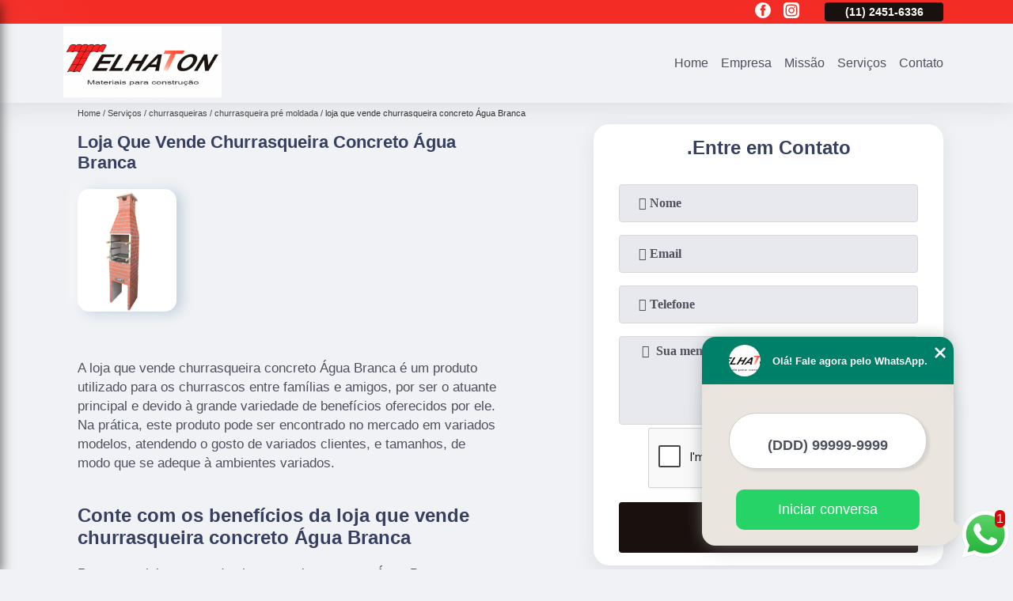

--- FILE ---
content_type: text/html; charset=utf-8
request_url: https://telha.telhaton.com.br/churrasqueiras/churrasqueira-pre-moldada/loja-que-vende-churrasqueira-concreto-agua-branca
body_size: 12386
content:
<!DOCTYPE html>
<!--[if lt IE 7]>
<html class="no-js lt-ie9 lt-ie8 lt-ie7"> <![endif]-->
<!--[if IE 7]>
<html class="no-js lt-ie9 lt-ie8"> <![endif]-->
<!--[if IE 8]>
<html class="no-js lt-ie9"> <![endif]-->
<!--[if gt IE 8]><!-->
<html class="no-js" lang="pt-br"> <!--<![endif]-->
<head>

 <!-- Google Tag Manager -->
 <script>(function(w,d,s,l,i){w[l]=w[l]||[];w[l].push({'gtm.start':
        new Date().getTime(),event:'gtm.js'});var f=d.getElementsByTagName(s)[0],
        j=d.createElement(s),dl=l!='dataLayer'?'&l='+l:'';j.async=true;j.src=
        'https://www.googletagmanager.com/gtm.js?id='+i+dl;f.parentNode.insertBefore(j,f);
        })(window,document,'script','dataLayer','GTM-TVFSK3X');</script>
        <!-- End Google Tag Manager -->

<link rel="preconnect" href="https://fonts.googleapis.com">
  <link rel="preconnect" href="https://fonts.gstatic.com" crossorigin>
  <link rel="preload" href="https://telha.telhaton.com.br/css/theme.css" as="style">
  <link rel="preload" href="https://telha.telhaton.com.br/css/main.css" as="style">

  <link rel="preload"  href="https://telha.telhaton.com.br/./css/owl.carousel.css" as="style" />
  <link rel="preload" 
    href="https://telha.telhaton.com.br/./css/owl.theme.default.css" as="style" />
  <link rel="preload"  href="https://telha.telhaton.com.br/./css/notify.css" as="style" />
    <title>Loja Que Vende Churrasqueira Concreto Água Branca - Churrasqueira Pré Moldada        - Telhaton </title>
    <meta charset="utf-8">
    <link rel="shortcut icon" href="https://telha.telhaton.com.br/imagens/favicon.ico">
    <base href="https://telha.telhaton.com.br/">
            <meta name="google-site-verification" content="Rxf_NGNhtOphLGZfuYR9zY8Xo793QRhui2LksTJcHH8"/>
                <meta name="msvalidate.01" content="B97076572F192F27DCCFF916FAE136E2"/>
        <meta name="description" content="">
    <meta name="keywords" content="churrasqueira pré moldada, churrasqueira, pré, moldada">
    <meta name="viewport" content="width=device-width, initial-scale=1.0">
    <meta name="geo.position"
          content=";">
    <meta name="geo.region" content="">
    <meta name="geo.placename" content="">
    <meta name="ICBM"
          content=",">
    <meta name="robots" content="index,follow">
    <meta name="rating" content="General">
    <meta name="revisit-after" content="7 days">
    <meta name="author" content="Telhaton">
    <meta property="og:region" content="Brasil">
    <meta property="og:title"
          content="Loja Que Vende Churrasqueira Concreto Água Branca - Churrasqueira Pré Moldada - Telhaton ">
    <meta property="og:type" content="article">
    <meta property="og:image"
          content="https://telha.telhaton.com.br/imagens/logo.png">
    <meta property="og:url"
          content="https://telha.telhaton.com.br/churrasqueiras/churrasqueira-pre-moldada/loja-que-vende-churrasqueira-concreto-agua-branca">
    <meta property="og:description" content="">
    <meta property="og:site_name" content="Telhaton">
        <link rel="canonical" href="https://telha.telhaton.com.br/churrasqueiras/churrasqueira-pre-moldada/loja-que-vende-churrasqueira-concreto-agua-branca">
    <link rel="stylesheet" href="https://telha.telhaton.com.br/css/theme.css">
    <link rel="stylesheet" type='text/css' href="https://telha.telhaton.com.br/css/main.css"/>
    
    <!-- Desenvolvido por BUSCA CLIENTES - www.buscaclientes.com.br -->
</head> 

<body data-pagina="dcf3fea01ba498b83ab52ec6c6efb90b">


 <!-- Google Tag Manager (noscript) -->
 <noscript><iframe src="https://www.googletagmanager.com/ns.html?id=GTM-TVFSK3X"
        height="0" width="0" style="display:none;visibility:hidden"></iframe></noscript>
        <!-- End Google Tag Manager (noscript) -->

    <header>
          <!--  -->
<div class="contact">

  <div class="wrapper">

    <div class="social-container">
      <ul class="social-icons">
      </ul>

    </div>

    <div class="tel">
      <div id="telefones" class="right owl-carousel owl-theme">
       
        <p> (11) <span>2452-3929          </span></p><p> (11) <span>2451-6336          </span></p>        
      </div>
      <div class="tel-dropdown">
       
        <p> (11) <span><a rel="nofollow" class="tel follow-click"
              data-origem="cabecalho-telefone-"
              title="Telefone  - Telhaton"
              href="tel:+551124523929">2452-3929</a>
          </span></p><p> (11) <span><a rel="nofollow" class="tel follow-click"
              data-origem="cabecalho-telefone-2"
              title="Telefone 2 - Telhaton"
              href="tel:+551124516336">2451-6336</a>
          </span></p>        
      </div>

    </div>

  </div>
</div>
<!-- -->
<nav class="navbar">
    <!--  -->  
  <div class="logo">
    <a href="https://telha.telhaton.com.br/" class="pagina-logo" data-area="paginaLogo"
      title="Telhaton - ">
      <img
       src="https://telha.telhaton.com.br/imagens/vazio.jpg" data-src="https://telha.telhaton.com.br/imagens/logo.png"
        title="Logo - Telhaton" class="lazyload"
        alt="Loja Que Vende Churrasqueira Concreto Água Branca - Churrasqueira Pré Moldada - Telhaton">
    </a>
  </div>
  <!-- -->
  
  <div class="hamburguer">
    <span></span>
    <span></span>
    <span></span>
  </div>

  <ul class="menu">
            <li><a class="btn-home" data-area="paginaHome"        href="https://telha.telhaton.com.br/"
        title="Home">Home</a></li>        <li><a         href="https://telha.telhaton.com.br/empresa"
        title="Empresa">Empresa</a></li>        <li><a         href="https://telha.telhaton.com.br/missao"
        title="Missão">Missão</a></li>        <li class="dropdown" id="open-side-menu"><a         href="https://telha.telhaton.com.br/servicos"
        title="Serviços">Serviços</a></li>        <li><a         href="https://telha.telhaton.com.br/contato"
        title="Contato">Contato</a></li>
  </ul>

</nav>
    </header>
    <aside class="sidebar">
    <h2>Serviços</h2>
    
    <nav class="menu">
        
                                
                        <a href="https://telha.telhaton.com.br/aquecedores-solar"
                           title="Aquecedores Solar">Aquecedores Solar</a>
                    
                                        
                        <a href="https://telha.telhaton.com.br/caixas-dagua"
                           title="Caixas D'água">Caixas D'água</a>
                    
                                        
                        <a href="https://telha.telhaton.com.br/churrasqueiras"
                           title="Churrasqueiras">Churrasqueiras</a>
                    
                                        
                        <a href="https://telha.telhaton.com.br/coberturas-residenciais"
                           title="Coberturas Residenciais">Coberturas Residenciais</a>
                    
                                        
                        <a href="https://telha.telhaton.com.br/perfis-de-aluminio"
                           title="Perfis de Alumínio">Perfis de Alumínio</a>
                    
                                        
                        <a href="https://telha.telhaton.com.br/placas-acm"
                           title="Placas Acm">Placas Acm</a>
                    
                                        
                        <a href="https://telha.telhaton.com.br/policarbonato"
                           title="Policarbonato">Policarbonato</a>
                    
                                        
                        <a href="https://telha.telhaton.com.br/reformas"
                           title="Reformas">Reformas</a>
                    
                                        
                        <a href="https://telha.telhaton.com.br/telhados-industriais"
                           title="Telhados Industriais">Telhados Industriais</a>
                    
                                        
                        <a href="https://telha.telhaton.com.br/telhas-brasilit"
                           title="Telhas Brasilit">Telhas Brasilit</a>
                    
                                        
                        <a href="https://telha.telhaton.com.br/telhas-canaletes"
                           title="Telhas Canaletes">Telhas Canaletes</a>
                    
                                        
                        <a href="https://telha.telhaton.com.br/telhas-de-policarbonato"
                           title="Telhas de Policarbonato">Telhas de Policarbonato</a>
                    
                                        
                        <a href="https://telha.telhaton.com.br/telhas-eternit"
                           title="Telhas Eternit">Telhas Eternit</a>
                    
                                        
                        <a href="https://telha.telhaton.com.br/telhas-kalhetas"
                           title="Telhas Kalhetas">Telhas Kalhetas</a>
                    
                                        
                        <a href="https://telha.telhaton.com.br/telhas-moduladas"
                           title="Telhas Moduladas">Telhas Moduladas</a>
                    
                                        
                        <a href="https://telha.telhaton.com.br/telhas-trapezio"
                           title="Telhas Trapézio">Telhas Trapézio</a>
                    
                            
        </nav>
</aside>
    <main>
        <div class="wrapper"><div class="container">

<div id="breadcrumb">
		<ol itemscope itemtype="http://schema.org/BreadcrumbList">
								<li itemprop="itemListElement" itemscope
						itemtype="http://schema.org/ListItem">
						<a itemprop="item" href="https://telha.telhaton.com.br/">
							<span itemprop="name">Home</span></a>
						<meta itemprop="position" content="1"/>
					</li>
											<li itemprop="itemListElement" itemscope itemtype="http://schema.org/ListItem">
							<a itemprop="item"
							   href="https://telha.telhaton.com.br/servicos">
								<span itemprop="name">Serviços</span></a>
							<meta itemprop="position" content="2"/>
						</li>
												<li itemprop="itemListElement" itemscope itemtype="http://schema.org/ListItem">
							<a itemprop="item"
							   href="https://telha.telhaton.com.br/churrasqueiras">
								<span itemprop="name">churrasqueiras</span></a>
							<meta itemprop="position" content="3"/>
						</li>
												<li itemprop="itemListElement" itemscope itemtype="http://schema.org/ListItem">
							<a itemprop="item"
							   href="https://telha.telhaton.com.br/churrasqueira-pre-moldada">
								<span itemprop="name">churrasqueira pré moldada</span></a>
							<meta itemprop="position" content="4"/>
						</li>
												<li><span>loja que vende churrasqueira concreto Água Branca</span></li>
								</ol>
</div>

</div>
</div>
        <div class="wrapper text">
 
            <article class="readMore">
                <h1>Loja Que Vende Churrasqueira Concreto Água Branca</h1>
                <img class="imagem-pagina lazyload" src="https://telha.telhaton.com.br/imagens/vazio.jpg" data-src="https://telha.telhaton.com.br/imagens/loja-que-vende-churrasqueira-concreto.jpg"
                    id="imagem-"
                    alt="Loja Que Vende Churrasqueira Concreto Água Branca - Churrasqueira Pré Moldada"
                    title="Loja Que Vende Churrasqueira Concreto Água Branca - Churrasqueira Pré Moldada"
                    width="155"
                    height="172">
                <p><p>A loja que vende churrasqueira concreto Água Branca é um produto utilizado para os churrascos entre famílias e amigos, por ser o atuante principal e devido à grande variedade de benefícios oferecidos por ele. Na prática, este produto pode ser encontrado no mercado em variados modelos, atendendo o gosto de variados clientes, e tamanhos, de modo que se adeque à ambientes variados.</p>

<h2>Conte com os benefícios da loja que vende churrasqueira concreto Água Branca</h2>
<p>Para que a loja que vende churrasqueira concreto Água Branca possa desempenhar todos os seus benefícios, é essencial que o produto tenha um alto padrão de qualidade, por isso, conte com os serviços e produtos da TELHA TON, empresa que atua neste ramo desde 1999.</p>

<h2>Churrasqueira Pré-Moldada: A Solução Prática para seu Churrasco</h2>
<p>A loja que vende churrasqueira concreto Água Branca é uma escolha prática e eficiente para quem deseja desfrutar de churrascos ao ar livre. </p></p>
                <p>Se tem a finalidade de achar loja que vende churrasqueira concreto Água Branca, Saiba que com a KM Prótese Capilar você pode achar serviços como barbearia, cabeleireiro e implante capilar, tratamento capilar, tratamento queda de cabelo, prótese capilar entre outras opções que são oferecidas para a sua necessidade. Se diferenciado dentro de seu segmento, a empresa consegue também proporcionar um atendimento cuidadoso e que busca a satisfação do cliente. Oferecemos também a opção de cabeleireiro feminino profissional, cabeleireiro masculino e cabeleireiro profissional. Assim, não deixe de entrar em contato para saber mais. Teremos o prazer de atender você ou seu empreendimento!</p>
            </article>

            

                    <div class="formCotacao">
    <form action="https://telha.telhaton.com.br/enviar-cotacao" id="formulario-cotacao" method="post">
        <div class="header">
            <h3>.</h3>
        </div>
        <input type="hidden" name="acao" value="cotacao">
        <input type="hidden" name="produto_nome" value="">
        <input class="url-atual" type="hidden" name="produto_url" value="">
        <input class="url-atual" type="hidden" name="produto_ref" value="">
        <input type="hidden" name="imagem" value="" />
        <input type="hidden" name="site" value="https://telha.telhaton.com.br/" />
        <input type="hidden" name="email" value="vendas@telhaton.com.br" />
                <input type="hidden" name="projeto" value="3589" />

        <div class="item-form" id="campos-formulario">
            <input style="font-family: 'Font Awesome 5 Free'; font-weight: 700;" type="text" name="nome"
                placeholder="&#xf007; Nome" required>
            <p class="error-message" id="erro_nome"></p>
            <input style="font-family: 'Font Awesome 5 Free'; font-weight: 700;" type="email" name="email_contato"
                placeholder="&#xf0e0; Email" required>
            <p class="error-message" id="erro_email_contato"></p>
            <input style="font-family: 'Font Awesome 5 Free'; font-weight: 700;" type="text" name="telefone"
                class="telefone" placeholder="&#xf095; Telefone" required>
            <p class="error-message" id="erro_telefone"></p>

            <p class="error-message" id="erro_palavra"></p>
        </div>

        <div class="item-form" id="mensagem-formulario">
            <textarea style="font-family: 'Font Awesome 5 Free'; font-weight: 700;" name="mensagem"
                placeholder=" &#xf0e0;  Sua mensagem"></textarea>
            <p class="error-message" id="erro_mensagem"></p>
        </div>
        <div class="clear"></div>

        <div class="cta-formulario">
            <div class="seguranca-cta-formulario">
                <div class="item-cta">
                                        <div class="g-recaptcha" data-sitekey="6LdwdLAUAAAAAJ2DrmTjqy55iDSAL5Oo0CW6fmiG">
                    </div>
                                    </div>
                <div class="item-cta">
                <button type="button" id="btn-enviar-cotacao" class="btn-verde">Enviar</button>

                    <img src="https://telha.telhaton.com.br/imagens/vazio.jpg" data-src="imagens/ajax-loader.gif" class="lazyload image-loading" id="loader-ajax" alt="Aguarde..."
                        title="Aguarde..." style="display:none">
                </div>
            </div>
        </div>

        

    </form>
    </div>
    

    
            

        </div>

        <div class="categorias">
            <div id="prova_social" class="prova_social owl-carousel owl-theme"><div class="item"><div class="review" itemscope itemtype="https://schema.org/Review"><div class="item_review" itemprop="itemReviewed" itemscope itemtype="https://schema.org/Organization"><span itemprop="name">Telhaton</span></div><span itemprop="reviewRating" itemscope itemtype="https://schema.org/Rating"> <span class="ration" itemprop="ratingValue">5</span> </span> <b><span class="title" itemprop="name">"Entrega rápida"</span> </b><span itemprop="author" itemscope itemtype="https://schema.org/Person"> <span class="name" itemprop="name">Luiz Andrade</span> </span><span class="review_body" itemprop="reviewBody">Excelente atendimento e preço. Tinha todo o material de que eu precisava. Entrega rápida.</span></div></div><div class="item"><div class="review" itemscope itemtype="https://schema.org/Review"><div class="item_review" itemprop="itemReviewed" itemscope itemtype="https://schema.org/Organization"><span itemprop="name">Telhaton</span></div><span itemprop="reviewRating" itemscope itemtype="https://schema.org/Rating"> <span class="ration" itemprop="ratingValue">5</span> </span> <b><span class="title" itemprop="name">"Gostei!"</span> </b><span itemprop="author" itemscope itemtype="https://schema.org/Person"> <span class="name" itemprop="name">Ello Ello</span> </span><span class="review_body" itemprop="reviewBody">Gostei, produtos e atendimento.</span></div></div><div class="item"><div class="review" itemscope itemtype="https://schema.org/Review"><div class="item_review" itemprop="itemReviewed" itemscope itemtype="https://schema.org/Organization"><span itemprop="name">Telhaton</span></div><span itemprop="reviewRating" itemscope itemtype="https://schema.org/Rating"> <span class="ration" itemprop="ratingValue">5</span> </span> <b><span class="title" itemprop="name">"Muito bom!"</span> </b><span itemprop="author" itemscope itemtype="https://schema.org/Person"> <span class="name" itemprop="name">Suely Berlandi</span> </span><span class="review_body" itemprop="reviewBody">Encontrei o que eu queria, muito Bom!</span></div></div><div class="item"><div class="review" itemscope itemtype="https://schema.org/Review"><div class="item_review" itemprop="itemReviewed" itemscope itemtype="https://schema.org/Organization"><span itemprop="name">Telhaton</span></div><span itemprop="reviewRating" itemscope itemtype="https://schema.org/Rating"> <span class="ration" itemprop="ratingValue">5</span> </span> <b><span class="title" itemprop="name">"Bom atendimento"</span> </b><span itemprop="author" itemscope itemtype="https://schema.org/Person"> <span class="name" itemprop="name">Jefferson Cordeiro</span> </span><span class="review_body" itemprop="reviewBody">Bom atendimento, entrega no prazo.</span></div></div><div class="item"><div class="review" itemscope itemtype="https://schema.org/Review"><div class="item_review" itemprop="itemReviewed" itemscope itemtype="https://schema.org/Organization"><span itemprop="name">Telhaton</span></div><span itemprop="reviewRating" itemscope itemtype="https://schema.org/Rating"> <span class="ration" itemprop="ratingValue">5</span> </span> <b><span class="title" itemprop="name">"Atendimento excelente!"</span> </b><span itemprop="author" itemscope itemtype="https://schema.org/Person"> <span class="name" itemprop="name">Antonio Carlos Nogueira QADASH</span> </span><span class="review_body" itemprop="reviewBody">O atendimento via fone e presencial foram excelentes.</span></div></div></div>        </div>


        <div class="copyright">O conteúdo do texto
            "<strong>Loja Que Vende Churrasqueira Concreto Água Branca</strong>" é de direito reservado. Sua
            reprodução, parcial ou total, mesmo citando nossos links, é proibida sem a autorização do autor.
            Crime de violação de direito autoral &ndash; artigo 184 do Código Penal &ndash; <a
                title="Lei de direitos autorais" target="_blank"
                href="http://www.planalto.gov.br/Ccivil_03/Leis/L9610.htm" rel="noreferrer">Lei 9610/98 - Lei
                de direitos autorais</a>.
        </div>

    </main>
    </div><!-- .wrapper -->
    
    <footer>
    <aside class="categorias-footer">
        <h2>
            <a href="https://telha.telhaton.com.br/servicos"
                title="Serviços - Telhaton ">Serviços</a>
        </h2>
        <nav>
            <ul class="cssmenu" id="accordian">
                                <li class="dropdown">
                    <a class="dropdown-toggle" href="https://telha.telhaton.com.br/aquecedores-solar"
                        title="Aquecedores Solar">Aquecedores Solar</a>
                    <ul class="sub-menu subcategoria-menu">
                                                <li>
                            <a href="https://telha.telhaton.com.br/aquecedor-solar-a-vacuo"
                                title="Aquecedor Solar a Vàcuo">Aquecedor Solar a Vàcuo</a>
                        </li>

                                                <li>
                            <a href="https://telha.telhaton.com.br/aquecedor-solar-acoplado"
                                title="Aquecedor Solar Acoplado">Aquecedor Solar Acoplado</a>
                        </li>

                                                <li>
                            <a href="https://telha.telhaton.com.br/aquecedor-solar-alta-pressao"
                                title="Aquecedor Solar Alta Pressão">Aquecedor Solar Alta Pressão</a>
                        </li>

                                                <li>
                            <a href="https://telha.telhaton.com.br/aquecedor-solar-de-baixo-custo"
                                title="Aquecedor Solar de Baixo Custo">Aquecedor Solar de Baixo Custo</a>
                        </li>

                                                <li>
                            <a href="https://telha.telhaton.com.br/aquecedor-solar-digital"
                                title="Aquecedor Solar Digital">Aquecedor Solar Digital</a>
                        </li>

                                                <li>
                            <a href="https://telha.telhaton.com.br/aquecedor-solar-para-chuveiro"
                                title="Aquecedor Solar para Chuveiro">Aquecedor Solar para Chuveiro</a>
                        </li>

                                                <li>
                            <a href="https://telha.telhaton.com.br/boiler"
                                title="Boiler">Boiler</a>
                        </li>

                                                <li>
                            <a href="https://telha.telhaton.com.br/coletor-solar"
                                title="Coletor Solar">Coletor Solar</a>
                        </li>

                                                <li>
                            <a href="https://telha.telhaton.com.br/painel-solar"
                                title="Painel Solar">Painel Solar</a>
                        </li>

                                                <li>
                            <a href="https://telha.telhaton.com.br/painel-solar-apartamento"
                                title="Painel Solar Apartamento">Painel Solar Apartamento</a>
                        </li>

                                                <li>
                            <a href="https://telha.telhaton.com.br/painel-solar-fotovoltaico"
                                title="Painel Solar Fotovoltaico">Painel Solar Fotovoltaico</a>
                        </li>

                                                <li>
                            <a href="https://telha.telhaton.com.br/placa-aquecedor-solar"
                                title="Placa Aquecedor Solar">Placa Aquecedor Solar</a>
                        </li>

                                            </ul>
                </li>
                                <li class="dropdown">
                    <a class="dropdown-toggle" href="https://telha.telhaton.com.br/caixas-dagua"
                        title="Caixas D'água">Caixas D'água</a>
                    <ul class="sub-menu subcategoria-menu">
                                                <li>
                            <a href="https://telha.telhaton.com.br/caixa-dagua-10000-litros"
                                title="Caixa D'água 10000 Litros">Caixa D'água 10000 Litros</a>
                        </li>

                                                <li>
                            <a href="https://telha.telhaton.com.br/caixa-dagua-15000-litros"
                                title="Caixa D'água 15000 Litros">Caixa D'água 15000 Litros</a>
                        </li>

                                                <li>
                            <a href="https://telha.telhaton.com.br/caixa-dagua-5000-litros"
                                title="Caixa D'água 5000 Litros">Caixa D'água 5000 Litros</a>
                        </li>

                                                <li>
                            <a href="https://telha.telhaton.com.br/caixa-dagua-aqualimp"
                                title="Caixa D'água Aqualimp">Caixa D'água Aqualimp</a>
                        </li>

                                                <li>
                            <a href="https://telha.telhaton.com.br/caixa-dagua-fibra-de-vidro"
                                title="Caixa D'água Fibra de Vidro">Caixa D'água Fibra de Vidro</a>
                        </li>

                                                <li>
                            <a href="https://telha.telhaton.com.br/caixa-dagua-inox"
                                title="Caixa D'água Inox">Caixa D'água Inox</a>
                        </li>

                                                <li>
                            <a href="https://telha.telhaton.com.br/caixa-dagua-inox-sander"
                                title="Caixa D'água Inox Sander">Caixa D'água Inox Sander</a>
                        </li>

                                                <li>
                            <a href="https://telha.telhaton.com.br/caixa-dagua-sander"
                                title="Caixa D'água Sander">Caixa D'água Sander</a>
                        </li>

                                                <li>
                            <a href="https://telha.telhaton.com.br/caixa-dagua-tampa-rosca"
                                title="Caixa D'água Tampa Rosca">Caixa D'água Tampa Rosca</a>
                        </li>

                                                <li>
                            <a href="https://telha.telhaton.com.br/filtro-caixa-dagua"
                                title="Filtro Caixa D'água">Filtro Caixa D'água</a>
                        </li>

                                                <li>
                            <a href="https://telha.telhaton.com.br/tampa-aqualimp"
                                title="Tampa Aqualimp">Tampa Aqualimp</a>
                        </li>

                                                <li>
                            <a href="https://telha.telhaton.com.br/tampa-caixa-dagua"
                                title="Tampa Caixa D'água">Tampa Caixa D'água</a>
                        </li>

                                            </ul>
                </li>
                                <li class="dropdown">
                    <a class="dropdown-toggle" href="https://telha.telhaton.com.br/churrasqueiras"
                        title="Churrasqueiras">Churrasqueiras</a>
                    <ul class="sub-menu subcategoria-menu">
                                                <li>
                            <a href="https://telha.telhaton.com.br/churrasqueira-alvenaria"
                                title="Churrasqueira Alvenaria">Churrasqueira Alvenaria</a>
                        </li>

                                                <li>
                            <a href="https://telha.telhaton.com.br/churrasqueira-alvenaria-apartamento"
                                title="Churrasqueira Alvenaria Apartamento">Churrasqueira Alvenaria Apartamento</a>
                        </li>

                                                <li>
                            <a href="https://telha.telhaton.com.br/churrasqueira-alvenaria-pequena"
                                title="Churrasqueira Alvenaria Pequena">Churrasqueira Alvenaria Pequena</a>
                        </li>

                                                <li>
                            <a href="https://telha.telhaton.com.br/churrasqueira-concreto"
                                title="Churrasqueira Concreto">Churrasqueira Concreto</a>
                        </li>

                                                <li>
                            <a href="https://telha.telhaton.com.br/churrasqueira-de-alvenaria"
                                title="Churrasqueira de Alvenaria">Churrasqueira de Alvenaria</a>
                        </li>

                                                <li>
                            <a href="https://telha.telhaton.com.br/churrasqueira-pre-moldada"
                                title="Churrasqueira Pré Moldada">Churrasqueira Pré Moldada</a>
                        </li>

                                                <li>
                            <a href="https://telha.telhaton.com.br/churrasqueira-pre-moldada-com-bancada"
                                title="Churrasqueira Pré Moldada com Bancada">Churrasqueira Pré Moldada com Bancada</a>
                        </li>

                                                <li>
                            <a href="https://telha.telhaton.com.br/churrasqueira-pre-moldada-com-forno"
                                title="Churrasqueira Pré Moldada com Forno">Churrasqueira Pré Moldada com Forno</a>
                        </li>

                                                <li>
                            <a href="https://telha.telhaton.com.br/churrasqueira-pre-moldada-revestida"
                                title="Churrasqueira Pré Moldada Revestida">Churrasqueira Pré Moldada Revestida</a>
                        </li>

                                                <li>
                            <a href="https://telha.telhaton.com.br/churrasqueira-tijolinho"
                                title="Churrasqueira Tijolinho">Churrasqueira Tijolinho</a>
                        </li>

                                                <li>
                            <a href="https://telha.telhaton.com.br/churrasqueira-tijolinho-branco"
                                title="Churrasqueira Tijolinho Branco">Churrasqueira Tijolinho Branco</a>
                        </li>

                                                <li>
                            <a href="https://telha.telhaton.com.br/churrasqueira-tijolo-aparente"
                                title="Churrasqueira Tijolo Aparente">Churrasqueira Tijolo Aparente</a>
                        </li>

                                            </ul>
                </li>
                                <li class="dropdown">
                    <a class="dropdown-toggle" href="https://telha.telhaton.com.br/coberturas-residenciais"
                        title="Coberturas Residenciais">Coberturas Residenciais</a>
                    <ul class="sub-menu subcategoria-menu">
                                                <li>
                            <a href="https://telha.telhaton.com.br/cobertura-garagem-residencial-policarbonato"
                                title="Cobertura Garagem Residencial Policarbonato">Cobertura Garagem Residencial Policarbonato</a>
                        </li>

                                                <li>
                            <a href="https://telha.telhaton.com.br/cobertura-para-casa"
                                title="Cobertura para Casa">Cobertura para Casa</a>
                        </li>

                                                <li>
                            <a href="https://telha.telhaton.com.br/cobertura-para-corredor-residencial"
                                title="Cobertura para Corredor Residencial">Cobertura para Corredor Residencial</a>
                        </li>

                                                <li>
                            <a href="https://telha.telhaton.com.br/cobertura-residencial"
                                title="Cobertura Residencial">Cobertura Residencial</a>
                        </li>

                                                <li>
                            <a href="https://telha.telhaton.com.br/cobertura-residencial-de-madeira"
                                title="Cobertura Residencial de Madeira">Cobertura Residencial de Madeira</a>
                        </li>

                                                <li>
                            <a href="https://telha.telhaton.com.br/cobertura-residencial-de-madeira-mlc"
                                title="Cobertura Residencial de Madeira Mlc">Cobertura Residencial de Madeira Mlc</a>
                        </li>

                                                <li>
                            <a href="https://telha.telhaton.com.br/cobertura-residencial-de-policarbonato"
                                title="Cobertura Residencial de Policarbonato">Cobertura Residencial de Policarbonato</a>
                        </li>

                                                <li>
                            <a href="https://telha.telhaton.com.br/cobertura-residencial-gourmet"
                                title="Cobertura Residencial Gourmet">Cobertura Residencial Gourmet</a>
                        </li>

                                                <li>
                            <a href="https://telha.telhaton.com.br/cobertura-residencial-madeira-clt"
                                title="Cobertura Residencial Madeira Clt">Cobertura Residencial Madeira Clt</a>
                        </li>

                                                <li>
                            <a href="https://telha.telhaton.com.br/cobertura-residencial-para-garagem"
                                title="Cobertura Residencial para Garagem">Cobertura Residencial para Garagem</a>
                        </li>

                                                <li>
                            <a href="https://telha.telhaton.com.br/cobertura-residencial-pergolado"
                                title="Cobertura Residencial Pergolado">Cobertura Residencial Pergolado</a>
                        </li>

                                                <li>
                            <a href="https://telha.telhaton.com.br/cobertura-residencial-policarbonato"
                                title="Cobertura Residencial Policarbonato">Cobertura Residencial Policarbonato</a>
                        </li>

                                            </ul>
                </li>
                                <li class="dropdown">
                    <a class="dropdown-toggle" href="https://telha.telhaton.com.br/perfis-de-aluminio"
                        title="Perfis de Alumínio">Perfis de Alumínio</a>
                    <ul class="sub-menu subcategoria-menu">
                                                <li>
                            <a href="https://telha.telhaton.com.br/perfil-de-aluminio"
                                title="Perfil de Alumínio">Perfil de Alumínio</a>
                        </li>

                                                <li>
                            <a href="https://telha.telhaton.com.br/perfil-de-aluminio-10mm"
                                title="Perfil de Alumínio 10mm">Perfil de Alumínio 10mm</a>
                        </li>

                                                <li>
                            <a href="https://telha.telhaton.com.br/perfil-de-aluminio-8mm"
                                title="Perfil de Alumínio 8mm">Perfil de Alumínio 8mm</a>
                        </li>

                                                <li>
                            <a href="https://telha.telhaton.com.br/perfil-de-aluminio-cantoneira-abas-desiguais"
                                title="Perfil de Alumínio Cantoneira Abas Desiguais">Perfil de Alumínio Cantoneira Abas Desiguais</a>
                        </li>

                                                <li>
                            <a href="https://telha.telhaton.com.br/perfil-de-aluminio-cantoneira-abas-iguais"
                                title="Perfil de Alumínio Cantoneira Abas Iguais">Perfil de Alumínio Cantoneira Abas Iguais</a>
                        </li>

                                                <li>
                            <a href="https://telha.telhaton.com.br/perfil-de-aluminio-policarbonato"
                                title="Perfil de Alumínio Policarbonato">Perfil de Alumínio Policarbonato</a>
                        </li>

                                                <li>
                            <a href="https://telha.telhaton.com.br/perfil-de-aluminio-t"
                                title="Perfil de Alumínio T">Perfil de Alumínio T</a>
                        </li>

                                                <li>
                            <a href="https://telha.telhaton.com.br/perfil-de-aluminio-tubo-quadrado"
                                title="Perfil de Alumínio Tubo Quadrado">Perfil de Alumínio Tubo Quadrado</a>
                        </li>

                                                <li>
                            <a href="https://telha.telhaton.com.br/perfil-de-aluminio-tubo-redondo"
                                title="Perfil de Alumínio Tubo Redondo">Perfil de Alumínio Tubo Redondo</a>
                        </li>

                                                <li>
                            <a href="https://telha.telhaton.com.br/perfil-de-aluminio-tubo-retangular"
                                title="Perfil de Alumínio Tubo Retangular">Perfil de Alumínio Tubo Retangular</a>
                        </li>

                                            </ul>
                </li>
                                <li class="dropdown">
                    <a class="dropdown-toggle" href="https://telha.telhaton.com.br/placas-acm"
                        title="Placas Acm">Placas Acm</a>
                    <ul class="sub-menu subcategoria-menu">
                                                <li>
                            <a href="https://telha.telhaton.com.br/chapa-acm-10mm"
                                title="Chapa Acm 10mm">Chapa Acm 10mm</a>
                        </li>

                                                <li>
                            <a href="https://telha.telhaton.com.br/chapa-acm-2mm"
                                title="Chapa Acm 2mm">Chapa Acm 2mm</a>
                        </li>

                                                <li>
                            <a href="https://telha.telhaton.com.br/chapa-acm-4mm"
                                title="Chapa Acm 4mm">Chapa Acm 4mm</a>
                        </li>

                                                <li>
                            <a href="https://telha.telhaton.com.br/chapa-acm-5mm"
                                title="Chapa Acm 5mm">Chapa Acm 5mm</a>
                        </li>

                                                <li>
                            <a href="https://telha.telhaton.com.br/placa-acm"
                                title="Placa Acm">Placa Acm</a>
                        </li>

                                                <li>
                            <a href="https://telha.telhaton.com.br/placa-acm-3mm"
                                title="Placa Acm 3mm">Placa Acm 3mm</a>
                        </li>

                                                <li>
                            <a href="https://telha.telhaton.com.br/placa-acm-com-letra-caixa"
                                title="Placa Acm com Letra Caixa">Placa Acm com Letra Caixa</a>
                        </li>

                                                <li>
                            <a href="https://telha.telhaton.com.br/placa-acm-fachada"
                                title="Placa Acm Fachada">Placa Acm Fachada</a>
                        </li>

                                                <li>
                            <a href="https://telha.telhaton.com.br/placa-acm-iluminada"
                                title="Placa Acm Iluminada">Placa Acm Iluminada</a>
                        </li>

                                                <li>
                            <a href="https://telha.telhaton.com.br/placa-acm-letra-caixa"
                                title="Placa Acm Letra Caixa">Placa Acm Letra Caixa</a>
                        </li>

                                                <li>
                            <a href="https://telha.telhaton.com.br/placa-de-acm-2mm"
                                title="Placa de Acm 2mm">Placa de Acm 2mm</a>
                        </li>

                                                <li>
                            <a href="https://telha.telhaton.com.br/placa-de-acm-para-fachada"
                                title="Placa de Acm para Fachada">Placa de Acm para Fachada</a>
                        </li>

                                            </ul>
                </li>
                                <li class="dropdown">
                    <a class="dropdown-toggle" href="https://telha.telhaton.com.br/policarbonato"
                        title="Policarbonato">Policarbonato</a>
                    <ul class="sub-menu subcategoria-menu">
                                                <li>
                            <a href="https://telha.telhaton.com.br/chapa-policarbonato"
                                title="Chapa Policarbonato">Chapa Policarbonato</a>
                        </li>

                                                <li>
                            <a href="https://telha.telhaton.com.br/emenda-policarbonato"
                                title="Emenda Policarbonato">Emenda Policarbonato</a>
                        </li>

                                                <li>
                            <a href="https://telha.telhaton.com.br/perfil-policarbonato"
                                title="Perfil Policarbonato">Perfil Policarbonato</a>
                        </li>

                                                <li>
                            <a href="https://telha.telhaton.com.br/placa-policarbonato"
                                title="Placa Policarbonato">Placa Policarbonato</a>
                        </li>

                                                <li>
                            <a href="https://telha.telhaton.com.br/policarbonato-alveolar"
                                title="Policarbonato Alveolar">Policarbonato Alveolar</a>
                        </li>

                                                <li>
                            <a href="https://telha.telhaton.com.br/policarbonato-azul"
                                title="Policarbonato Azul">Policarbonato Azul</a>
                        </li>

                                                <li>
                            <a href="https://telha.telhaton.com.br/policarbonato-branco"
                                title="Policarbonato Branco">Policarbonato Branco</a>
                        </li>

                                                <li>
                            <a href="https://telha.telhaton.com.br/policarbonato-bronze"
                                title="Policarbonato Bronze">Policarbonato Bronze</a>
                        </li>

                                                <li>
                            <a href="https://telha.telhaton.com.br/policarbonato-compacto"
                                title="Policarbonato Compacto">Policarbonato Compacto</a>
                        </li>

                                                <li>
                            <a href="https://telha.telhaton.com.br/policarbonato-cristal"
                                title="Policarbonato Cristal">Policarbonato Cristal</a>
                        </li>

                                                <li>
                            <a href="https://telha.telhaton.com.br/policarbonato-fume"
                                title="Policarbonato Fume">Policarbonato Fume</a>
                        </li>

                                                <li>
                            <a href="https://telha.telhaton.com.br/telha-policarbonato"
                                title="Telha Policarbonato">Telha Policarbonato</a>
                        </li>

                                            </ul>
                </li>
                                <li class="dropdown">
                    <a class="dropdown-toggle" href="https://telha.telhaton.com.br/reformas"
                        title="Reformas">Reformas</a>
                    <ul class="sub-menu subcategoria-menu">
                                                <li>
                            <a href="https://telha.telhaton.com.br/arquitetura-e-reforma-residencial"
                                title="Arquitetura e Reforma Residencial">Arquitetura e Reforma Residencial</a>
                        </li>

                                                <li>
                            <a href="https://telha.telhaton.com.br/design-de-interior-e-reforma"
                                title="Design de Interior e Reforma">Design de Interior e Reforma</a>
                        </li>

                                                <li>
                            <a href="https://telha.telhaton.com.br/projeto-e-reforma-residencial"
                                title="Projeto e Reforma Residencial">Projeto e Reforma Residencial</a>
                        </li>

                                                <li>
                            <a href="https://telha.telhaton.com.br/reforma-comercial"
                                title="Reforma Comercial">Reforma Comercial</a>
                        </li>

                                                <li>
                            <a href="https://telha.telhaton.com.br/reforma-de-apartamento"
                                title="Reforma de Apartamento">Reforma de Apartamento</a>
                        </li>

                                                <li>
                            <a href="https://telha.telhaton.com.br/reforma-de-casa"
                                title="Reforma de Casa">Reforma de Casa</a>
                        </li>

                                                <li>
                            <a href="https://telha.telhaton.com.br/reforma-de-fachada-loja"
                                title="Reforma de Fachada Loja">Reforma de Fachada Loja</a>
                        </li>

                                                <li>
                            <a href="https://telha.telhaton.com.br/reforma-de-farmacia"
                                title="Reforma de Farmácia">Reforma de Farmácia</a>
                        </li>

                                                <li>
                            <a href="https://telha.telhaton.com.br/reforma-de-instituicoes-financeiras"
                                title="Reforma de Instituições Financeiras">Reforma de Instituições Financeiras</a>
                        </li>

                                                <li>
                            <a href="https://telha.telhaton.com.br/reforma-de-loja"
                                title="Reforma de Loja">Reforma de Loja</a>
                        </li>

                                                <li>
                            <a href="https://telha.telhaton.com.br/reforma-de-shopping"
                                title="Reforma de Shopping">Reforma de Shopping</a>
                        </li>

                                                <li>
                            <a href="https://telha.telhaton.com.br/reforma-residencial"
                                title="Reforma Residencial">Reforma Residencial</a>
                        </li>

                                            </ul>
                </li>
                                <li class="dropdown">
                    <a class="dropdown-toggle" href="https://telha.telhaton.com.br/telhados-industriais"
                        title="Telhados Industriais">Telhados Industriais</a>
                    <ul class="sub-menu subcategoria-menu">
                                                <li>
                            <a href="https://telha.telhaton.com.br/reforma-de-telhado"
                                title="Reforma de Telhado">Reforma de Telhado</a>
                        </li>

                                                <li>
                            <a href="https://telha.telhaton.com.br/telhado-galpao-industrial"
                                title="Telhado Galpão Industrial">Telhado Galpão Industrial</a>
                        </li>

                                                <li>
                            <a href="https://telha.telhaton.com.br/telhado-galvanizado-acustico"
                                title="Telhado Galvanizado Acústico">Telhado Galvanizado Acústico</a>
                        </li>

                                                <li>
                            <a href="https://telha.telhaton.com.br/telhado-galvanizado-embutido"
                                title="Telhado Galvanizado Embutido">Telhado Galvanizado Embutido</a>
                        </li>

                                                <li>
                            <a href="https://telha.telhaton.com.br/telhado-industrial"
                                title="Telhado Industrial">Telhado Industrial</a>
                        </li>

                                                <li>
                            <a href="https://telha.telhaton.com.br/telhado-industrial-galvanizado"
                                title="Telhado Industrial Galvanizado">Telhado Industrial Galvanizado</a>
                        </li>

                                                <li>
                            <a href="https://telha.telhaton.com.br/telhado-industrial-manutencao"
                                title="Telhado Industrial Manutenção">Telhado Industrial Manutenção</a>
                        </li>

                                                <li>
                            <a href="https://telha.telhaton.com.br/telhado-industrial-mao-de-obra"
                                title="Telhado Industrial Mão de Obra">Telhado Industrial Mão de Obra</a>
                        </li>

                                                <li>
                            <a href="https://telha.telhaton.com.br/telhado-industrial-policarbonato"
                                title="Telhado Industrial Policarbonato">Telhado Industrial Policarbonato</a>
                        </li>

                                                <li>
                            <a href="https://telha.telhaton.com.br/telhado-industrial-reforma"
                                title="Telhado Industrial Reforma">Telhado Industrial Reforma</a>
                        </li>

                                                <li>
                            <a href="https://telha.telhaton.com.br/telhado-para-galpao-industrial"
                                title="Telhado para Galpão Industrial">Telhado para Galpão Industrial</a>
                        </li>

                                                <li>
                            <a href="https://telha.telhaton.com.br/telhados-industriais-empresas"
                                title="Telhados Industriais Empresas">Telhados Industriais Empresas</a>
                        </li>

                                            </ul>
                </li>
                                <li class="dropdown">
                    <a class="dropdown-toggle" href="https://telha.telhaton.com.br/telhas-brasilit"
                        title="Telhas Brasilit">Telhas Brasilit</a>
                    <ul class="sub-menu subcategoria-menu">
                                                <li>
                            <a href="https://telha.telhaton.com.br/telha-brasilit-244"
                                title="Telha Brasilit 2,44">Telha Brasilit 2,44</a>
                        </li>

                                                <li>
                            <a href="https://telha.telhaton.com.br/telha-brasilit-5mm"
                                title="Telha Brasilit 5mm">Telha Brasilit 5mm</a>
                        </li>

                                                <li>
                            <a href="https://telha.telhaton.com.br/telha-brasilit-6mm"
                                title="Telha Brasilit 6mm">Telha Brasilit 6mm</a>
                        </li>

                                                <li>
                            <a href="https://telha.telhaton.com.br/telha-brasilit-8mm"
                                title="Telha Brasilit 8mm">Telha Brasilit 8mm</a>
                        </li>

                                                <li>
                            <a href="https://telha.telhaton.com.br/telha-brasilit-acrilico"
                                title="Telha Brasilit Acrílico">Telha Brasilit Acrílico</a>
                        </li>

                                                <li>
                            <a href="https://telha.telhaton.com.br/telha-brasilit-antitermica"
                                title="Telha Brasilit Antitérmica">Telha Brasilit Antitérmica</a>
                        </li>

                                                <li>
                            <a href="https://telha.telhaton.com.br/telha-brasilit-branca"
                                title="Telha Brasilit Branca">Telha Brasilit Branca</a>
                        </li>

                                                <li>
                            <a href="https://telha.telhaton.com.br/telha-brasilit-colonial"
                                title="Telha Brasilit Colonial">Telha Brasilit Colonial</a>
                        </li>

                                                <li>
                            <a href="https://telha.telhaton.com.br/telha-brasilit-de-3-metros"
                                title="Telha Brasilit de 3 Metros">Telha Brasilit de 3 Metros</a>
                        </li>

                                                <li>
                            <a href="https://telha.telhaton.com.br/telha-brasilit-eternit"
                                title="Telha Brasilit Eternit">Telha Brasilit Eternit</a>
                        </li>

                                                <li>
                            <a href="https://telha.telhaton.com.br/telha-brasilit-garagem"
                                title="Telha Brasilit Garagem">Telha Brasilit Garagem</a>
                        </li>

                                                <li>
                            <a href="https://telha.telhaton.com.br/telha-brasilit-industrial"
                                title="Telha Brasilit Industrial">Telha Brasilit Industrial</a>
                        </li>

                                                <li>
                            <a href="https://telha.telhaton.com.br/telha-brasilit-transparente"
                                title="Telha Brasilit Transparente">Telha Brasilit Transparente</a>
                        </li>

                                            </ul>
                </li>
                                <li class="dropdown">
                    <a class="dropdown-toggle" href="https://telha.telhaton.com.br/telhas-canaletes"
                        title="Telhas Canaletes">Telhas Canaletes</a>
                    <ul class="sub-menu subcategoria-menu">
                                                <li>
                            <a href="https://telha.telhaton.com.br/telha-canaletao"
                                title="Telha Canaletão">Telha Canaletão</a>
                        </li>

                                                <li>
                            <a href="https://telha.telhaton.com.br/telha-canaletao-eternit"
                                title="Telha Canaletão Eternit">Telha Canaletão Eternit</a>
                        </li>

                                                <li>
                            <a href="https://telha.telhaton.com.br/telha-canalete-43"
                                title="Telha Canalete 43">Telha Canalete 43</a>
                        </li>

                                                <li>
                            <a href="https://telha.telhaton.com.br/telha-canalete-43-transparente"
                                title="Telha Canalete 43 Transparente">Telha Canalete 43 Transparente</a>
                        </li>

                                                <li>
                            <a href="https://telha.telhaton.com.br/telha-canalete-49"
                                title="Telha Canalete 49">Telha Canalete 49</a>
                        </li>

                                                <li>
                            <a href="https://telha.telhaton.com.br/telha-canalete-49-transparente"
                                title="Telha Canalete 49 Transparente">Telha Canalete 49 Transparente</a>
                        </li>

                                                <li>
                            <a href="https://telha.telhaton.com.br/telha-canalete-90"
                                title="Telha Canalete 90">Telha Canalete 90</a>
                        </li>

                                                <li>
                            <a href="https://telha.telhaton.com.br/telha-canalete-90-transparente"
                                title="Telha Canalete 90 Transparente">Telha Canalete 90 Transparente</a>
                        </li>

                                                <li>
                            <a href="https://telha.telhaton.com.br/telha-canalete-transparente"
                                title="Telha Canalete Transparente">Telha Canalete Transparente</a>
                        </li>

                                                <li>
                            <a href="https://telha.telhaton.com.br/telha-canalete-trapezio-25-transparente"
                                title="Telha Canalete Trapézio 25 Transparente">Telha Canalete Trapézio 25 Transparente</a>
                        </li>

                                                <li>
                            <a href="https://telha.telhaton.com.br/telha-canalete-trapezio-40-transparente"
                                title="Telha Canalete Trapézio 40 Transparente">Telha Canalete Trapézio 40 Transparente</a>
                        </li>

                                                <li>
                            <a href="https://telha.telhaton.com.br/telha-canalete-trapezio-transparente"
                                title="Telha Canalete Trapézio Transparente">Telha Canalete Trapézio Transparente</a>
                        </li>

                                            </ul>
                </li>
                                <li class="dropdown">
                    <a class="dropdown-toggle" href="https://telha.telhaton.com.br/telhas-de-policarbonato"
                        title="Telhas de Policarbonato">Telhas de Policarbonato</a>
                    <ul class="sub-menu subcategoria-menu">
                                                <li>
                            <a href="https://telha.telhaton.com.br/telha-de-policarbonato"
                                title="Telha de Policarbonato">Telha de Policarbonato</a>
                        </li>

                                                <li>
                            <a href="https://telha.telhaton.com.br/telha-de-policarbonato-lisa"
                                title="Telha de Policarbonato Lisa">Telha de Policarbonato Lisa</a>
                        </li>

                                                <li>
                            <a href="https://telha.telhaton.com.br/telha-de-policarbonato-ondulada-transparente"
                                title="Telha de Policarbonato Ondulada Transparente">Telha de Policarbonato Ondulada Transparente</a>
                        </li>

                                                <li>
                            <a href="https://telha.telhaton.com.br/telha-de-policarbonato-transparente"
                                title="Telha de Policarbonato Transparente">Telha de Policarbonato Transparente</a>
                        </li>

                                                <li>
                            <a href="https://telha.telhaton.com.br/telha-policarbonato-alveolar"
                                title="Telha Policarbonato Alveolar">Telha Policarbonato Alveolar</a>
                        </li>

                                                <li>
                            <a href="https://telha.telhaton.com.br/telha-policarbonato-cristal"
                                title="Telha Policarbonato Cristal">Telha Policarbonato Cristal</a>
                        </li>

                                                <li>
                            <a href="https://telha.telhaton.com.br/telha-policarbonato-transparente"
                                title="Telha Policarbonato Transparente">Telha Policarbonato Transparente</a>
                        </li>

                                                <li>
                            <a href="https://telha.telhaton.com.br/telha-romana-de-policarbonato"
                                title="Telha Romana de Policarbonato">Telha Romana de Policarbonato</a>
                        </li>

                                                <li>
                            <a href="https://telha.telhaton.com.br/telha-romana-policarbonato"
                                title="Telha Romana Policarbonato">Telha Romana Policarbonato</a>
                        </li>

                                                <li>
                            <a href="https://telha.telhaton.com.br/telha-translucida-de-policarbonato"
                                title="Telha Translúcida de Policarbonato">Telha Translúcida de Policarbonato</a>
                        </li>

                                                <li>
                            <a href="https://telha.telhaton.com.br/telha-transparente-de-policarbonato"
                                title="Telha Transparente de Policarbonato">Telha Transparente de Policarbonato</a>
                        </li>

                                                <li>
                            <a href="https://telha.telhaton.com.br/telha-transparente-policarbonato"
                                title="Telha Transparente Policarbonato">Telha Transparente Policarbonato</a>
                        </li>

                                            </ul>
                </li>
                                <li class="dropdown">
                    <a class="dropdown-toggle" href="https://telha.telhaton.com.br/telhas-eternit"
                        title="Telhas Eternit">Telhas Eternit</a>
                    <ul class="sub-menu subcategoria-menu">
                                                <li>
                            <a href="https://telha.telhaton.com.br/telha-eternit-244"
                                title="Telha Eternit 2,44">Telha Eternit 2,44</a>
                        </li>

                                                <li>
                            <a href="https://telha.telhaton.com.br/telha-eternit-5mm"
                                title="Telha Eternit 5mm">Telha Eternit 5mm</a>
                        </li>

                                                <li>
                            <a href="https://telha.telhaton.com.br/telha-eternit-6mm"
                                title="Telha Eternit 6mm">Telha Eternit 6mm</a>
                        </li>

                                                <li>
                            <a href="https://telha.telhaton.com.br/telha-eternit-8mm"
                                title="Telha Eternit 8mm">Telha Eternit 8mm</a>
                        </li>

                                                <li>
                            <a href="https://telha.telhaton.com.br/telha-eternit-atacado"
                                title="Telha Eternit Atacado">Telha Eternit Atacado</a>
                        </li>

                                                <li>
                            <a href="https://telha.telhaton.com.br/telha-eternit-branca"
                                title="Telha Eternit Branca">Telha Eternit Branca</a>
                        </li>

                                                <li>
                            <a href="https://telha.telhaton.com.br/telha-eternit-canalete-49"
                                title="Telha Eternit Canalete 49">Telha Eternit Canalete 49</a>
                        </li>

                                                <li>
                            <a href="https://telha.telhaton.com.br/telha-eternit-colonial"
                                title="Telha Eternit Colonial">Telha Eternit Colonial</a>
                        </li>

                                                <li>
                            <a href="https://telha.telhaton.com.br/telha-eternit-com-alcapao"
                                title="Telha Eternit com Alçapão">Telha Eternit com Alçapão</a>
                        </li>

                                                <li>
                            <a href="https://telha.telhaton.com.br/telha-eternit-com-amianto"
                                title="Telha Eternit com Amianto">Telha Eternit com Amianto</a>
                        </li>

                                                <li>
                            <a href="https://telha.telhaton.com.br/telha-eternit-grande"
                                title="Telha Eternit Grande">Telha Eternit Grande</a>
                        </li>

                                                <li>
                            <a href="https://telha.telhaton.com.br/telha-eternit-leitosa"
                                title="Telha Eternit Leitosa">Telha Eternit Leitosa</a>
                        </li>

                                                <li>
                            <a href="https://telha.telhaton.com.br/telha-eternit-transparente"
                                title="Telha Eternit Transparente">Telha Eternit Transparente</a>
                        </li>

                                            </ul>
                </li>
                                <li class="dropdown">
                    <a class="dropdown-toggle" href="https://telha.telhaton.com.br/telhas-kalhetas"
                        title="Telhas Kalhetas">Telhas Kalhetas</a>
                    <ul class="sub-menu subcategoria-menu">
                                                <li>
                            <a href="https://telha.telhaton.com.br/telha-kalheta"
                                title="Telha Kalheta">Telha Kalheta</a>
                        </li>

                                                <li>
                            <a href="https://telha.telhaton.com.br/telha-kalheta-43"
                                title="Telha Kalheta 43">Telha Kalheta 43</a>
                        </li>

                                                <li>
                            <a href="https://telha.telhaton.com.br/telha-kalheta-43-transparente"
                                title="Telha Kalheta 43 Transparente">Telha Kalheta 43 Transparente</a>
                        </li>

                                                <li>
                            <a href="https://telha.telhaton.com.br/telha-kalheta-44"
                                title="Telha Kalheta 44">Telha Kalheta 44</a>
                        </li>

                                                <li>
                            <a href="https://telha.telhaton.com.br/telha-kalheta-44-transparente"
                                title="Telha Kalheta 44 Transparente">Telha Kalheta 44 Transparente</a>
                        </li>

                                                <li>
                            <a href="https://telha.telhaton.com.br/telha-kalheta-49"
                                title="Telha Kalheta 49">Telha Kalheta 49</a>
                        </li>

                                                <li>
                            <a href="https://telha.telhaton.com.br/telha-kalheta-90"
                                title="Telha Kalheta 90">Telha Kalheta 90</a>
                        </li>

                                                <li>
                            <a href="https://telha.telhaton.com.br/telha-kalheta-brasilit"
                                title="Telha Kalheta Brasilit">Telha Kalheta Brasilit</a>
                        </li>

                                                <li>
                            <a href="https://telha.telhaton.com.br/telha-kalheta-de-concreto-transparente"
                                title="Telha Kalheta de Concreto Transparente">Telha Kalheta de Concreto Transparente</a>
                        </li>

                                                <li>
                            <a href="https://telha.telhaton.com.br/telha-kalhetao"
                                title="Telha Kalhetão">Telha Kalhetão</a>
                        </li>

                                                <li>
                            <a href="https://telha.telhaton.com.br/telha-kalhetao-transparente"
                                title="Telha Kalhetão Transparente">Telha Kalhetão Transparente</a>
                        </li>

                                                <li>
                            <a href="https://telha.telhaton.com.br/telha-transparente-kalheta"
                                title="Telha Transparente Kalheta">Telha Transparente Kalheta</a>
                        </li>

                                            </ul>
                </li>
                                <li class="dropdown">
                    <a class="dropdown-toggle" href="https://telha.telhaton.com.br/telhas-moduladas"
                        title="Telhas Moduladas">Telhas Moduladas</a>
                    <ul class="sub-menu subcategoria-menu">
                                                <li>
                            <a href="https://telha.telhaton.com.br/telha-modulada-370x060cm-8mm"
                                title="Telha Modulada 370x060cm 8mm">Telha Modulada 370x060cm 8mm</a>
                        </li>

                                                <li>
                            <a href="https://telha.telhaton.com.br/telha-modulada-4-6"
                                title="Telha Modulada 4 6">Telha Modulada 4 6</a>
                        </li>

                                                <li>
                            <a href="https://telha.telhaton.com.br/telha-modulada-5-metros"
                                title="Telha Modulada 5 Metros">Telha Modulada 5 Metros</a>
                        </li>

                                                <li>
                            <a href="https://telha.telhaton.com.br/telha-modulada-8mm"
                                title="Telha Modulada 8mm">Telha Modulada 8mm</a>
                        </li>

                                                <li>
                            <a href="https://telha.telhaton.com.br/telha-modulada-8mm-410x060cm"
                                title="Telha Modulada 8mm 410x060cm">Telha Modulada 8mm 410x060cm</a>
                        </li>

                                                <li>
                            <a href="https://telha.telhaton.com.br/telha-modulada-de-fibrocimento"
                                title="Telha Modulada de Fibrocimento">Telha Modulada de Fibrocimento</a>
                        </li>

                                                <li>
                            <a href="https://telha.telhaton.com.br/telha-modulada-eternit"
                                title="Telha Modulada Eternit">Telha Modulada Eternit</a>
                        </li>

                                                <li>
                            <a href="https://telha.telhaton.com.br/telha-modulada-eternit-8mm"
                                title="Telha Modulada Eternit 8mm">Telha Modulada Eternit 8mm</a>
                        </li>

                                                <li>
                            <a href="https://telha.telhaton.com.br/telha-modulada-fibra"
                                title="Telha Modulada Fibra">Telha Modulada Fibra</a>
                        </li>

                                                <li>
                            <a href="https://telha.telhaton.com.br/telha-modulada-onda-50"
                                title="Telha Modulada Onda 50">Telha Modulada Onda 50</a>
                        </li>

                                                <li>
                            <a href="https://telha.telhaton.com.br/telha-modulada-onda-50-eternit"
                                title="Telha Modulada Onda 50 Eternit">Telha Modulada Onda 50 Eternit</a>
                        </li>

                                                <li>
                            <a href="https://telha.telhaton.com.br/telha-modulada-transparente"
                                title="Telha Modulada Transparente">Telha Modulada Transparente</a>
                        </li>

                                            </ul>
                </li>
                                <li class="dropdown">
                    <a class="dropdown-toggle" href="https://telha.telhaton.com.br/telhas-trapezio"
                        title="Telhas Trapézio">Telhas Trapézio</a>
                    <ul class="sub-menu subcategoria-menu">
                                                <li>
                            <a href="https://telha.telhaton.com.br/telha-trapezio"
                                title="Telha Trapézio">Telha Trapézio</a>
                        </li>

                                                <li>
                            <a href="https://telha.telhaton.com.br/telha-trapezio-100"
                                title="Telha Trapézio 100">Telha Trapézio 100</a>
                        </li>

                                                <li>
                            <a href="https://telha.telhaton.com.br/telha-trapezio-25"
                                title="Telha Trapézio 25">Telha Trapézio 25</a>
                        </li>

                                                <li>
                            <a href="https://telha.telhaton.com.br/telha-trapezio-35"
                                title="Telha Trapézio 35">Telha Trapézio 35</a>
                        </li>

                                                <li>
                            <a href="https://telha.telhaton.com.br/telha-trapezio-40"
                                title="Telha Trapézio 40">Telha Trapézio 40</a>
                        </li>

                                                <li>
                            <a href="https://telha.telhaton.com.br/telha-trapezio-40-policarbonato"
                                title="Telha Trapézio 40 Policarbonato">Telha Trapézio 40 Policarbonato</a>
                        </li>

                                                <li>
                            <a href="https://telha.telhaton.com.br/telha-trapezio-aco-galvanizado"
                                title="Telha Trapézio Aço Galvanizado">Telha Trapézio Aço Galvanizado</a>
                        </li>

                                                <li>
                            <a href="https://telha.telhaton.com.br/telha-trapezio-alto"
                                title="Telha Trapézio Alto">Telha Trapézio Alto</a>
                        </li>

                                                <li>
                            <a href="https://telha.telhaton.com.br/telha-trapezio-policarbonato"
                                title="Telha Trapézio Policarbonato">Telha Trapézio Policarbonato</a>
                        </li>

                                                <li>
                            <a href="https://telha.telhaton.com.br/telha-trapezio-sanduiche"
                                title="Telha Trapézio Sanduíche">Telha Trapézio Sanduíche</a>
                        </li>

                                                <li>
                            <a href="https://telha.telhaton.com.br/telha-trapezio-translucida"
                                title="Telha Trapézio Translúcida">Telha Trapézio Translúcida</a>
                        </li>

                                                <li>
                            <a href="https://telha.telhaton.com.br/telha-trapezio-transparente"
                                title="Telha Trapézio Transparente">Telha Trapézio Transparente</a>
                        </li>

                                            </ul>
                </li>
                            </ul>
        </nav>

    </aside>
    
    <div id="main-footer">
        <!--  -->
        <article id="pgEndereco">
            <a href="https://telha.telhaton.com.br/" class="pagina-logo" data-area="paginaLogo"
                title="Telhaton - ">
                <img src="https://telha.telhaton.com.br/imagens/vazio.jpg" data-src="https://telha.telhaton.com.br/imagens/logo.png"
                    title="Logo - Telhaton"
                    class="lazyload"   alt="Loja Que Vende Churrasqueira Concreto Água Branca - Churrasqueira Pré Moldada - Telhaton">
            </a>
            <h4>Telhaton</h4>
            <div class="end_adicionais">
                <div class="endereco">
                    <p class="end">
                        Rua Dezesseis                        , 57                        Guarulhos                         - CEP: 07077-260                    </p>
                    
                    <p> (11)  2452-3929</p>
                    <p> (11)  2451-6336</p>
                                        <!-- -->
                </div>
            </div>
        </article>


        <nav>
        <ul>
                            <li>
                <a rel="nofollow" href="https://telha.telhaton.com.br/"
                   title="Home">Home</a>
                </li>
                                <li>
                <a rel="nofollow" href="https://telha.telhaton.com.br/empresa"
                   title="Empresa">Empresa</a>
                </li>
                                <li>
                <a rel="nofollow" href="https://telha.telhaton.com.br/missao"
                   title="Missão">Missão</a>
                </li>
                                <li>
                <a rel="nofollow" href="https://telha.telhaton.com.br/servicos"
                   title="Serviços">Serviços</a>
                </li>
                                <li>
                <a rel="nofollow" href="https://telha.telhaton.com.br/contato"
                   title="Contato">Contato</a>
                </li>
                            
            <li><a href="https://telha.telhaton.com.br/mapa-do-site"
                   title="Mapa do site Telhaton">Mapa do site</a></li>
                   
                    <li class="abre-menu"><a href="https://telha.telhaton.com.br/servicos"
            title="Mais Serviços">Mais Serviços</a></li>

            
        </ul>
    </nav>

         <!--  -->
        <div class="social-container">
        <div class="social-icons"></div>
        <!-- -->
        </div>
    </div>
    <div id="copyrigth">
        <div class="footer_footer">

            <p>O inteiro teor deste site está sujeito à proteção de direitos autorais. Copyright©
                Telhaton (Lei 9610 de 19/02/1998)</p>
            <div class="footer_selos">
            <img alt="Plataforma criada por BuscaCliente.com.br" class="lazyload busca-clientes"
               src="https://telha.telhaton.com.br/imagens/vazio.jpg" data-src="https://telha.telhaton.com.br/imagens/max.png">
            <br>
            <a rel="noreferrer" class="busca-clientes"
                href="http://validator.w3.org/check?uri=https://telha.telhaton.com.br/" target="_blank"
                title="Site Desenvolvido em HTML5 nos padrões internacionais W3C"><img
                 src="https://telha.telhaton.com.br/imagens/vazio.jpg"   data-src="https://telha.telhaton.com.br/imagens/selo-w3c-html5.png"
                    class="lazyload" alt="Site Desenvolvido em HTML5 nos padrões internacionais W3C"></a>
            <img alt="Site seguro" class="lazyload busca-clientes" src="https://telha.telhaton.com.br/imagens/vazio.jpg" data-src="imagens/selo.png">
            </div>
        </div>
    </div>
    <a id="myBtn" href="#formulario-cotacao">
    <div  title="Go to top" class="active"><svg xmlns="http://www.w3.org/2000/svg" height="24px" viewBox="0 0 24 24" width="24px" fill="var(--shape)">
            <path d="M0 0h24v24H0V0z" fill="none"></path>
            <path d="M4 12l1.41 1.41L11 7.83V20h2V7.83l5.58 5.59L20 12l-8-8-8 8z"></path>
        </svg></div></a>

    
        <div id="confirma">

            <div id="mainConfirma">
                <form action="javascript:void(0);" id="formulario-cotacao-whats" class="form-Whats " method="post">
                                    <div class="C-modal">X</div>
                    <input type="hidden" name="acao" value="cotacao"><input type="hidden" name="produto_nome"
                        value=""><input class="url-atual" type="hidden" name="produto_url" value=""><input
                        class="url-atual" type="hidden" name="produto_ref" value=""><input type="hidden" name="imagem"
                        value=""><input type="hidden" name="site"
                        value="https://telha.telhaton.com.br/"><input type="hidden" name="email"
                        value="vendas@telhaton.com.br"><input type="hidden" name="projeto"
                        value="3589"> 
                    <div class="dados-cotacao">
                        <h4>Fale conosco no whatsapp <span><svg xmlns="http://www.w3.org/2000/svg" xmlns:xlink="http://www.w3.org/1999/xlink" width="50" height="50" viewBox="0 0 1219.547 1225.016"><path fill="#E0E0E0" d="M1041.858 178.02C927.206 63.289 774.753.07 612.325 0 277.617 0 5.232 272.298 5.098 606.991c-.039 106.986 27.915 211.42 81.048 303.476L0 1225.016l321.898-84.406c88.689 48.368 188.547 73.855 290.166 73.896h.258.003c334.654 0 607.08-272.346 607.222-607.023.056-162.208-63.052-314.724-177.689-429.463zm-429.533 933.963h-.197c-90.578-.048-179.402-24.366-256.878-70.339l-18.438-10.93-191.021 50.083 51-186.176-12.013-19.087c-50.525-80.336-77.198-173.175-77.16-268.504.111-278.186 226.507-504.503 504.898-504.503 134.812.056 261.519 52.604 356.814 147.965 95.289 95.36 147.728 222.128 147.688 356.948-.118 278.195-226.522 504.543-504.693 504.543z"/><linearGradient id="a" gradientUnits="userSpaceOnUse" x1="609.77" y1="1190.114" x2="609.77" y2="21.084"><stop offset="0" stop-color="#20b038"/><stop offset="1" stop-color="#60d66a"/></linearGradient><path fill="url(#a)" d="M27.875 1190.114l82.211-300.18c-50.719-87.852-77.391-187.523-77.359-289.602.133-319.398 260.078-579.25 579.469-579.25 155.016.07 300.508 60.398 409.898 169.891 109.414 109.492 169.633 255.031 169.57 409.812-.133 319.406-260.094 579.281-579.445 579.281-.023 0 .016 0 0 0h-.258c-96.977-.031-192.266-24.375-276.898-70.5l-307.188 80.548z"/><image overflow="visible" opacity=".08" width="682" height="639" xlink:href="FCC0802E2AF8A915.png" transform="translate(270.984 291.372)"/><path fill-rule="evenodd" clip-rule="evenodd" fill="#FFF" d="M462.273 349.294c-11.234-24.977-23.062-25.477-33.75-25.914-8.742-.375-18.75-.352-28.742-.352-10 0-26.25 3.758-39.992 18.766-13.75 15.008-52.5 51.289-52.5 125.078 0 73.797 53.75 145.102 61.242 155.117 7.5 10 103.758 166.266 256.203 226.383 126.695 49.961 152.477 40.023 179.977 37.523s88.734-36.273 101.234-71.297c12.5-35.016 12.5-65.031 8.75-71.305-3.75-6.25-13.75-10-28.75-17.5s-88.734-43.789-102.484-48.789-23.75-7.5-33.75 7.516c-10 15-38.727 48.773-47.477 58.773-8.75 10.023-17.5 11.273-32.5 3.773-15-7.523-63.305-23.344-120.609-74.438-44.586-39.75-74.688-88.844-83.438-103.859-8.75-15-.938-23.125 6.586-30.602 6.734-6.719 15-17.508 22.5-26.266 7.484-8.758 9.984-15.008 14.984-25.008 5-10.016 2.5-18.773-1.25-26.273s-32.898-81.67-46.234-111.326z"/><path fill="#FFF" d="M1036.898 176.091C923.562 62.677 772.859.185 612.297.114 281.43.114 12.172 269.286 12.039 600.137 12 705.896 39.633 809.13 92.156 900.13L7 1211.067l318.203-83.438c87.672 47.812 186.383 73.008 286.836 73.047h.255.003c330.812 0 600.109-269.219 600.25-600.055.055-160.343-62.328-311.108-175.649-424.53zm-424.601 923.242h-.195c-89.539-.047-177.344-24.086-253.93-69.531l-18.227-10.805-188.828 49.508 50.414-184.039-11.875-18.867c-49.945-79.414-76.312-171.188-76.273-265.422.109-274.992 223.906-498.711 499.102-498.711 133.266.055 258.516 52 352.719 146.266 94.195 94.266 146.031 219.578 145.992 352.852-.118 274.999-223.923 498.749-498.899 498.749z"/></svg></span></h4>
                        <input style="font-family: 'Font Awesome 5 Free'; font-weight: 700;" type="text" id="Input-name" name="nome"
                            placeholder="&#xf007; Nome">
                       
                        <input style="font-family: 'Font Awesome 5 Free'; font-weight: 700;" type="text" name="telefone"
                            class="telefone" placeholder="&#xf095; Telefone">
                        <textarea style="font-family: 'Font Awesome 5 Free'; font-weight: 700;" name="mensagem" id="mensg" placeholder="&#xf0e0; Mensagem" rows="3"
                            required=""></textarea><input type="hidden" name="email_contato"
                            value="form-whats@whatsapp.com.br">
                    </div>                    <div class="g-recaptcha" data-sitekey="6LdwdLAUAAAAAJ2DrmTjqy55iDSAL5Oo0CW6fmiG">
                    </div>
                    <div class="clear"></div>
                    <button type="submit" class="btn-verde" id="btnConfirmaWhats">Mandar WhatsApp</button>
                    <img src="https://telha.telhaton.com.br/imagens/vazio.jpg" data-src="/imagens/ajax-loader.gif" class="lazyload image-loading" id="loader-ajax-whats" alt="Aguarde..."
                        title="Aguarde..." style="display:none">
                </form>
            </div>
            <div id="footerConfirma"></div>
        </div>
    

</footer>
<script src="js/lazysizes.min.js" async=""></script>
<link rel="stylesheet" type='text/css' href="https://telha.telhaton.com.br/./css/owl.carousel.css" />
<link rel="stylesheet" type='text/css'
    href="https://telha.telhaton.com.br/./css/owl.theme.default.css" />
<link rel="stylesheet" type='text/css' href="https://telha.telhaton.com.br/./css/notify.css" />
<script src="https://telha.telhaton.com.br/js/jquery-3.6.0.min.js"></script>
<script>
$(document).ready(function() {

    

        (function(i, s, o, g, r, a, m) {
            i['GoogleAnalyticsObject'] = r;
            i[r] = i[r] || function() {
                (i[r].q = i[r].q || []).push(arguments)
            }, i[r].l = 1 * new Date();
            a = s.createElement(o),
                m = s.getElementsByTagName(o)[0];
            a.async = 1;
            a.src = g;
            m.parentNode.insertBefore(a, m)
        })(window, document, 'script', '//www.google-analytics.com/analytics.js', 'ga');

    ga('create', 'UA-145083804-49', 'auto');
    ga('send', 'pageview');
    })
</script>
<!-- Global site tag (gtag.js) - Google Analytics -->
<script async
    src="https://www.googletagmanager.com/gtag/js?id=GTM-TVFSK3X">
</script>
<script>
window.dataLayer = window.dataLayer || [];

function gtag() {
    dataLayer.push(arguments);
}
gtag('js', new Date());

gtag('config', 'GTM-TVFSK3X');
</script>

<script async src='https://www.google.com/recaptcha/api.js'></script>
<script async src="https://kit.fontawesome.com/4641593e0d.js" crossorigin="anonymous"></script>
<script src="https://telha.telhaton.com.br/js/owl.carousel.min.js"></script>
<script src="https://telha.telhaton.com.br/js/functions.js"></script>
<script src="https://telha.telhaton.com.br/js/geral.js"></script>

<!-- Desenvolvido por BUSCA CLIENTES - www.buscaclientes.com.br -->

<!-- #!Version3 - BuscaMax -->
    </body>

</html>

--- FILE ---
content_type: text/html; charset=utf-8
request_url: https://www.google.com/recaptcha/api2/anchor?ar=1&k=6LdwdLAUAAAAAJ2DrmTjqy55iDSAL5Oo0CW6fmiG&co=aHR0cHM6Ly90ZWxoYS50ZWxoYXRvbi5jb20uYnI6NDQz&hl=en&v=PoyoqOPhxBO7pBk68S4YbpHZ&size=normal&anchor-ms=20000&execute-ms=30000&cb=oys1b280n7mt
body_size: 49355
content:
<!DOCTYPE HTML><html dir="ltr" lang="en"><head><meta http-equiv="Content-Type" content="text/html; charset=UTF-8">
<meta http-equiv="X-UA-Compatible" content="IE=edge">
<title>reCAPTCHA</title>
<style type="text/css">
/* cyrillic-ext */
@font-face {
  font-family: 'Roboto';
  font-style: normal;
  font-weight: 400;
  font-stretch: 100%;
  src: url(//fonts.gstatic.com/s/roboto/v48/KFO7CnqEu92Fr1ME7kSn66aGLdTylUAMa3GUBHMdazTgWw.woff2) format('woff2');
  unicode-range: U+0460-052F, U+1C80-1C8A, U+20B4, U+2DE0-2DFF, U+A640-A69F, U+FE2E-FE2F;
}
/* cyrillic */
@font-face {
  font-family: 'Roboto';
  font-style: normal;
  font-weight: 400;
  font-stretch: 100%;
  src: url(//fonts.gstatic.com/s/roboto/v48/KFO7CnqEu92Fr1ME7kSn66aGLdTylUAMa3iUBHMdazTgWw.woff2) format('woff2');
  unicode-range: U+0301, U+0400-045F, U+0490-0491, U+04B0-04B1, U+2116;
}
/* greek-ext */
@font-face {
  font-family: 'Roboto';
  font-style: normal;
  font-weight: 400;
  font-stretch: 100%;
  src: url(//fonts.gstatic.com/s/roboto/v48/KFO7CnqEu92Fr1ME7kSn66aGLdTylUAMa3CUBHMdazTgWw.woff2) format('woff2');
  unicode-range: U+1F00-1FFF;
}
/* greek */
@font-face {
  font-family: 'Roboto';
  font-style: normal;
  font-weight: 400;
  font-stretch: 100%;
  src: url(//fonts.gstatic.com/s/roboto/v48/KFO7CnqEu92Fr1ME7kSn66aGLdTylUAMa3-UBHMdazTgWw.woff2) format('woff2');
  unicode-range: U+0370-0377, U+037A-037F, U+0384-038A, U+038C, U+038E-03A1, U+03A3-03FF;
}
/* math */
@font-face {
  font-family: 'Roboto';
  font-style: normal;
  font-weight: 400;
  font-stretch: 100%;
  src: url(//fonts.gstatic.com/s/roboto/v48/KFO7CnqEu92Fr1ME7kSn66aGLdTylUAMawCUBHMdazTgWw.woff2) format('woff2');
  unicode-range: U+0302-0303, U+0305, U+0307-0308, U+0310, U+0312, U+0315, U+031A, U+0326-0327, U+032C, U+032F-0330, U+0332-0333, U+0338, U+033A, U+0346, U+034D, U+0391-03A1, U+03A3-03A9, U+03B1-03C9, U+03D1, U+03D5-03D6, U+03F0-03F1, U+03F4-03F5, U+2016-2017, U+2034-2038, U+203C, U+2040, U+2043, U+2047, U+2050, U+2057, U+205F, U+2070-2071, U+2074-208E, U+2090-209C, U+20D0-20DC, U+20E1, U+20E5-20EF, U+2100-2112, U+2114-2115, U+2117-2121, U+2123-214F, U+2190, U+2192, U+2194-21AE, U+21B0-21E5, U+21F1-21F2, U+21F4-2211, U+2213-2214, U+2216-22FF, U+2308-230B, U+2310, U+2319, U+231C-2321, U+2336-237A, U+237C, U+2395, U+239B-23B7, U+23D0, U+23DC-23E1, U+2474-2475, U+25AF, U+25B3, U+25B7, U+25BD, U+25C1, U+25CA, U+25CC, U+25FB, U+266D-266F, U+27C0-27FF, U+2900-2AFF, U+2B0E-2B11, U+2B30-2B4C, U+2BFE, U+3030, U+FF5B, U+FF5D, U+1D400-1D7FF, U+1EE00-1EEFF;
}
/* symbols */
@font-face {
  font-family: 'Roboto';
  font-style: normal;
  font-weight: 400;
  font-stretch: 100%;
  src: url(//fonts.gstatic.com/s/roboto/v48/KFO7CnqEu92Fr1ME7kSn66aGLdTylUAMaxKUBHMdazTgWw.woff2) format('woff2');
  unicode-range: U+0001-000C, U+000E-001F, U+007F-009F, U+20DD-20E0, U+20E2-20E4, U+2150-218F, U+2190, U+2192, U+2194-2199, U+21AF, U+21E6-21F0, U+21F3, U+2218-2219, U+2299, U+22C4-22C6, U+2300-243F, U+2440-244A, U+2460-24FF, U+25A0-27BF, U+2800-28FF, U+2921-2922, U+2981, U+29BF, U+29EB, U+2B00-2BFF, U+4DC0-4DFF, U+FFF9-FFFB, U+10140-1018E, U+10190-1019C, U+101A0, U+101D0-101FD, U+102E0-102FB, U+10E60-10E7E, U+1D2C0-1D2D3, U+1D2E0-1D37F, U+1F000-1F0FF, U+1F100-1F1AD, U+1F1E6-1F1FF, U+1F30D-1F30F, U+1F315, U+1F31C, U+1F31E, U+1F320-1F32C, U+1F336, U+1F378, U+1F37D, U+1F382, U+1F393-1F39F, U+1F3A7-1F3A8, U+1F3AC-1F3AF, U+1F3C2, U+1F3C4-1F3C6, U+1F3CA-1F3CE, U+1F3D4-1F3E0, U+1F3ED, U+1F3F1-1F3F3, U+1F3F5-1F3F7, U+1F408, U+1F415, U+1F41F, U+1F426, U+1F43F, U+1F441-1F442, U+1F444, U+1F446-1F449, U+1F44C-1F44E, U+1F453, U+1F46A, U+1F47D, U+1F4A3, U+1F4B0, U+1F4B3, U+1F4B9, U+1F4BB, U+1F4BF, U+1F4C8-1F4CB, U+1F4D6, U+1F4DA, U+1F4DF, U+1F4E3-1F4E6, U+1F4EA-1F4ED, U+1F4F7, U+1F4F9-1F4FB, U+1F4FD-1F4FE, U+1F503, U+1F507-1F50B, U+1F50D, U+1F512-1F513, U+1F53E-1F54A, U+1F54F-1F5FA, U+1F610, U+1F650-1F67F, U+1F687, U+1F68D, U+1F691, U+1F694, U+1F698, U+1F6AD, U+1F6B2, U+1F6B9-1F6BA, U+1F6BC, U+1F6C6-1F6CF, U+1F6D3-1F6D7, U+1F6E0-1F6EA, U+1F6F0-1F6F3, U+1F6F7-1F6FC, U+1F700-1F7FF, U+1F800-1F80B, U+1F810-1F847, U+1F850-1F859, U+1F860-1F887, U+1F890-1F8AD, U+1F8B0-1F8BB, U+1F8C0-1F8C1, U+1F900-1F90B, U+1F93B, U+1F946, U+1F984, U+1F996, U+1F9E9, U+1FA00-1FA6F, U+1FA70-1FA7C, U+1FA80-1FA89, U+1FA8F-1FAC6, U+1FACE-1FADC, U+1FADF-1FAE9, U+1FAF0-1FAF8, U+1FB00-1FBFF;
}
/* vietnamese */
@font-face {
  font-family: 'Roboto';
  font-style: normal;
  font-weight: 400;
  font-stretch: 100%;
  src: url(//fonts.gstatic.com/s/roboto/v48/KFO7CnqEu92Fr1ME7kSn66aGLdTylUAMa3OUBHMdazTgWw.woff2) format('woff2');
  unicode-range: U+0102-0103, U+0110-0111, U+0128-0129, U+0168-0169, U+01A0-01A1, U+01AF-01B0, U+0300-0301, U+0303-0304, U+0308-0309, U+0323, U+0329, U+1EA0-1EF9, U+20AB;
}
/* latin-ext */
@font-face {
  font-family: 'Roboto';
  font-style: normal;
  font-weight: 400;
  font-stretch: 100%;
  src: url(//fonts.gstatic.com/s/roboto/v48/KFO7CnqEu92Fr1ME7kSn66aGLdTylUAMa3KUBHMdazTgWw.woff2) format('woff2');
  unicode-range: U+0100-02BA, U+02BD-02C5, U+02C7-02CC, U+02CE-02D7, U+02DD-02FF, U+0304, U+0308, U+0329, U+1D00-1DBF, U+1E00-1E9F, U+1EF2-1EFF, U+2020, U+20A0-20AB, U+20AD-20C0, U+2113, U+2C60-2C7F, U+A720-A7FF;
}
/* latin */
@font-face {
  font-family: 'Roboto';
  font-style: normal;
  font-weight: 400;
  font-stretch: 100%;
  src: url(//fonts.gstatic.com/s/roboto/v48/KFO7CnqEu92Fr1ME7kSn66aGLdTylUAMa3yUBHMdazQ.woff2) format('woff2');
  unicode-range: U+0000-00FF, U+0131, U+0152-0153, U+02BB-02BC, U+02C6, U+02DA, U+02DC, U+0304, U+0308, U+0329, U+2000-206F, U+20AC, U+2122, U+2191, U+2193, U+2212, U+2215, U+FEFF, U+FFFD;
}
/* cyrillic-ext */
@font-face {
  font-family: 'Roboto';
  font-style: normal;
  font-weight: 500;
  font-stretch: 100%;
  src: url(//fonts.gstatic.com/s/roboto/v48/KFO7CnqEu92Fr1ME7kSn66aGLdTylUAMa3GUBHMdazTgWw.woff2) format('woff2');
  unicode-range: U+0460-052F, U+1C80-1C8A, U+20B4, U+2DE0-2DFF, U+A640-A69F, U+FE2E-FE2F;
}
/* cyrillic */
@font-face {
  font-family: 'Roboto';
  font-style: normal;
  font-weight: 500;
  font-stretch: 100%;
  src: url(//fonts.gstatic.com/s/roboto/v48/KFO7CnqEu92Fr1ME7kSn66aGLdTylUAMa3iUBHMdazTgWw.woff2) format('woff2');
  unicode-range: U+0301, U+0400-045F, U+0490-0491, U+04B0-04B1, U+2116;
}
/* greek-ext */
@font-face {
  font-family: 'Roboto';
  font-style: normal;
  font-weight: 500;
  font-stretch: 100%;
  src: url(//fonts.gstatic.com/s/roboto/v48/KFO7CnqEu92Fr1ME7kSn66aGLdTylUAMa3CUBHMdazTgWw.woff2) format('woff2');
  unicode-range: U+1F00-1FFF;
}
/* greek */
@font-face {
  font-family: 'Roboto';
  font-style: normal;
  font-weight: 500;
  font-stretch: 100%;
  src: url(//fonts.gstatic.com/s/roboto/v48/KFO7CnqEu92Fr1ME7kSn66aGLdTylUAMa3-UBHMdazTgWw.woff2) format('woff2');
  unicode-range: U+0370-0377, U+037A-037F, U+0384-038A, U+038C, U+038E-03A1, U+03A3-03FF;
}
/* math */
@font-face {
  font-family: 'Roboto';
  font-style: normal;
  font-weight: 500;
  font-stretch: 100%;
  src: url(//fonts.gstatic.com/s/roboto/v48/KFO7CnqEu92Fr1ME7kSn66aGLdTylUAMawCUBHMdazTgWw.woff2) format('woff2');
  unicode-range: U+0302-0303, U+0305, U+0307-0308, U+0310, U+0312, U+0315, U+031A, U+0326-0327, U+032C, U+032F-0330, U+0332-0333, U+0338, U+033A, U+0346, U+034D, U+0391-03A1, U+03A3-03A9, U+03B1-03C9, U+03D1, U+03D5-03D6, U+03F0-03F1, U+03F4-03F5, U+2016-2017, U+2034-2038, U+203C, U+2040, U+2043, U+2047, U+2050, U+2057, U+205F, U+2070-2071, U+2074-208E, U+2090-209C, U+20D0-20DC, U+20E1, U+20E5-20EF, U+2100-2112, U+2114-2115, U+2117-2121, U+2123-214F, U+2190, U+2192, U+2194-21AE, U+21B0-21E5, U+21F1-21F2, U+21F4-2211, U+2213-2214, U+2216-22FF, U+2308-230B, U+2310, U+2319, U+231C-2321, U+2336-237A, U+237C, U+2395, U+239B-23B7, U+23D0, U+23DC-23E1, U+2474-2475, U+25AF, U+25B3, U+25B7, U+25BD, U+25C1, U+25CA, U+25CC, U+25FB, U+266D-266F, U+27C0-27FF, U+2900-2AFF, U+2B0E-2B11, U+2B30-2B4C, U+2BFE, U+3030, U+FF5B, U+FF5D, U+1D400-1D7FF, U+1EE00-1EEFF;
}
/* symbols */
@font-face {
  font-family: 'Roboto';
  font-style: normal;
  font-weight: 500;
  font-stretch: 100%;
  src: url(//fonts.gstatic.com/s/roboto/v48/KFO7CnqEu92Fr1ME7kSn66aGLdTylUAMaxKUBHMdazTgWw.woff2) format('woff2');
  unicode-range: U+0001-000C, U+000E-001F, U+007F-009F, U+20DD-20E0, U+20E2-20E4, U+2150-218F, U+2190, U+2192, U+2194-2199, U+21AF, U+21E6-21F0, U+21F3, U+2218-2219, U+2299, U+22C4-22C6, U+2300-243F, U+2440-244A, U+2460-24FF, U+25A0-27BF, U+2800-28FF, U+2921-2922, U+2981, U+29BF, U+29EB, U+2B00-2BFF, U+4DC0-4DFF, U+FFF9-FFFB, U+10140-1018E, U+10190-1019C, U+101A0, U+101D0-101FD, U+102E0-102FB, U+10E60-10E7E, U+1D2C0-1D2D3, U+1D2E0-1D37F, U+1F000-1F0FF, U+1F100-1F1AD, U+1F1E6-1F1FF, U+1F30D-1F30F, U+1F315, U+1F31C, U+1F31E, U+1F320-1F32C, U+1F336, U+1F378, U+1F37D, U+1F382, U+1F393-1F39F, U+1F3A7-1F3A8, U+1F3AC-1F3AF, U+1F3C2, U+1F3C4-1F3C6, U+1F3CA-1F3CE, U+1F3D4-1F3E0, U+1F3ED, U+1F3F1-1F3F3, U+1F3F5-1F3F7, U+1F408, U+1F415, U+1F41F, U+1F426, U+1F43F, U+1F441-1F442, U+1F444, U+1F446-1F449, U+1F44C-1F44E, U+1F453, U+1F46A, U+1F47D, U+1F4A3, U+1F4B0, U+1F4B3, U+1F4B9, U+1F4BB, U+1F4BF, U+1F4C8-1F4CB, U+1F4D6, U+1F4DA, U+1F4DF, U+1F4E3-1F4E6, U+1F4EA-1F4ED, U+1F4F7, U+1F4F9-1F4FB, U+1F4FD-1F4FE, U+1F503, U+1F507-1F50B, U+1F50D, U+1F512-1F513, U+1F53E-1F54A, U+1F54F-1F5FA, U+1F610, U+1F650-1F67F, U+1F687, U+1F68D, U+1F691, U+1F694, U+1F698, U+1F6AD, U+1F6B2, U+1F6B9-1F6BA, U+1F6BC, U+1F6C6-1F6CF, U+1F6D3-1F6D7, U+1F6E0-1F6EA, U+1F6F0-1F6F3, U+1F6F7-1F6FC, U+1F700-1F7FF, U+1F800-1F80B, U+1F810-1F847, U+1F850-1F859, U+1F860-1F887, U+1F890-1F8AD, U+1F8B0-1F8BB, U+1F8C0-1F8C1, U+1F900-1F90B, U+1F93B, U+1F946, U+1F984, U+1F996, U+1F9E9, U+1FA00-1FA6F, U+1FA70-1FA7C, U+1FA80-1FA89, U+1FA8F-1FAC6, U+1FACE-1FADC, U+1FADF-1FAE9, U+1FAF0-1FAF8, U+1FB00-1FBFF;
}
/* vietnamese */
@font-face {
  font-family: 'Roboto';
  font-style: normal;
  font-weight: 500;
  font-stretch: 100%;
  src: url(//fonts.gstatic.com/s/roboto/v48/KFO7CnqEu92Fr1ME7kSn66aGLdTylUAMa3OUBHMdazTgWw.woff2) format('woff2');
  unicode-range: U+0102-0103, U+0110-0111, U+0128-0129, U+0168-0169, U+01A0-01A1, U+01AF-01B0, U+0300-0301, U+0303-0304, U+0308-0309, U+0323, U+0329, U+1EA0-1EF9, U+20AB;
}
/* latin-ext */
@font-face {
  font-family: 'Roboto';
  font-style: normal;
  font-weight: 500;
  font-stretch: 100%;
  src: url(//fonts.gstatic.com/s/roboto/v48/KFO7CnqEu92Fr1ME7kSn66aGLdTylUAMa3KUBHMdazTgWw.woff2) format('woff2');
  unicode-range: U+0100-02BA, U+02BD-02C5, U+02C7-02CC, U+02CE-02D7, U+02DD-02FF, U+0304, U+0308, U+0329, U+1D00-1DBF, U+1E00-1E9F, U+1EF2-1EFF, U+2020, U+20A0-20AB, U+20AD-20C0, U+2113, U+2C60-2C7F, U+A720-A7FF;
}
/* latin */
@font-face {
  font-family: 'Roboto';
  font-style: normal;
  font-weight: 500;
  font-stretch: 100%;
  src: url(//fonts.gstatic.com/s/roboto/v48/KFO7CnqEu92Fr1ME7kSn66aGLdTylUAMa3yUBHMdazQ.woff2) format('woff2');
  unicode-range: U+0000-00FF, U+0131, U+0152-0153, U+02BB-02BC, U+02C6, U+02DA, U+02DC, U+0304, U+0308, U+0329, U+2000-206F, U+20AC, U+2122, U+2191, U+2193, U+2212, U+2215, U+FEFF, U+FFFD;
}
/* cyrillic-ext */
@font-face {
  font-family: 'Roboto';
  font-style: normal;
  font-weight: 900;
  font-stretch: 100%;
  src: url(//fonts.gstatic.com/s/roboto/v48/KFO7CnqEu92Fr1ME7kSn66aGLdTylUAMa3GUBHMdazTgWw.woff2) format('woff2');
  unicode-range: U+0460-052F, U+1C80-1C8A, U+20B4, U+2DE0-2DFF, U+A640-A69F, U+FE2E-FE2F;
}
/* cyrillic */
@font-face {
  font-family: 'Roboto';
  font-style: normal;
  font-weight: 900;
  font-stretch: 100%;
  src: url(//fonts.gstatic.com/s/roboto/v48/KFO7CnqEu92Fr1ME7kSn66aGLdTylUAMa3iUBHMdazTgWw.woff2) format('woff2');
  unicode-range: U+0301, U+0400-045F, U+0490-0491, U+04B0-04B1, U+2116;
}
/* greek-ext */
@font-face {
  font-family: 'Roboto';
  font-style: normal;
  font-weight: 900;
  font-stretch: 100%;
  src: url(//fonts.gstatic.com/s/roboto/v48/KFO7CnqEu92Fr1ME7kSn66aGLdTylUAMa3CUBHMdazTgWw.woff2) format('woff2');
  unicode-range: U+1F00-1FFF;
}
/* greek */
@font-face {
  font-family: 'Roboto';
  font-style: normal;
  font-weight: 900;
  font-stretch: 100%;
  src: url(//fonts.gstatic.com/s/roboto/v48/KFO7CnqEu92Fr1ME7kSn66aGLdTylUAMa3-UBHMdazTgWw.woff2) format('woff2');
  unicode-range: U+0370-0377, U+037A-037F, U+0384-038A, U+038C, U+038E-03A1, U+03A3-03FF;
}
/* math */
@font-face {
  font-family: 'Roboto';
  font-style: normal;
  font-weight: 900;
  font-stretch: 100%;
  src: url(//fonts.gstatic.com/s/roboto/v48/KFO7CnqEu92Fr1ME7kSn66aGLdTylUAMawCUBHMdazTgWw.woff2) format('woff2');
  unicode-range: U+0302-0303, U+0305, U+0307-0308, U+0310, U+0312, U+0315, U+031A, U+0326-0327, U+032C, U+032F-0330, U+0332-0333, U+0338, U+033A, U+0346, U+034D, U+0391-03A1, U+03A3-03A9, U+03B1-03C9, U+03D1, U+03D5-03D6, U+03F0-03F1, U+03F4-03F5, U+2016-2017, U+2034-2038, U+203C, U+2040, U+2043, U+2047, U+2050, U+2057, U+205F, U+2070-2071, U+2074-208E, U+2090-209C, U+20D0-20DC, U+20E1, U+20E5-20EF, U+2100-2112, U+2114-2115, U+2117-2121, U+2123-214F, U+2190, U+2192, U+2194-21AE, U+21B0-21E5, U+21F1-21F2, U+21F4-2211, U+2213-2214, U+2216-22FF, U+2308-230B, U+2310, U+2319, U+231C-2321, U+2336-237A, U+237C, U+2395, U+239B-23B7, U+23D0, U+23DC-23E1, U+2474-2475, U+25AF, U+25B3, U+25B7, U+25BD, U+25C1, U+25CA, U+25CC, U+25FB, U+266D-266F, U+27C0-27FF, U+2900-2AFF, U+2B0E-2B11, U+2B30-2B4C, U+2BFE, U+3030, U+FF5B, U+FF5D, U+1D400-1D7FF, U+1EE00-1EEFF;
}
/* symbols */
@font-face {
  font-family: 'Roboto';
  font-style: normal;
  font-weight: 900;
  font-stretch: 100%;
  src: url(//fonts.gstatic.com/s/roboto/v48/KFO7CnqEu92Fr1ME7kSn66aGLdTylUAMaxKUBHMdazTgWw.woff2) format('woff2');
  unicode-range: U+0001-000C, U+000E-001F, U+007F-009F, U+20DD-20E0, U+20E2-20E4, U+2150-218F, U+2190, U+2192, U+2194-2199, U+21AF, U+21E6-21F0, U+21F3, U+2218-2219, U+2299, U+22C4-22C6, U+2300-243F, U+2440-244A, U+2460-24FF, U+25A0-27BF, U+2800-28FF, U+2921-2922, U+2981, U+29BF, U+29EB, U+2B00-2BFF, U+4DC0-4DFF, U+FFF9-FFFB, U+10140-1018E, U+10190-1019C, U+101A0, U+101D0-101FD, U+102E0-102FB, U+10E60-10E7E, U+1D2C0-1D2D3, U+1D2E0-1D37F, U+1F000-1F0FF, U+1F100-1F1AD, U+1F1E6-1F1FF, U+1F30D-1F30F, U+1F315, U+1F31C, U+1F31E, U+1F320-1F32C, U+1F336, U+1F378, U+1F37D, U+1F382, U+1F393-1F39F, U+1F3A7-1F3A8, U+1F3AC-1F3AF, U+1F3C2, U+1F3C4-1F3C6, U+1F3CA-1F3CE, U+1F3D4-1F3E0, U+1F3ED, U+1F3F1-1F3F3, U+1F3F5-1F3F7, U+1F408, U+1F415, U+1F41F, U+1F426, U+1F43F, U+1F441-1F442, U+1F444, U+1F446-1F449, U+1F44C-1F44E, U+1F453, U+1F46A, U+1F47D, U+1F4A3, U+1F4B0, U+1F4B3, U+1F4B9, U+1F4BB, U+1F4BF, U+1F4C8-1F4CB, U+1F4D6, U+1F4DA, U+1F4DF, U+1F4E3-1F4E6, U+1F4EA-1F4ED, U+1F4F7, U+1F4F9-1F4FB, U+1F4FD-1F4FE, U+1F503, U+1F507-1F50B, U+1F50D, U+1F512-1F513, U+1F53E-1F54A, U+1F54F-1F5FA, U+1F610, U+1F650-1F67F, U+1F687, U+1F68D, U+1F691, U+1F694, U+1F698, U+1F6AD, U+1F6B2, U+1F6B9-1F6BA, U+1F6BC, U+1F6C6-1F6CF, U+1F6D3-1F6D7, U+1F6E0-1F6EA, U+1F6F0-1F6F3, U+1F6F7-1F6FC, U+1F700-1F7FF, U+1F800-1F80B, U+1F810-1F847, U+1F850-1F859, U+1F860-1F887, U+1F890-1F8AD, U+1F8B0-1F8BB, U+1F8C0-1F8C1, U+1F900-1F90B, U+1F93B, U+1F946, U+1F984, U+1F996, U+1F9E9, U+1FA00-1FA6F, U+1FA70-1FA7C, U+1FA80-1FA89, U+1FA8F-1FAC6, U+1FACE-1FADC, U+1FADF-1FAE9, U+1FAF0-1FAF8, U+1FB00-1FBFF;
}
/* vietnamese */
@font-face {
  font-family: 'Roboto';
  font-style: normal;
  font-weight: 900;
  font-stretch: 100%;
  src: url(//fonts.gstatic.com/s/roboto/v48/KFO7CnqEu92Fr1ME7kSn66aGLdTylUAMa3OUBHMdazTgWw.woff2) format('woff2');
  unicode-range: U+0102-0103, U+0110-0111, U+0128-0129, U+0168-0169, U+01A0-01A1, U+01AF-01B0, U+0300-0301, U+0303-0304, U+0308-0309, U+0323, U+0329, U+1EA0-1EF9, U+20AB;
}
/* latin-ext */
@font-face {
  font-family: 'Roboto';
  font-style: normal;
  font-weight: 900;
  font-stretch: 100%;
  src: url(//fonts.gstatic.com/s/roboto/v48/KFO7CnqEu92Fr1ME7kSn66aGLdTylUAMa3KUBHMdazTgWw.woff2) format('woff2');
  unicode-range: U+0100-02BA, U+02BD-02C5, U+02C7-02CC, U+02CE-02D7, U+02DD-02FF, U+0304, U+0308, U+0329, U+1D00-1DBF, U+1E00-1E9F, U+1EF2-1EFF, U+2020, U+20A0-20AB, U+20AD-20C0, U+2113, U+2C60-2C7F, U+A720-A7FF;
}
/* latin */
@font-face {
  font-family: 'Roboto';
  font-style: normal;
  font-weight: 900;
  font-stretch: 100%;
  src: url(//fonts.gstatic.com/s/roboto/v48/KFO7CnqEu92Fr1ME7kSn66aGLdTylUAMa3yUBHMdazQ.woff2) format('woff2');
  unicode-range: U+0000-00FF, U+0131, U+0152-0153, U+02BB-02BC, U+02C6, U+02DA, U+02DC, U+0304, U+0308, U+0329, U+2000-206F, U+20AC, U+2122, U+2191, U+2193, U+2212, U+2215, U+FEFF, U+FFFD;
}

</style>
<link rel="stylesheet" type="text/css" href="https://www.gstatic.com/recaptcha/releases/PoyoqOPhxBO7pBk68S4YbpHZ/styles__ltr.css">
<script nonce="lNa3P__09KiKE0qMajgwSA" type="text/javascript">window['__recaptcha_api'] = 'https://www.google.com/recaptcha/api2/';</script>
<script type="text/javascript" src="https://www.gstatic.com/recaptcha/releases/PoyoqOPhxBO7pBk68S4YbpHZ/recaptcha__en.js" nonce="lNa3P__09KiKE0qMajgwSA">
      
    </script></head>
<body><div id="rc-anchor-alert" class="rc-anchor-alert"></div>
<input type="hidden" id="recaptcha-token" value="[base64]">
<script type="text/javascript" nonce="lNa3P__09KiKE0qMajgwSA">
      recaptcha.anchor.Main.init("[\x22ainput\x22,[\x22bgdata\x22,\x22\x22,\[base64]/[base64]/[base64]/[base64]/[base64]/[base64]/KGcoTywyNTMsTy5PKSxVRyhPLEMpKTpnKE8sMjUzLEMpLE8pKSxsKSksTykpfSxieT1mdW5jdGlvbihDLE8sdSxsKXtmb3IobD0odT1SKEMpLDApO08+MDtPLS0pbD1sPDw4fFooQyk7ZyhDLHUsbCl9LFVHPWZ1bmN0aW9uKEMsTyl7Qy5pLmxlbmd0aD4xMDQ/[base64]/[base64]/[base64]/[base64]/[base64]/[base64]/[base64]\\u003d\x22,\[base64]\\u003d\\u003d\x22,\x22w71OwpvDnsOdwrgpGnbDnB4awqcoL8O2U2dvXcK+wrVKTcOTwpXDosOAFE7CosKvw6XCqAbDhcKjw73Dh8K4wqEOwqpyQmxUw6LCggtbfMKGw7PCicK/dMOmw4rDgMKOwolWQHVlDsKrAMKywp0TK8OYIMOHM8O2w5HDulfChmzDqcKhwp7ChsKOwp5sfMO4wqjDuUcMPR3CmygLw7spwoUFwrzCkl7CisOzw53DsmtvwrrCqcO8Mz/Cm8O+w4JEwrrCkw9ow5tOwqgfw7plw7vDnsO4X8OSwrw6wqRZBcK6DsOySCXCvWjDnsO+SMK2bsK/wqpDw61hH8O1w6cpwqd4w4w7DsKew6/CtsOzY0sNw7AqwrzDjsO7PcOLw7HCqcKOwodIwoTDoMKmw6LDjcOiCAY8wqtvw6gmBg5Mw4F4OsOdAcOhwppywpx+wq3CvsKqwqE8JMKvwpXCrsKbGW7DrcK9QxtQw5B5MF/CncOSC8OhwqLDhcKOw7rDpgQCw5vCs8KfwoILw6jCmCjCm8OIwrDCgMKDwqcwISXCsFJiasOuYcKwaMKCHMO0XsO7w5VqEAXDsMK8bMOWURF3A8Kpw4wLw63CmsKwwqcww67DicO7w7/DsF1sQxpaVDx0ES7Dl8Ocw5rCrcO8WyxEAD3CtMKGKklTw75ZfFhYw7QvUy9YEcK9w7/CogQzaMOmYsOxY8K2w7RLw7PDrTVAw5vDpsO0ccKWFcK3I8O/[base64]/Cgz0qwrdPwqDDrE9QwrMgEx1Ew7cdwq7DhcKww5fDuTBmwqocCcKAw5gPBsKiwoPCj8KyacKTw5QxWGgEw7DDtsOYXw7Dj8KUw7pIw6nDonYIwqF2VcK9wqLCsMKPOcKWKjHCgQVsUU7CgsKuNXrDiXLDvcK6wq/[base64]/Dv2/DnMOyw6HCkMKLwqLCv8K7wpRUR8K/Ll1Rwr81XkZfw5JrwpLDuMOvw6NBIsKaVcKEIcK2HW3CuxfDryEIw6DCjcOHXCQFWkrDrQsiPk/[base64]/DhsKhNV9RM0XCixxYw7ZZwo3Dm8OewobDimXDncKeAsOfw5zClzwDwrbCrVLDgWMlTnnCphcrwoMfHMORw4UIw4lgwph7w4Ikw55GFsK/w4waw5fDnxEhCg/Cv8K7GMO+O8OfwpMBN8O3PArCg2Zrwq/Ctg3Crk5/[base64]/DrcK3JHHDikvChcO/Y043woghw7I9aMOnc3Fsw43CgSXCkMK8P3nCjnTCkxJgwpvDpGbCo8O/wo3CiyhhYcKfb8KFw5pFbsK0w4QyXcK1woHCkj5TRQsGLGrDnhNjwqc+aXABXCEWw6sJwqTDrzJPKcOsezDDtw/CqlzDp8KWZ8KXw7R/cBo8wpY+d3AfZ8OSW0krwrrDlgJIwppWZMK4GhYoIsOtw7XDoMORwrrDuMO/UMKSwo4MS8Kzw4HDmMOGwrDDp2skdTnCs2UPwpHCt2PDgQ0FwrMGC8OLwonDu8ORw4/CpsOyBVDDkQoHw4jDi8OXNcObw787w6TDoWjDpxnDr3bCoH9pfMO8SR/[base64]/w7bDucOLcRLDrMOgw5rCgcO/FgDCu8OUwqPDp1fDiD/CvsOleRANfsK7w7Nqw4XDqlHDv8OBHsKtXwbDp07DhsKkG8O6LQ0twroTfMOhwosZB8OVCTllwq/CisONwqZ3wrsmTUrDoE4Gwp7CncKzwpbDlMK7wqp1EDXCmMKoCVZWworDsMKzWhMwd8KbwqHCjCjDnMOgWWsawqzCkMKME8ORZ3LCr8O2w6fChMKfw6jDlGN9wqZdcBF1w6tOS28aOWHDrcOBOm3ComfCqEvDqMOrA1DCv8KabSjDhH7Cj2IHfMOMwrPCl23Du1U3HH/Dq3vDl8K8wr4fKhEXSsOlAsKHwqnCksOSPwDDpgbDmsKoGcO+wp7DqsK1VUbDvE7DiS9iwoLCmMKvEcOsJGltZW7DosK4HMOSEcK/L3LCtcKTGcKzQWzDpA3DtcOHNMK/wrVTwqPCtMOWw4LDgDk4FGnDu0UNwpPCjcO9acK9w5bCsA7Co8KOw6nDvcKBFBnClMOAIRphw7kHLkTCkcOxw6TDk8OtP3tVw4J+worDi0MMwp4VcGzDljtdw7/CgQ/DoR7Du8KbGjPDtsO5woTDisKCw4oKdzIFw40qFsOWR8OZGkzCkMKgwrXCjsOGFMOXwp0NHcOKwo/Ci8KFw7ZiJcKbW8K/[base64]/[base64]/Csns0SHNtw5XCoHHCjMKOw4HDvihyA8KBbybCoE3DmCbDqBzDrD3DjcK4w7rDvFN8wqo3esOZwp/[base64]/DosO2w43DtsKFQsKew45sNmXCrUosQSLDhU0XW8OJMMKIOTzDjyfDlxvDhCnDqxzDvcOzTUQsw7vDssOafDzCq8KyNsO2w5d1w6fDpsOUw4vDtsOLw5nDj8KhS8OOV2bDqMKKTGwVw7TDgiTCu8KeB8Knw655wr/CscOEw5J9wqnChWIJZ8Oew7Q6JWQVTk46TFcSVMONw4FffgTDo0TCqwg0HkPCuMObw5thZl1AwqgrYG11cgtQw4Raw40Uw4wqwrfCp0HDrGLCrlfChznDt0JOOR82XXDCmxRcHsKrwojCr3jDmMKVfMKxZMOXw47DqcOfL8Kaw6Y7wqzDmnfDpMKTcQ5RAzclw6U/XwVNw6kswpo6GsKJL8KcwrccHhHCrRTDm3fCgMOpw7BzaxNIwqzDqsKENcO/ecKmwoPCh8KQSVVXDR3Cv2PCqsKOTsObS8KsC1HDssO/SsOuTsOdCMO6w6jCkyTDoX0DQ8OqwpLCpkPDgwoWwpfDgsOmw5HCvsK/JHDCnMKVwoYCwoXCt8ONw7jDqUXDnMKzwqvDuhDCgcKqw6PDm1TDv8KzRD/CgcK4wqLDqHPDswvDlTo8w4x4EMOUe8K3wqnCiDrCoMOow6tNYsK6wqDCh8KzQ3oFwqnDl33CrsKUwo1fwooxCcK1LMKaAMOxfCk/w5dIGsKUw7LChH7ClkVowqPCkcK2P8Ofw6AqG8Orez8OwrZ9woMhX8KABsOuecOIQ05dwpfCpcOrN0AJek1/NltxQUPDoXslLMOTTcO0wqPDq8K/bAJPbcOiGRIvUMKRw43DhAxmwqtdVjrCslNwXHPDp8OMw4HDhMKHLQjCpFZPPgbCqFPDrcKqPljCpVkbwqLDnsKjw4zDsWLDkhcvw5rCiMOIwqA+w53CvcO9ZsOnP8KPw5nCocOUGzcXKHnCmsOcB8ODwpYHG8KVe1bCp8OXW8K7EQvDom/CssOkw4TCmWjCsMKODsOZw7vCvg8uCjDDqAMowpTDgsKUZMOEaMKEEMKpw5DDtnXCk8OFwpXCmsKbBEBDw6LCqMOKwo7CshQpRsOvw4rCkhZAwqnDisKHw6TCucORwoPDmMO4OcOjwqXCjU/[base64]/[base64]/DqcKwwrDDt0Q3wr/CvA9sQMKZw5HCl2YgG8OhV3/DtcKOw6/Dl8OkPsKTXsKcwqrChwPCsD48FijDs8KfCMKrw6nCi0LDksKyw5N3w6nCqWLCg0/CpsOXScOYwpttccKRw4jCk8KPwpZEwoXDp2jChBthUGAFFGYuYMOLbU3CuwbDrcOCwozChcO1w6hpw4LCmDRGwphgwpPDhMKFShU+G8KncsOjTMOIwqfDhMOAw73CkUDDiBRgGcO8FMKYdMKeEcOBw7zDlW8iwpvCg3hhwpw2w7Faw77DnsKhwpvDklLCokLDucOFKm/[base64]/[base64]/[base64]/wqYZwpDClcK6wqXCkS1Ew5Z/Qm/Di8KFwoVsUXYKJ0d/THDDvMKrUCwWBgVKQcO+EcOWAcKXLA7CisOBHg/DhMKhB8Kcw6bDkC5zEx9HwqdjacOywrTCoB9PIMKDcArDrMOLwodbw583AMKFCg7DkwbCjQYGw606woTDg8KtwpbCqGBAfWp0ecOkIsONHcOaw5/[base64]/Dp3zDqQbDosOIw77CjhXCnkzDucOxw7E5w6Vkwo16VQh2w6DDnsKywowVwrHDlcKXecOqwosQE8Oaw7tXGn/Cu3Vnw5pKwpUNwo0kwonCisOGJF/ChX7Dox3ChxbDqcK8wo7CucO8R8OUe8OnInJ5w4FKw7rClmPDusOlGsOmw4F2w6/DiEZBKTzDhhvCtCdKwozDhTc2LwTDvcKSehVOw551c8KGXl/DrDRSC8O4w4l3w6rDg8KFTx3Ci8O2wppVV8KeYnbDgEEHwoZdwodXLTJfw6rDssOWw7oFKTpPESXCicKUJ8KfBsO7wqxFECcMwrYGwqvClgEhwrfDtMKWHMKOF8KbPsKecmPClXExRnLDocO1wr1BNMOaw4PDnsKURWrCnAbDjMODD8Khw5Mywp/[base64]/CjBHDsMO7w4ZWbX/[base64]/DkHvDoTLDtULCtFsSwpVOYcOWw7zCrsO4w6V+wq3DosOjSS5Dw6V/U8OwY0B/wqk/w4HDlmpZNnvCuCzCosK3w4VYc8OUwqctw7Aow5rDgcKlDlZDwqnClmYKVcKEfcKsPMOZw4rCn3woS8KUwoPCisOfMk5Ew5zDm8OMwrVibsOXw6HCoT0GQXDDvgrDicOsw5IVw6rDmMKFwo/Dt0TDsH3ClyXDpsOkwpVgw4presKVwqZiaHM0VMK+dzR0DcKsw5RQw5bCohTCj3fCimPCksKowp3CukfDssKowr/Di1DDr8O3w5XCpCIiw4kSw6B5w4IpQHhaXsKCwrAmwqLDh8K9w6zDhcK3OTLCpcOtPk4pfsK3UcO4YMKgw6V/[base64]/DqcOlwoU8wrjCpWIGPSBJwo/Co1IUJihqOBvDiMOcw7dVwq1mw54cI8OUf8KVw6Few5YZcyLDl8O+w7xVwqLClBgbwqYJa8Kbw7vDm8K1R8K6C1rDusKPworDsDtpXGkvwosCFsKIGcKJdwPCtcOjwrTDjsObKMOYKWcKMGVkwoHCkg0Dw4PDiX/CgWMdw5zCosOQw4fCiWjDscKBWX8mF8O2w5bDrG4Ow7zDqsOmw5DDkMKYNmzChD0bcRVZdQ3CnEnClmrCiVs5wrAzw5vDosOnTR0nw5XDncOkw7kkWXbDg8K5DMKyRcOrLMK6wp9gA347w4tSwrfDhULDn8K6d8KIw7/[base64]/CtsKawpFGwoB7AMKNw5NeKcKEQ0MBw5TCn8KIw4JUw5I1wp/CnsKwH8OhFsK2P8KnBcKVw5YzLj3DiG3DtMOSw6YvdsKgXcKuOAjDjcKowosUwrvCngXDsVvCscKbw7R9w7APTsK4woLDiMO/K8K5YsO7woLDlXMcw6RoTxNkwoUuwqYgwp4qbgIlwrLCuAgqYMKswqlDw6LDtyvCiRFlW0XDnmPCtsOJwqdXwqHChRHDl8OTw6PCisKXbCVYwqLCh8OvVMKDw6nDiRLConPCp8KDworDscKiLELDjGrCg3XDqsKsGsO5VhtAd3UxwovCvyNcw73DlMO0S8Otw57DiBQ/w6AMUMKJwqQuODdoKy3Cq1zCvWdoZMONwrd8a8OawpwuVATDl28Hw6DDnMKXAMKpUsKPJ8OPwr/Cm8KFw4dmwpxoQcOwdgjDp3Npw5nDryjCsS9Mw75aQcO/wrE/wrTDl8K1wohlbSATwrHClsOITWLCqcKIHMKfw5hmwoYNMMOFGsKnH8Kuw6V2JsOGCxPCoEcaYn4kw5vDqCAfw7nDmsK6RcOWaMORw7bCo8OzLX3CiMORIEUfw6fCnsOQKcK7D3nDocKRfxHDvMKGwoJywpFcwoXDn8OQR3FTd8ODWlHDoFlsAsKDFg/CrMKKw754ThvCu2/[base64]/KUNpw7sbH1Anw5/Dg2LDkiHCpsOuw4MLLnzDiMKGEMOowqR2BH3DvcKpO8KOw5zCpMOIUsKdO2cPTcKZKTMPwrnDu8KMDsOhw4UzKMKSM20hbHxowrhmQcKyw77CjELDnyHDjn4vwojCnsOrw4HCisO1esKGaSMAwr47w4E1U8KMw7NLByxMw5F+eRU/N8ONw7XCm8Kzd8OowqfDhybDu0HCmQ7CiSVOeMKYw70Ewp5AwqUkw7NIwo3CoH3Dl1haYF5XEmvDgsKSHcKVYk7ClMKow7w3fFo9KsOQwr0lI0IuwqMCM8KEwoM5IFDCmm3CicOCw6FMGsOYOcOLw43Dt8KEwqsTP8K5ecOXf8Kww7sScsO+Ozl9D8KubE/DkMK5w6VMNsOmMj7DhcOVwofDrMKuwrxlfW1jJw4hwqPDp2YRw5g0SFvDmA7DqsKKCsOew7jDqy5FYkvCrnLDjmPDjcO0C8KXw5TCtz/CuwHCrsOOKHxgccOzCsKSRl87IDBfw7HCoEMKw7rCqcKXwpU0wqXCvcKXw5YIF3FHBcOjw4vDgyt3BsOTTQkIASxFwo0yOcKdwo7DmR1ACkZhCsOGwokKwoc6wqPCtMOVw6IuF8OeKsOyMDTDocOkw798I8KRGR1LQcOTNB/[base64]/CiSYowrfCpcOYaXXCp8OfasK5wo8Ow63DuANGwqt8BEgmwofDoknCm8OJD8OYw6XDgMOTwqLCu0LDgMKfVcKtwoc3wqrDusK1w73CssKXQMKvdlx1VMKXKy/[base64]/DnsKWw5xBDw3CiMOrwpjCjxNRSxh2wrDDgG8Twq7CqHfDrMKiw7ovcFXDpsKwJz/Cu8ORcXnCpTHCt2UxW8KHw4fDn8KRwqtAcsO5ecOkw44ew7bCqDhdRcO3DMK+UA5sw7PCrW4XwpA1AsODb8O4PF7DllcvDMOqwqzCsjDClcOyQsOTb2I2HCAZw5ReNirDqHw5w7rDgmHCu3kHFCDDpDbCmcOPw5oCw7PDksKUE8KWWw5Mc8OHwo4MaBrDncO3ZMKpwo/Dix8UMsOGw6sQTsKxw70TKQpbwoxcw6LDhnNDYsOKw73Du8OFK8Kyw5s4wplmwoNuw6JaBwMNwq/[base64]/[base64]/CmQcW8Kow6HDsCnDk8O0wpUWWSjClgBww7FNwrZiHMOvDD/Dj1zDkMOJwp49w6Z1XRDDj8KCTELDhsK3w5HCvMKgRytDKsKGwq/ClVM0dBUMw4skXGvDuF3Dny8ZcMK5w7sHw7vDu3jDr2zDpDPCk3TDjwzDg8KWCsKLdStDw70JEx5fw6ATw5YRM8KHCDUOWwYwGGxUwqjCn1bCjA/Cm8KNwqIqwos1wq/Dt8KPwpwvaMKKwrDCuMOTAAjDnTXDh8K/w6MBwoQpwocTUznDtnZZw5tNekbClsKqFMOoZD/CllkyIcOnwooCbEcsGsOYw4TCtyIpwoLCjsKXwojCn8OrF1h9J8KIw7/[base64]/wqbCisK5w6nCtcO3DMKlTMO8aVzDv8KoAcKOw7rCosOmJcO+w6bDhXLDgizDqD7CumkED8KSRMOZaRzCgsKNf3tYw5vCo2DDjUUMw5nCv8KLw7Ymw67CrcO0CcK8AsKwEMOYwoULMw7CjVF5bBvCvcO9dwY9C8KAwoMnwok8EcOzw5pHw5B/wrhMfsO7AMK6w5tJWzJ+w7xGwrPCl8OzT8OTayHCtMOqwp1Tw6DDjsKne8Odw5fDgcKqwoF9w6nCp8OuR0PDsnNwwojDjcOvJElNKMKbNWPDs8Odwq5aw43Cj8OFwq4Gw6fDsWlDwrJlwqImwp0sQAbClE/[base64]/wqp4XmrCuh7CvhUow4fDkzglwrHDmgw0wo/CiF89w4bCnXoWwqwJwoY9wqkIw7F8w688DMKHwrLDpE3CnsO5PsK6XsKZwqzDkyZ7U3I+WsKTw4HCk8OYGcKOw6diwoMHEgNBwqHCsF0ew7LCtglfw6nCtX5Vw7kWw4/DjAFnwp1aw7HCrcKiLWnDkgsMRcObbsKzwo/[base64]/DqU/DgsKGw50IDMOlHsKCGsK3w6VgHsKiw5TCuMOne8KtwrDDg8OxJgvDssKGw6ViAUDCmG/DrSdaTMKhfltiw5DDp2LDjMOOEWzDkENfw4ETwonDp8OfwoHCp8OneSfCinPCoMKSwrDCvsOiY8OBw4AtwqjCrsKDIEkvFhBNAcKnwp3DmjbDkB7Cv2QxwoI4wq7CqcOlBcOKFQ7DrXYGYcO9wpHCqEF2Z0YtwpDCk0h6w5dWYm3DpD/[base64]/[base64]/JlPClistw5TCs8OMw6Z/w6nDscKPwp7DmGM7B8Otw6XCv8KYw5FnW8Oce1nDksOiCwDCj8KKfcKWQV9yeG5Yw4wQQWp8YsOcYcKXw5rDscKIw7wxEsOIEsK6SmRiIcKNw4/DsWLDkVrClVLCrnN2NcKLYMKPw51Yw4p7woJrOHvCtMKhbQ/DkMKkbcK5w4ROw748BMKPw5HCu8OhwozDiCrDssKqw5bCs8KcKWLDslhzccKJwrXDlMKwwrZZIiobDTrCmSlmwo3Cp2QLw4/[base64]/DlGfCvcKEw7/[base64]/ScO5wrkuFApGw7RJRlbDisKJOgnDvkMtbsOJwpbCmcO/wofDiMOzw6Row63CksOrwppqw7nCosOPwpDCmsKyBDwhwpvClsOVwpLCmio7PVpdw7PDk8O8Il3DkmLDoMOwQ1TCo8O9RsOFwpXCvcOxwpzCmsOMwoIgw5QBwogDw5nDtEnCv1bDgEzDr8K/[base64]/DosORcyrDsSJnwo9EwqlBwqzCk8K6woYvBsKpAwrDmBPCjArChDzDqFwTw6vCi8KKNgYBw6gLTMKuwotuU8OcXEBXRcOpIcO5WcOwwrjCoGDCrHAeGMOwHTzDu8KHwr/Dj087wqxjDcKgO8Oww7HDnAZow6TDikt1w4bCg8K9wqjDmcOewrLCrnPDlWx/w7TClRPCk8KDNmA9w7XDr8KJDmjCtsKawoQkIXzDjELCoMKxwozCnTshwo3ClEHCosO/w6NTw4AKw7LDkTMCM8KNw43DvEsIFMOHacKPJzXDh8KseGzCj8KYw44kwokdJj7ChcOnwrUQcMO4wrwPXcOSbcOMOcOrBQplw5Q9wrF4w5/Dr0PDjxHCsMOnwrHCqsKbOMKQw4fCgDvDr8OXd8OpWmE1NRJHCcKTwpnDnwRDw7LDm1zCqinDnw5Twp3CssKXw4d9Iiogw4/CiVTDkcKsO18OwrVsWcKzw4EnwpQiw5DDuF/DrncBw4IXwr9Ow5DDhcOFw7LDucKYw4p6LsOXw4LDg37DqcOPUQLCk1nCncOYMi/CuMKmYmjCosOzwqU3CBc1wq7DszBvasO0S8OywrzCpBvCucKYX8Owwr/[base64]/DvzXCoFJZwrzDhMKww7rDmUJhw75sFcK8b8OwwplfDsKQGW06w7jCoSjDlcKCwrgaLMKXIzgiwrEowqAtODLDo3Adw5Imw7law5nCp1PCm3BdwojDmQcmVkzCol11wofCpmDDpWvDh8KLSHcCw4TCph/[base64]/CuyMBasOMA8KBw57DtcKjwoDDucKmZsKXw4DCkANLwqFDwp5LXDfCqnTDojdaaC0ow51wKcOZDMOxwqpMUsOSE8OzXhUKwqrCjcKYw7/DqGDDuTfDunVGw4pqw4UUwqvCjyxSwqXCtCkiL8K7wrUwwpvCh8Kdwpkswq0jPsOxRUvDmGVEPsKeHz4lwoPCqcOyY8OKbHsvw7ReYcKcMMKBw5trw6LCo8Opay4Cw4sEwrrDpiTCgsO0asOJND7CqcOZw51ew6kyw7DDmCDDolt2w5Q3NT/ClRdSGMOhwpLDggs9w5XClsKASwZ9wrbCqsKlw6nCp8OhaEELwporwqLDtgwVYUjDlg3DoMKQwrDCrRhJfMKuBsOLwp/Dnn7CslDCicO1P3Faw48/HlPDqMKSXMK4w4LCsFTCpMKswrE7a1k8wp/CksOSw6pgw7XCrjjDjTnDuh48w7jCtcOdw5rDisKawrPCrzIKwrQpS8KZM0/[base64]/CvlTCu8KPw65gw5vCqsOtwr4/fMOvKcOAwqPDnMKbwqptcl46w4l1w7jCjgLCsTotbR4VOFjDq8KOfcKXwoxTKMOtd8K0TRpKWsOmDBMZw41mwoJDPsKZUMKjwqDCvXzDoD5bMsOlwpbDjjVaJ8KHDcOvKH46w67DncOcGl7CpsKxw4I/dhvDrsKew5xzdcKMbSPDgXNpwqpewobCiMOyQ8O1wojCpMKTw6LCj1ghwpPDjcOyBx7Dv8Ohw6EkJ8K9HhYkAsKRA8OSw6DDlTckGsOsM8Ouw4/CnUbCmcKNQ8KQBwfCn8O8fsK2w40RV3gZc8K4MsOYw6LCisKuwrJrbsKsd8Ocw65mw6HDhsKaNmfDpygVwrlECHR7w4DDlzvCrsOSPlNowogLF1XDh8O4wqHCoMOxwozCs8O/wqzDvwY/[base64]/[base64]/CnAQzHsKowq3CqcKFwqNew5HDgAcwI8KEcW9SJsKDwpo5JMOMYMKIGmrCs1JgGcK9CTDDuMKtVDXCpsK+wqbDg8KGRcKDwq3Dt3vDh8O2w7PDrGDDlBfCjsKHDcK/w75iUDcJw5chHRcyw6zCs8KqwoDDjcKmwpbDo8KUwoFQc8Klw6TCiMOmw6ksQzfDu3s3Bm0ww4Eowp9YwpLCtlrDnUMHDCzCncOfFXHCpDLDscKgVEbDiMKyw7fDusK/KH1YGlBKesKLwpEEKR3CplgOw5HDgmsLw7oRwrrCs8OYMcOVwpLCuMKjAF/CvMOLP8OMwpNEwqDDtMKaNVjCmHhDw4zCllFYQcO6Q1ddwpXCk8Ktw7/Cj8KzJHbDuyQ1NcK6PMKoWcOww7ROPW/DoMOiw7LDjsOcwrvCqMOSw44rIsO/[base64]/Dshwjw4/ChsKIW8OXZwnCo0/DiVTCvcKqRBlTZ2rCgkLDj8KNwppNaiRqw6TDrWcCSHPCqn7DvFE1DGbCi8KkVsOxZR5VwqpaFsK3wqY3UHkQdsOpw5DCrcKyChVywrrDu8KuDEMLTsK5NcOLaAbCqGg3wq/DssKFwo03HAjDlcKmA8KNHmHCsCDDnsKtRx58AQ/CssKFwq45woMOGcOUf8O4wp3CscOuSERPwoZLfMKSBcK5w4DDvGFdAsK0wphjOgEMCsOFw6LCvm7DpMOkw4jDhsKVw7fCjcKKLcK/RxMMV2/[base64]/AAPDjlHCs8OCwo7DicK5wqrDqMOtW2lswoskUhQ0GcOCJQHDhsOwRcKIEcKew5DClDHDnAIQw4Vjw4gdw7/[base64]/Cnlw/w6jCtAHCiMObwpsyCHfCiRR5wpVGwpMRBMOPTsKmwo0Ow4QUw59ewoEIUWPDtg7CowrDowtCw7HCqsK/T8OBwo7DlsOKw6PCrcKOwo7CscOrw6fDvcOmTk1QfRVowqzCikl8UMOaFsOYAMKlw5s5wqDDqwFXwo8Mw55Iwr4zOk0vw75RYXIyR8KrA8OCYTYTw7/CssKow5vDpkkzU8OOWWfDtMOaD8K6TVjCvcKcwqpNPMOla8KKw7kAQcO7XcKKw60ew79Ewq7Dk8OIwoLCuwvDrsKPw7VTKsKrEMObYcKeZzfChsOCVicTUAEnwpJhwonDpMKhwo8yw4DDjDoIw77Cl8OmwqTDscKYwqDCqcKmE8KSNMKNFGdhVsKCBsKwX8O/w4gNwpUgSiUgLMKRwpIvbcK2w5jDlMO6w4ApFB7CqMONNsONwqzCrmfDlBEbwpI7wqJTwrQiMsOqT8K5w5IUeGDDt1vCjljCu8OIcBdhbTExw7nDiWtkM8KlwrZYwqQ3wojDiF3Dg8OpNcKiacOUOsO5wqkHwq4/WF0WChVzwrAWw54jwqAbYjPCksKzW8K8wotFwpvCicOmw6bDr2UXwqTCqcKLNcO2wpzCrcKuA13CvnbDjcKKwpLDmMKFZcOyPyjCqsKgwoLDvzTCmsOoEz3CgcKJNmlnw7cKw4XDokLDl2LDvcKcw5UuB3PDlH/[base64]/[base64]/D8KULMK6bidQwo1JDzvDjsKRWWkSw4vCpMKOIcOoJjnDsG/DuDchd8KEdsOhQcKxAcO2dsOvP8K6w6nCuhLDrW7Dm8K/[base64]/[base64]/KcK6ZQAgAsK+w7kTwqXClMO5JcKLWTpbwqbDuU3DrU46BH3DkcOhwpx6w7x0wp/CqWzCqsOjOsKRwoViFcKkGsKqw4/Dk1cRAsOFZRPCrCzDuxExH8Kww4LCqzwOKcODwrERK8OdXx7Cn8KAOcKif8OlDyDCs8O4F8OpGHwTVUvDn8KQEsKbwpN0Bk1mw5AbS8KIw7jCr8OGOsKNwoBxQn3DjkbCtHtTDMKkD8Ofw6HCtSDDjsKoS8OFIFfCrMOZIAcsdSXCly/[base64]/wqYKw47CsWfCoMKGBCPCi1vDscO3Om/[base64]/w6dEw5oqw4rChUPDsA1vCcKTwoXCgMKrdBRkKcK3w6ZQw7fDoVXCr8O6eEcJw41mwrRibsKxQhgaWMOIT8OFw7HCpkBzwr9Gw77DmU4Yw585w6vCscOuf8K1w4/Ct3ZAw4sWLGsgwrbDhcKxw5LCjsOCcFbDom7DjcKCaAsXPHnDj8KbI8OWWS5rIgIzFmTDiMOYG3MULVRxwr/[base64]/[base64]/PhfCh1kfc8K/[base64]/CpMKVwrxGPELCojLDlH/CvBrDrsOZwpBOwp3Co3JiPsKHbB3CkRZzAFrDqSzDv8K2w6XCk8OnwqXDiFjCtkwUTsOGwozCv8O1Y8KSw7Jtwo/DvMK+wqpUwqQTw6pTLMOawrBTR8Ovwq4Vw4NzZcKww6Jiw4PDjVMFwrLDusKPUVrCsjZKLAfCksOMQMOQw6HCncOKwoE3J1rDo8Oaw6/CiMKiZ8KcCVvCq19gw41Jwo/CpMK/[base64]/w592L8K0GcO5wqJaXAtTHgVHL8K8w7xpw5nDpQkIwoPDuBs8J8KwfsK0NMK/I8KWw5ZCSsO3w5wgw5zDkThNw7MTOcOpw5drORQHwocnNTPDr2xcwoB5KMOVw7LCj8KfHGV9w4tcFhjChRbDs8KBw7Ahwo5lw7jDgnHCg8OIwrvDhcO1dBsaw63Co0fCvsOhdwHDq8OuEcKPwq/CkTzCrMO7CMOQOm/[base64]/MGo6w6fDncKEbsOGwp0fdEHDhlpzZ3TDocOUw6HCvg7CnBvDpWzCocOuDkl3SMOTSCB3w48Wwr7CvsOrEMKdK8KjCSBNwo3CsHYQJcKlw5vCh8KcO8KWw5fDj8KJR3UGIcOYHcO/wrbCgHbDqcKJXHTClMOKYD7DoMOnfD45w55aw7g7w4fCugjDhMOUw7ZvcMOrDsKOK8K7dMKuZ8OwTcOmAcKUwoNDwooCw4JDwqIBBcOIWkfCtcOBYhIQHhkmB8KQa8KCR8K+wrJrTnXCvHHCukbDgsK4w5h6YhHDssK/[base64]/DgX3CoWHDkAXCo1zCgMKxwqrDm8O7HmRqwosmwofDrU/CkcKAwpzDuRpWCULDvsOAZF8ZIsKkQQE2wqTDoT/CncKpMHLCh8OAFMOTwpbCusODw4/Cl8KcwonCjW1kwrR8fMOsw6EKwodwwoLCpyLDgcOfd37CmcOMd0PDj8OhW0dTAsO+WMKrwrXCgsOqw5jDmlwZJGHDtcKEwptfwo7DlGrCgcKvw4vDl8OCwrYSwrzDqsK8fw/[base64]/DcK9c8K8KsOuGcOIecKUwrfDk0nClDzCtWE9L8Kyw4DDgMOjwoLDuMOjIcO9woPCpH4RJCfCgwbDhBl6AMKMw4TDrhfDqWc6HcOqwqA+wqNDdBzCg1AaXMKYwr/CpcOhw6RKbsKEBMKnw7AlwoQhwq3Dv8KHwpIbH23Cv8K/wpM/wpwBLcONUcKXw6rDjwgOfMOYXMKEw4jDpMOMYitqw5LCngTDuyfDjhRaERd9PRvDgMO/NAkNwqjCqUDCizrCpcK5woXDkcKHcjPDjgTCpydjZmjCplDCsAPCo8KsOU/[base64]/DicKlw7N/w7lpYsKnw4jCplnDkRJAw5XCr8Olf8KVwpFzA3HCjxvDt8K/H8OoOsKbHQXCmg4BTMKGw43Cv8K3wotXw5zDpcKgPMOpFEtPPMO/G3tjaFTCv8K5wocxwpzDq1/[base64]/w67Dv1LCr8OYw5PDmcK0w4ZaA8KEwr8Swq5zwodcbcKHAcOuw4LCgMKRw4/Dgz/Cq8O2w5DCusK3w5tSJUoLwrrDnELDk8KuVEJUX8KtZQNCw4XDrMOWw4DCjzxKwo5lw692wrPCu8KTBlQxw4XDssOzQcO4w55AJx3CksOhDjcww6JlSMOvwr3DhwjCi0rChsKZHEPDs8Ocw5/Du8O9Y2/Cq8OWw7gGQh/CtMOlwrx4wqLCom8jQGPDlw3ClMO1fVnCksK+HAJyAsO3cMKcA8Olw5IAw6HCmS5VJcKLG8KtLMKGBMK5ejjCsUDCmUvDmMKrCMO/EcKMw5d9X8Kdc8O3wpYhwq84B1IaYMOCUh3CiMK/wqHDlcKzw7vDvsOJH8KfSsOmfsOOH8Oiwp9fwrrCvjHCqUFdO3XCiMKmYk/DgA44X0rDoEQpwrI6J8KPUUjCowRCwpEBwrDDvjnDj8OiwrJWwqUow7gtfizDjMOPwo1BaE1ewp7CjAfCpcOhDsOGRsO4wrTCojtWICVeWjbCjljDsgDDikzDpk4dbQIZRMKoHhvCqk/CjGHDlMOJw57DjMOZCMK5wpg8bMOAEMO5w5fCik7CpTltBcKmwp40AnVPYXwiHsOAZkTDt8OXw4Ubw7BZw75rfyjDowvChMOlw7TCnVoKw6nCugBkw6XDvwLDkigOLDrDnMKswr3Cs8Kcwo4kw6nDsTnDmcOlw5TCt1zCqiPChMOTAR08EMOiwqB/wpzCmEVAw7kJwr4/NMKZwrYdc33CjsK0wog6wqVLPMOpKcKBwrEawqc4w4N3w7zCsDfCrsO/QzTCozIJw5HCgcOcw5h7VWHDksKEwrhQwr5QHQnDglUpw5nCi1YowpUew77DrjnDvsKiIDcfwrVmwpwFRMOMw6J2w5jDvMKcIx8pd2EDSHQxDjDDgcKPJn01w6jDi8OXw5PDgsOvw5VAwrzCgsOsw5/[base64]/f2DCmlbDnCxNW1rDpgYiw4Jqw7s3NgUdW07CkMO7wqpIWMOLJxxCG8KpY3h/[base64]/w4E0bCQPc0/DqC/CvsKRwro+ISEPw4bCiMKZw6l1w6HChcO/w5AqYsO3GnHDjCpcSDPDmy3DusK6wo5SwrNKPnM1wpLCkQZHWllHR8Ocw4bDlE3Dq8OOA8OiGBhyJHXCiF7CpcOrw77ChzvCtsKRFcKIw5sZw7/[base64]/w4vDtcKRwpjDu8OXwoHCigzDu8ObLlF6XA5fw67DoRrDjcK8LcOrDMOnw7rCvsOkGsKCw6nCgE7DosO8X8OwMTfDnU8Tw6Eqw4Ehf8OrwqbCoRUrwpMOEDF2wp3Ch0HDm8OHcMOwwr/DgCQwDTrDhwAWTljDiAh0w6ATMMOyw7JBMcKYwphMw6wONcKnXMKJw4XDosOQwqQNHCjDlQDCnzYTXwNmw5s6wpPDsMKTwqEANsOhw4HDr17CsTfDuAbChMOsw589w4/CgMKbMsOZLcK7w60jwoI5bDbDvcOTwrjClMKlEX7DgcKIworDqRE3w7Abw5MIw5FQKVBkw5/Do8KtUjokw6N5cWRSHsOQc8KqwoEHbG7Do8O9WmXCsnwjEMO9OWzCocOjAcKCez5/YlfDs8KjR2lAw7fDoAnCl8OpJQbDo8KYUy5pw4xtwoIZw7AMw5ZmQsKoDVHDi8K/GMOcNndnw4rDjxXCsMK5w41/w7wVeMOXw4Rtw7tMworCpMOuwokWFGBUw6vCkMOgdsKzQlHClBcaw6HCs8KEw6xAFQxXwobDvsO0X09Fw6vDosO6RMOmw4DDg2ZDe17Cn8OIccK1wpPDtSbCjsOewp3Cl8OVQA1UQMKnwrxwwq/CicKqwrzChTbDj8KlwrYqScOQwrFaL8KXwo5EDsKgBcKlw7pROMKsMcOZw5PDmmsUwrRlwqEsw7UFXsOxwolRw4ohwrZ3wofDrcKWwoZ6BCzDp8K/w6dUU8KKwp9Gwr8vw6/CnlzCqVlHwpLDh8Ojw4Rww5U+cMODZcKHwrDChhDCpQHCi1vDhw\\u003d\\u003d\x22],null,[\x22conf\x22,null,\x226LdwdLAUAAAAAJ2DrmTjqy55iDSAL5Oo0CW6fmiG\x22,0,null,null,null,1,[21,125,63,73,95,87,41,43,42,83,102,105,109,121],[1017145,333],0,null,null,null,null,0,null,0,1,700,1,null,0,\[base64]/76lBhnEnQkZnOKMAhmv8xEZ\x22,0,0,null,null,1,null,0,0,null,null,null,0],\x22https://telha.telhaton.com.br:443\x22,null,[1,1,1],null,null,null,0,3600,[\x22https://www.google.com/intl/en/policies/privacy/\x22,\x22https://www.google.com/intl/en/policies/terms/\x22],\x2253OW4VLIbCPr0OTgmwvJYXz/CR8fIy3FlPKOwjmcMcM\\u003d\x22,0,0,null,1,1769096905733,0,0,[220],null,[152,244,115],\x22RC-L14P_6RpLHr9lg\x22,null,null,null,null,null,\x220dAFcWeA6MIQdsSAH1keP2MDph8ukOZOkgxgN76Nd_L2VQXsYk0wJ6TokcS4SW4StsqqcZl8NRuQlnOf7qLibDwAgdKBIN4wVjDw\x22,1769179705582]");
    </script></body></html>

--- FILE ---
content_type: text/html; charset=utf-8
request_url: https://www.google.com/recaptcha/api2/anchor?ar=1&k=6LdwdLAUAAAAAJ2DrmTjqy55iDSAL5Oo0CW6fmiG&co=aHR0cHM6Ly90ZWxoYS50ZWxoYXRvbi5jb20uYnI6NDQz&hl=en&v=PoyoqOPhxBO7pBk68S4YbpHZ&size=normal&anchor-ms=20000&execute-ms=30000&cb=gf199crl1hd9
body_size: 49254
content:
<!DOCTYPE HTML><html dir="ltr" lang="en"><head><meta http-equiv="Content-Type" content="text/html; charset=UTF-8">
<meta http-equiv="X-UA-Compatible" content="IE=edge">
<title>reCAPTCHA</title>
<style type="text/css">
/* cyrillic-ext */
@font-face {
  font-family: 'Roboto';
  font-style: normal;
  font-weight: 400;
  font-stretch: 100%;
  src: url(//fonts.gstatic.com/s/roboto/v48/KFO7CnqEu92Fr1ME7kSn66aGLdTylUAMa3GUBHMdazTgWw.woff2) format('woff2');
  unicode-range: U+0460-052F, U+1C80-1C8A, U+20B4, U+2DE0-2DFF, U+A640-A69F, U+FE2E-FE2F;
}
/* cyrillic */
@font-face {
  font-family: 'Roboto';
  font-style: normal;
  font-weight: 400;
  font-stretch: 100%;
  src: url(//fonts.gstatic.com/s/roboto/v48/KFO7CnqEu92Fr1ME7kSn66aGLdTylUAMa3iUBHMdazTgWw.woff2) format('woff2');
  unicode-range: U+0301, U+0400-045F, U+0490-0491, U+04B0-04B1, U+2116;
}
/* greek-ext */
@font-face {
  font-family: 'Roboto';
  font-style: normal;
  font-weight: 400;
  font-stretch: 100%;
  src: url(//fonts.gstatic.com/s/roboto/v48/KFO7CnqEu92Fr1ME7kSn66aGLdTylUAMa3CUBHMdazTgWw.woff2) format('woff2');
  unicode-range: U+1F00-1FFF;
}
/* greek */
@font-face {
  font-family: 'Roboto';
  font-style: normal;
  font-weight: 400;
  font-stretch: 100%;
  src: url(//fonts.gstatic.com/s/roboto/v48/KFO7CnqEu92Fr1ME7kSn66aGLdTylUAMa3-UBHMdazTgWw.woff2) format('woff2');
  unicode-range: U+0370-0377, U+037A-037F, U+0384-038A, U+038C, U+038E-03A1, U+03A3-03FF;
}
/* math */
@font-face {
  font-family: 'Roboto';
  font-style: normal;
  font-weight: 400;
  font-stretch: 100%;
  src: url(//fonts.gstatic.com/s/roboto/v48/KFO7CnqEu92Fr1ME7kSn66aGLdTylUAMawCUBHMdazTgWw.woff2) format('woff2');
  unicode-range: U+0302-0303, U+0305, U+0307-0308, U+0310, U+0312, U+0315, U+031A, U+0326-0327, U+032C, U+032F-0330, U+0332-0333, U+0338, U+033A, U+0346, U+034D, U+0391-03A1, U+03A3-03A9, U+03B1-03C9, U+03D1, U+03D5-03D6, U+03F0-03F1, U+03F4-03F5, U+2016-2017, U+2034-2038, U+203C, U+2040, U+2043, U+2047, U+2050, U+2057, U+205F, U+2070-2071, U+2074-208E, U+2090-209C, U+20D0-20DC, U+20E1, U+20E5-20EF, U+2100-2112, U+2114-2115, U+2117-2121, U+2123-214F, U+2190, U+2192, U+2194-21AE, U+21B0-21E5, U+21F1-21F2, U+21F4-2211, U+2213-2214, U+2216-22FF, U+2308-230B, U+2310, U+2319, U+231C-2321, U+2336-237A, U+237C, U+2395, U+239B-23B7, U+23D0, U+23DC-23E1, U+2474-2475, U+25AF, U+25B3, U+25B7, U+25BD, U+25C1, U+25CA, U+25CC, U+25FB, U+266D-266F, U+27C0-27FF, U+2900-2AFF, U+2B0E-2B11, U+2B30-2B4C, U+2BFE, U+3030, U+FF5B, U+FF5D, U+1D400-1D7FF, U+1EE00-1EEFF;
}
/* symbols */
@font-face {
  font-family: 'Roboto';
  font-style: normal;
  font-weight: 400;
  font-stretch: 100%;
  src: url(//fonts.gstatic.com/s/roboto/v48/KFO7CnqEu92Fr1ME7kSn66aGLdTylUAMaxKUBHMdazTgWw.woff2) format('woff2');
  unicode-range: U+0001-000C, U+000E-001F, U+007F-009F, U+20DD-20E0, U+20E2-20E4, U+2150-218F, U+2190, U+2192, U+2194-2199, U+21AF, U+21E6-21F0, U+21F3, U+2218-2219, U+2299, U+22C4-22C6, U+2300-243F, U+2440-244A, U+2460-24FF, U+25A0-27BF, U+2800-28FF, U+2921-2922, U+2981, U+29BF, U+29EB, U+2B00-2BFF, U+4DC0-4DFF, U+FFF9-FFFB, U+10140-1018E, U+10190-1019C, U+101A0, U+101D0-101FD, U+102E0-102FB, U+10E60-10E7E, U+1D2C0-1D2D3, U+1D2E0-1D37F, U+1F000-1F0FF, U+1F100-1F1AD, U+1F1E6-1F1FF, U+1F30D-1F30F, U+1F315, U+1F31C, U+1F31E, U+1F320-1F32C, U+1F336, U+1F378, U+1F37D, U+1F382, U+1F393-1F39F, U+1F3A7-1F3A8, U+1F3AC-1F3AF, U+1F3C2, U+1F3C4-1F3C6, U+1F3CA-1F3CE, U+1F3D4-1F3E0, U+1F3ED, U+1F3F1-1F3F3, U+1F3F5-1F3F7, U+1F408, U+1F415, U+1F41F, U+1F426, U+1F43F, U+1F441-1F442, U+1F444, U+1F446-1F449, U+1F44C-1F44E, U+1F453, U+1F46A, U+1F47D, U+1F4A3, U+1F4B0, U+1F4B3, U+1F4B9, U+1F4BB, U+1F4BF, U+1F4C8-1F4CB, U+1F4D6, U+1F4DA, U+1F4DF, U+1F4E3-1F4E6, U+1F4EA-1F4ED, U+1F4F7, U+1F4F9-1F4FB, U+1F4FD-1F4FE, U+1F503, U+1F507-1F50B, U+1F50D, U+1F512-1F513, U+1F53E-1F54A, U+1F54F-1F5FA, U+1F610, U+1F650-1F67F, U+1F687, U+1F68D, U+1F691, U+1F694, U+1F698, U+1F6AD, U+1F6B2, U+1F6B9-1F6BA, U+1F6BC, U+1F6C6-1F6CF, U+1F6D3-1F6D7, U+1F6E0-1F6EA, U+1F6F0-1F6F3, U+1F6F7-1F6FC, U+1F700-1F7FF, U+1F800-1F80B, U+1F810-1F847, U+1F850-1F859, U+1F860-1F887, U+1F890-1F8AD, U+1F8B0-1F8BB, U+1F8C0-1F8C1, U+1F900-1F90B, U+1F93B, U+1F946, U+1F984, U+1F996, U+1F9E9, U+1FA00-1FA6F, U+1FA70-1FA7C, U+1FA80-1FA89, U+1FA8F-1FAC6, U+1FACE-1FADC, U+1FADF-1FAE9, U+1FAF0-1FAF8, U+1FB00-1FBFF;
}
/* vietnamese */
@font-face {
  font-family: 'Roboto';
  font-style: normal;
  font-weight: 400;
  font-stretch: 100%;
  src: url(//fonts.gstatic.com/s/roboto/v48/KFO7CnqEu92Fr1ME7kSn66aGLdTylUAMa3OUBHMdazTgWw.woff2) format('woff2');
  unicode-range: U+0102-0103, U+0110-0111, U+0128-0129, U+0168-0169, U+01A0-01A1, U+01AF-01B0, U+0300-0301, U+0303-0304, U+0308-0309, U+0323, U+0329, U+1EA0-1EF9, U+20AB;
}
/* latin-ext */
@font-face {
  font-family: 'Roboto';
  font-style: normal;
  font-weight: 400;
  font-stretch: 100%;
  src: url(//fonts.gstatic.com/s/roboto/v48/KFO7CnqEu92Fr1ME7kSn66aGLdTylUAMa3KUBHMdazTgWw.woff2) format('woff2');
  unicode-range: U+0100-02BA, U+02BD-02C5, U+02C7-02CC, U+02CE-02D7, U+02DD-02FF, U+0304, U+0308, U+0329, U+1D00-1DBF, U+1E00-1E9F, U+1EF2-1EFF, U+2020, U+20A0-20AB, U+20AD-20C0, U+2113, U+2C60-2C7F, U+A720-A7FF;
}
/* latin */
@font-face {
  font-family: 'Roboto';
  font-style: normal;
  font-weight: 400;
  font-stretch: 100%;
  src: url(//fonts.gstatic.com/s/roboto/v48/KFO7CnqEu92Fr1ME7kSn66aGLdTylUAMa3yUBHMdazQ.woff2) format('woff2');
  unicode-range: U+0000-00FF, U+0131, U+0152-0153, U+02BB-02BC, U+02C6, U+02DA, U+02DC, U+0304, U+0308, U+0329, U+2000-206F, U+20AC, U+2122, U+2191, U+2193, U+2212, U+2215, U+FEFF, U+FFFD;
}
/* cyrillic-ext */
@font-face {
  font-family: 'Roboto';
  font-style: normal;
  font-weight: 500;
  font-stretch: 100%;
  src: url(//fonts.gstatic.com/s/roboto/v48/KFO7CnqEu92Fr1ME7kSn66aGLdTylUAMa3GUBHMdazTgWw.woff2) format('woff2');
  unicode-range: U+0460-052F, U+1C80-1C8A, U+20B4, U+2DE0-2DFF, U+A640-A69F, U+FE2E-FE2F;
}
/* cyrillic */
@font-face {
  font-family: 'Roboto';
  font-style: normal;
  font-weight: 500;
  font-stretch: 100%;
  src: url(//fonts.gstatic.com/s/roboto/v48/KFO7CnqEu92Fr1ME7kSn66aGLdTylUAMa3iUBHMdazTgWw.woff2) format('woff2');
  unicode-range: U+0301, U+0400-045F, U+0490-0491, U+04B0-04B1, U+2116;
}
/* greek-ext */
@font-face {
  font-family: 'Roboto';
  font-style: normal;
  font-weight: 500;
  font-stretch: 100%;
  src: url(//fonts.gstatic.com/s/roboto/v48/KFO7CnqEu92Fr1ME7kSn66aGLdTylUAMa3CUBHMdazTgWw.woff2) format('woff2');
  unicode-range: U+1F00-1FFF;
}
/* greek */
@font-face {
  font-family: 'Roboto';
  font-style: normal;
  font-weight: 500;
  font-stretch: 100%;
  src: url(//fonts.gstatic.com/s/roboto/v48/KFO7CnqEu92Fr1ME7kSn66aGLdTylUAMa3-UBHMdazTgWw.woff2) format('woff2');
  unicode-range: U+0370-0377, U+037A-037F, U+0384-038A, U+038C, U+038E-03A1, U+03A3-03FF;
}
/* math */
@font-face {
  font-family: 'Roboto';
  font-style: normal;
  font-weight: 500;
  font-stretch: 100%;
  src: url(//fonts.gstatic.com/s/roboto/v48/KFO7CnqEu92Fr1ME7kSn66aGLdTylUAMawCUBHMdazTgWw.woff2) format('woff2');
  unicode-range: U+0302-0303, U+0305, U+0307-0308, U+0310, U+0312, U+0315, U+031A, U+0326-0327, U+032C, U+032F-0330, U+0332-0333, U+0338, U+033A, U+0346, U+034D, U+0391-03A1, U+03A3-03A9, U+03B1-03C9, U+03D1, U+03D5-03D6, U+03F0-03F1, U+03F4-03F5, U+2016-2017, U+2034-2038, U+203C, U+2040, U+2043, U+2047, U+2050, U+2057, U+205F, U+2070-2071, U+2074-208E, U+2090-209C, U+20D0-20DC, U+20E1, U+20E5-20EF, U+2100-2112, U+2114-2115, U+2117-2121, U+2123-214F, U+2190, U+2192, U+2194-21AE, U+21B0-21E5, U+21F1-21F2, U+21F4-2211, U+2213-2214, U+2216-22FF, U+2308-230B, U+2310, U+2319, U+231C-2321, U+2336-237A, U+237C, U+2395, U+239B-23B7, U+23D0, U+23DC-23E1, U+2474-2475, U+25AF, U+25B3, U+25B7, U+25BD, U+25C1, U+25CA, U+25CC, U+25FB, U+266D-266F, U+27C0-27FF, U+2900-2AFF, U+2B0E-2B11, U+2B30-2B4C, U+2BFE, U+3030, U+FF5B, U+FF5D, U+1D400-1D7FF, U+1EE00-1EEFF;
}
/* symbols */
@font-face {
  font-family: 'Roboto';
  font-style: normal;
  font-weight: 500;
  font-stretch: 100%;
  src: url(//fonts.gstatic.com/s/roboto/v48/KFO7CnqEu92Fr1ME7kSn66aGLdTylUAMaxKUBHMdazTgWw.woff2) format('woff2');
  unicode-range: U+0001-000C, U+000E-001F, U+007F-009F, U+20DD-20E0, U+20E2-20E4, U+2150-218F, U+2190, U+2192, U+2194-2199, U+21AF, U+21E6-21F0, U+21F3, U+2218-2219, U+2299, U+22C4-22C6, U+2300-243F, U+2440-244A, U+2460-24FF, U+25A0-27BF, U+2800-28FF, U+2921-2922, U+2981, U+29BF, U+29EB, U+2B00-2BFF, U+4DC0-4DFF, U+FFF9-FFFB, U+10140-1018E, U+10190-1019C, U+101A0, U+101D0-101FD, U+102E0-102FB, U+10E60-10E7E, U+1D2C0-1D2D3, U+1D2E0-1D37F, U+1F000-1F0FF, U+1F100-1F1AD, U+1F1E6-1F1FF, U+1F30D-1F30F, U+1F315, U+1F31C, U+1F31E, U+1F320-1F32C, U+1F336, U+1F378, U+1F37D, U+1F382, U+1F393-1F39F, U+1F3A7-1F3A8, U+1F3AC-1F3AF, U+1F3C2, U+1F3C4-1F3C6, U+1F3CA-1F3CE, U+1F3D4-1F3E0, U+1F3ED, U+1F3F1-1F3F3, U+1F3F5-1F3F7, U+1F408, U+1F415, U+1F41F, U+1F426, U+1F43F, U+1F441-1F442, U+1F444, U+1F446-1F449, U+1F44C-1F44E, U+1F453, U+1F46A, U+1F47D, U+1F4A3, U+1F4B0, U+1F4B3, U+1F4B9, U+1F4BB, U+1F4BF, U+1F4C8-1F4CB, U+1F4D6, U+1F4DA, U+1F4DF, U+1F4E3-1F4E6, U+1F4EA-1F4ED, U+1F4F7, U+1F4F9-1F4FB, U+1F4FD-1F4FE, U+1F503, U+1F507-1F50B, U+1F50D, U+1F512-1F513, U+1F53E-1F54A, U+1F54F-1F5FA, U+1F610, U+1F650-1F67F, U+1F687, U+1F68D, U+1F691, U+1F694, U+1F698, U+1F6AD, U+1F6B2, U+1F6B9-1F6BA, U+1F6BC, U+1F6C6-1F6CF, U+1F6D3-1F6D7, U+1F6E0-1F6EA, U+1F6F0-1F6F3, U+1F6F7-1F6FC, U+1F700-1F7FF, U+1F800-1F80B, U+1F810-1F847, U+1F850-1F859, U+1F860-1F887, U+1F890-1F8AD, U+1F8B0-1F8BB, U+1F8C0-1F8C1, U+1F900-1F90B, U+1F93B, U+1F946, U+1F984, U+1F996, U+1F9E9, U+1FA00-1FA6F, U+1FA70-1FA7C, U+1FA80-1FA89, U+1FA8F-1FAC6, U+1FACE-1FADC, U+1FADF-1FAE9, U+1FAF0-1FAF8, U+1FB00-1FBFF;
}
/* vietnamese */
@font-face {
  font-family: 'Roboto';
  font-style: normal;
  font-weight: 500;
  font-stretch: 100%;
  src: url(//fonts.gstatic.com/s/roboto/v48/KFO7CnqEu92Fr1ME7kSn66aGLdTylUAMa3OUBHMdazTgWw.woff2) format('woff2');
  unicode-range: U+0102-0103, U+0110-0111, U+0128-0129, U+0168-0169, U+01A0-01A1, U+01AF-01B0, U+0300-0301, U+0303-0304, U+0308-0309, U+0323, U+0329, U+1EA0-1EF9, U+20AB;
}
/* latin-ext */
@font-face {
  font-family: 'Roboto';
  font-style: normal;
  font-weight: 500;
  font-stretch: 100%;
  src: url(//fonts.gstatic.com/s/roboto/v48/KFO7CnqEu92Fr1ME7kSn66aGLdTylUAMa3KUBHMdazTgWw.woff2) format('woff2');
  unicode-range: U+0100-02BA, U+02BD-02C5, U+02C7-02CC, U+02CE-02D7, U+02DD-02FF, U+0304, U+0308, U+0329, U+1D00-1DBF, U+1E00-1E9F, U+1EF2-1EFF, U+2020, U+20A0-20AB, U+20AD-20C0, U+2113, U+2C60-2C7F, U+A720-A7FF;
}
/* latin */
@font-face {
  font-family: 'Roboto';
  font-style: normal;
  font-weight: 500;
  font-stretch: 100%;
  src: url(//fonts.gstatic.com/s/roboto/v48/KFO7CnqEu92Fr1ME7kSn66aGLdTylUAMa3yUBHMdazQ.woff2) format('woff2');
  unicode-range: U+0000-00FF, U+0131, U+0152-0153, U+02BB-02BC, U+02C6, U+02DA, U+02DC, U+0304, U+0308, U+0329, U+2000-206F, U+20AC, U+2122, U+2191, U+2193, U+2212, U+2215, U+FEFF, U+FFFD;
}
/* cyrillic-ext */
@font-face {
  font-family: 'Roboto';
  font-style: normal;
  font-weight: 900;
  font-stretch: 100%;
  src: url(//fonts.gstatic.com/s/roboto/v48/KFO7CnqEu92Fr1ME7kSn66aGLdTylUAMa3GUBHMdazTgWw.woff2) format('woff2');
  unicode-range: U+0460-052F, U+1C80-1C8A, U+20B4, U+2DE0-2DFF, U+A640-A69F, U+FE2E-FE2F;
}
/* cyrillic */
@font-face {
  font-family: 'Roboto';
  font-style: normal;
  font-weight: 900;
  font-stretch: 100%;
  src: url(//fonts.gstatic.com/s/roboto/v48/KFO7CnqEu92Fr1ME7kSn66aGLdTylUAMa3iUBHMdazTgWw.woff2) format('woff2');
  unicode-range: U+0301, U+0400-045F, U+0490-0491, U+04B0-04B1, U+2116;
}
/* greek-ext */
@font-face {
  font-family: 'Roboto';
  font-style: normal;
  font-weight: 900;
  font-stretch: 100%;
  src: url(//fonts.gstatic.com/s/roboto/v48/KFO7CnqEu92Fr1ME7kSn66aGLdTylUAMa3CUBHMdazTgWw.woff2) format('woff2');
  unicode-range: U+1F00-1FFF;
}
/* greek */
@font-face {
  font-family: 'Roboto';
  font-style: normal;
  font-weight: 900;
  font-stretch: 100%;
  src: url(//fonts.gstatic.com/s/roboto/v48/KFO7CnqEu92Fr1ME7kSn66aGLdTylUAMa3-UBHMdazTgWw.woff2) format('woff2');
  unicode-range: U+0370-0377, U+037A-037F, U+0384-038A, U+038C, U+038E-03A1, U+03A3-03FF;
}
/* math */
@font-face {
  font-family: 'Roboto';
  font-style: normal;
  font-weight: 900;
  font-stretch: 100%;
  src: url(//fonts.gstatic.com/s/roboto/v48/KFO7CnqEu92Fr1ME7kSn66aGLdTylUAMawCUBHMdazTgWw.woff2) format('woff2');
  unicode-range: U+0302-0303, U+0305, U+0307-0308, U+0310, U+0312, U+0315, U+031A, U+0326-0327, U+032C, U+032F-0330, U+0332-0333, U+0338, U+033A, U+0346, U+034D, U+0391-03A1, U+03A3-03A9, U+03B1-03C9, U+03D1, U+03D5-03D6, U+03F0-03F1, U+03F4-03F5, U+2016-2017, U+2034-2038, U+203C, U+2040, U+2043, U+2047, U+2050, U+2057, U+205F, U+2070-2071, U+2074-208E, U+2090-209C, U+20D0-20DC, U+20E1, U+20E5-20EF, U+2100-2112, U+2114-2115, U+2117-2121, U+2123-214F, U+2190, U+2192, U+2194-21AE, U+21B0-21E5, U+21F1-21F2, U+21F4-2211, U+2213-2214, U+2216-22FF, U+2308-230B, U+2310, U+2319, U+231C-2321, U+2336-237A, U+237C, U+2395, U+239B-23B7, U+23D0, U+23DC-23E1, U+2474-2475, U+25AF, U+25B3, U+25B7, U+25BD, U+25C1, U+25CA, U+25CC, U+25FB, U+266D-266F, U+27C0-27FF, U+2900-2AFF, U+2B0E-2B11, U+2B30-2B4C, U+2BFE, U+3030, U+FF5B, U+FF5D, U+1D400-1D7FF, U+1EE00-1EEFF;
}
/* symbols */
@font-face {
  font-family: 'Roboto';
  font-style: normal;
  font-weight: 900;
  font-stretch: 100%;
  src: url(//fonts.gstatic.com/s/roboto/v48/KFO7CnqEu92Fr1ME7kSn66aGLdTylUAMaxKUBHMdazTgWw.woff2) format('woff2');
  unicode-range: U+0001-000C, U+000E-001F, U+007F-009F, U+20DD-20E0, U+20E2-20E4, U+2150-218F, U+2190, U+2192, U+2194-2199, U+21AF, U+21E6-21F0, U+21F3, U+2218-2219, U+2299, U+22C4-22C6, U+2300-243F, U+2440-244A, U+2460-24FF, U+25A0-27BF, U+2800-28FF, U+2921-2922, U+2981, U+29BF, U+29EB, U+2B00-2BFF, U+4DC0-4DFF, U+FFF9-FFFB, U+10140-1018E, U+10190-1019C, U+101A0, U+101D0-101FD, U+102E0-102FB, U+10E60-10E7E, U+1D2C0-1D2D3, U+1D2E0-1D37F, U+1F000-1F0FF, U+1F100-1F1AD, U+1F1E6-1F1FF, U+1F30D-1F30F, U+1F315, U+1F31C, U+1F31E, U+1F320-1F32C, U+1F336, U+1F378, U+1F37D, U+1F382, U+1F393-1F39F, U+1F3A7-1F3A8, U+1F3AC-1F3AF, U+1F3C2, U+1F3C4-1F3C6, U+1F3CA-1F3CE, U+1F3D4-1F3E0, U+1F3ED, U+1F3F1-1F3F3, U+1F3F5-1F3F7, U+1F408, U+1F415, U+1F41F, U+1F426, U+1F43F, U+1F441-1F442, U+1F444, U+1F446-1F449, U+1F44C-1F44E, U+1F453, U+1F46A, U+1F47D, U+1F4A3, U+1F4B0, U+1F4B3, U+1F4B9, U+1F4BB, U+1F4BF, U+1F4C8-1F4CB, U+1F4D6, U+1F4DA, U+1F4DF, U+1F4E3-1F4E6, U+1F4EA-1F4ED, U+1F4F7, U+1F4F9-1F4FB, U+1F4FD-1F4FE, U+1F503, U+1F507-1F50B, U+1F50D, U+1F512-1F513, U+1F53E-1F54A, U+1F54F-1F5FA, U+1F610, U+1F650-1F67F, U+1F687, U+1F68D, U+1F691, U+1F694, U+1F698, U+1F6AD, U+1F6B2, U+1F6B9-1F6BA, U+1F6BC, U+1F6C6-1F6CF, U+1F6D3-1F6D7, U+1F6E0-1F6EA, U+1F6F0-1F6F3, U+1F6F7-1F6FC, U+1F700-1F7FF, U+1F800-1F80B, U+1F810-1F847, U+1F850-1F859, U+1F860-1F887, U+1F890-1F8AD, U+1F8B0-1F8BB, U+1F8C0-1F8C1, U+1F900-1F90B, U+1F93B, U+1F946, U+1F984, U+1F996, U+1F9E9, U+1FA00-1FA6F, U+1FA70-1FA7C, U+1FA80-1FA89, U+1FA8F-1FAC6, U+1FACE-1FADC, U+1FADF-1FAE9, U+1FAF0-1FAF8, U+1FB00-1FBFF;
}
/* vietnamese */
@font-face {
  font-family: 'Roboto';
  font-style: normal;
  font-weight: 900;
  font-stretch: 100%;
  src: url(//fonts.gstatic.com/s/roboto/v48/KFO7CnqEu92Fr1ME7kSn66aGLdTylUAMa3OUBHMdazTgWw.woff2) format('woff2');
  unicode-range: U+0102-0103, U+0110-0111, U+0128-0129, U+0168-0169, U+01A0-01A1, U+01AF-01B0, U+0300-0301, U+0303-0304, U+0308-0309, U+0323, U+0329, U+1EA0-1EF9, U+20AB;
}
/* latin-ext */
@font-face {
  font-family: 'Roboto';
  font-style: normal;
  font-weight: 900;
  font-stretch: 100%;
  src: url(//fonts.gstatic.com/s/roboto/v48/KFO7CnqEu92Fr1ME7kSn66aGLdTylUAMa3KUBHMdazTgWw.woff2) format('woff2');
  unicode-range: U+0100-02BA, U+02BD-02C5, U+02C7-02CC, U+02CE-02D7, U+02DD-02FF, U+0304, U+0308, U+0329, U+1D00-1DBF, U+1E00-1E9F, U+1EF2-1EFF, U+2020, U+20A0-20AB, U+20AD-20C0, U+2113, U+2C60-2C7F, U+A720-A7FF;
}
/* latin */
@font-face {
  font-family: 'Roboto';
  font-style: normal;
  font-weight: 900;
  font-stretch: 100%;
  src: url(//fonts.gstatic.com/s/roboto/v48/KFO7CnqEu92Fr1ME7kSn66aGLdTylUAMa3yUBHMdazQ.woff2) format('woff2');
  unicode-range: U+0000-00FF, U+0131, U+0152-0153, U+02BB-02BC, U+02C6, U+02DA, U+02DC, U+0304, U+0308, U+0329, U+2000-206F, U+20AC, U+2122, U+2191, U+2193, U+2212, U+2215, U+FEFF, U+FFFD;
}

</style>
<link rel="stylesheet" type="text/css" href="https://www.gstatic.com/recaptcha/releases/PoyoqOPhxBO7pBk68S4YbpHZ/styles__ltr.css">
<script nonce="v8hz9_ptf-EYSijRmxlJpw" type="text/javascript">window['__recaptcha_api'] = 'https://www.google.com/recaptcha/api2/';</script>
<script type="text/javascript" src="https://www.gstatic.com/recaptcha/releases/PoyoqOPhxBO7pBk68S4YbpHZ/recaptcha__en.js" nonce="v8hz9_ptf-EYSijRmxlJpw">
      
    </script></head>
<body><div id="rc-anchor-alert" class="rc-anchor-alert"></div>
<input type="hidden" id="recaptcha-token" value="[base64]">
<script type="text/javascript" nonce="v8hz9_ptf-EYSijRmxlJpw">
      recaptcha.anchor.Main.init("[\x22ainput\x22,[\x22bgdata\x22,\x22\x22,\[base64]/[base64]/[base64]/[base64]/[base64]/[base64]/KGcoTywyNTMsTy5PKSxVRyhPLEMpKTpnKE8sMjUzLEMpLE8pKSxsKSksTykpfSxieT1mdW5jdGlvbihDLE8sdSxsKXtmb3IobD0odT1SKEMpLDApO08+MDtPLS0pbD1sPDw4fFooQyk7ZyhDLHUsbCl9LFVHPWZ1bmN0aW9uKEMsTyl7Qy5pLmxlbmd0aD4xMDQ/[base64]/[base64]/[base64]/[base64]/[base64]/[base64]/[base64]\\u003d\x22,\[base64]\x22,\x22esK1wqx6w5PCsX/CpMKSb8KGY8O5wqwfJcOqw4RDwpbDusOubWMCYcK+w5lbTsK9eEXDp8OjwrhYScOHw4nCpiTCtgkNwoE0wqdDdcKYfMKsOxXDlVJIacKswprDgcKBw6PDjcKuw4fDjw3ChnjCjsKzwp/CgcKPw4HCnzbDlcKqFcKfZkLDl8OqwqPDjcO9w6/Cj8OmwqMXY8K0wo1nQzACwrQhwpI5FcKqwqjDnV/Dn8KDw7LCj8OaME9WwoMhwr/CrMKjwpIZCcKwPWTDscO3wo/CusOfwoLCtjPDgwjCtcOkw5LDpMOvwq8awqVjFMOPwpcDwoxMS8OiwoQOUMKcw4VZZMKgwrt+w6hiw5/CjArDihTCo2XCjsOhKcKUw7Z8wqzDvcOYI8OcCh0JFcK5fSppfcOCOMKORsOVGcOCwpPDj0XDhsKGw6DCvDLDqAdmajPCsDsKw7lXw7gnwo3CsALDtR3DmMKXD8OkwqJ0wr7DvsKfw7fDv2pIfsKvMcKsw4rCpsOxAg92KWvCn24AwrfDqnlcw4fCt1TCsGprw4M/[base64]/A8KOw5BMAw1wMhfDm8KDHljCrMOvEFldwqTCo3Vyw5XDisO4V8OLw5HCk8OeTGkkOMO3wrIJdcOVZmUNJ8OMw4bCt8Ofw6XCnsKMLcKSwro4AcKywq7ChArDpcOYSnfDiw8fwrtwwp/CssO+wqxFaXvDu8O7GAx+GkZ9wpLDt01zw5XCjcK9SsOPHWJpw4AVM8Khw7nCqcOCwq/CqcOff0R1JjxdK14ywqbDuHtSYMOcwpQDwplvC8K3DsKxCcKzw6DDvsKbOcOrwpfCtsKuw74ew7MXw7Q4d8K5fjNNwpLDkMOGwpzCn8OYwovDm3PCvX/Dp8OxwqFIwqfCq8KDQMKfwoZnXcO5w7rCohMGOsK8wqoLw48fwpfDm8Kxwr9uH8KxTsK2wqTDlzvCmmTDlWRwYCU8F3jCoMKMEMO5BXpADk7DlCNODj0Rw5gpY1nDkhAOLg3CkjF7wqZwwppwAsOyf8OawrHDo8OpScKAw4cjGgoNecKfwp7DsMOywqhyw6M/w5zDl8KDW8OqwqcCVcKowqgRw63CqsOWw5NcDMKQO8Ojd8OZw7ZBw7pTw4FFw6TChRELw6fCnsK5w69VCsKCMC/CjMKSTy/CtlrDjcOtwpTDrDUhw5LCpcOFQsONWsOEwoIkf2N3w5LDtsOrwpYce1fDgsKuwpPChWgUw67Dt8OzXgrCq8OyIQ/CmsOoHDnCtX0zwpLCgg/Dr1B8wrpNd8KjBm1cwp3CqMKnw7TDuMKsw7vDpVhEGsKDw5HCjsKOExBqw7DDkExmw6vDuhZrw7fDksOmOlTDmTDChMKyGWtaw6TClsOdw54DwpnCoMOkwqYhw5bDjsKyIX9yQycJC8KLw7vDjVVsw4QzNnzDl8ObWMOQK8O/cClKwonDpEYGwrzCpBvDlsOCw60cc8OnwodXQ8KjT8KLw7IwwoTDusK9bCHCvsKfw5/DvMO0wo3CksKHchYdw5sMdUjDo8Kyw6XCtcKww77CssOAwr/CrTPDqG1jwonDl8KxNhpeVwjDrD19wpbDgMKxw4HDgkfCi8KDw7hxw6LCo8KFw6VjJ8OpwofCoxLDvhXDuXBgajbCiEUFXRAtwoRtXcOAYx8eJlrCh8Ovw6lLw4liw4jDvQTDgEzDvcK5w6PDqMKEwoUOOMO9YsOFHXooOcKQw5/CmQFQPXjDm8KuSF/Cl8OWwpklwoPCnizCu0DCimbDhHzCs8OkZcKECMO3H8OoLsKgFUQ6w4kZw5Q0fMOYFcOmMHMKwrzCk8KwwpjCrT1aw68Zw5HCl8K2wqgAasO1w4TCiTbCk0jCgcKLw6twb8KawqUMw6/Dl8KQwpfCuCjCvDshCcOewoZ3dMKmCMKjbhBpbFN9w4rCt8O0T1ZrXsOvwrxRw58+w4kzYjBNdDgCF8OKRMOrwrXDnsKhwq3CryHDkcOEG8KBI8KRHMOpw67CmsKIwrjCkTzClmQPOFFidn/DgcOLY8OCNMKrAsKdwoh4AjJfSEvCvQHCjXZRwoTDvlBsYsKDwpnDosKpwoBFw4h0wpjDgcK2wqbCvcOrFcKXwpXDvsOcwq0ZSgbCnsKOw53Co8OZNkzDtsOcwr3DuMKELRLDjRolwrRRHMO/wqDDnz4Yw4AdYcK/U1gOGVJhworDg2EQDcORNMK4Jm4nXGRPLMOdw6/[base64]/[base64]/wrbCn0jCgCwRGijCnUojJx7Cq0PClhl7OFXCvMOJw57CpkXCiEUAIcO4w7UHJ8OxwqEXw7fCtcO1HQlWwoDCrEbCrxLDh3LCgVgzR8O+a8OQwosFwpvDmTJSw7fCqMKSw7zDrTDCoC0TODrCgsKlw74kGGt2IcK/w6fDnAPDghJbWwnCr8Kfw5zDlMKMHsOSw4XDjDIXw5Qbc2Uwfl/DjsOGLsKKw6BmwrHCkyzDlHvCrWhoZMKMfVx/cXBwDsK4F8OXw7jCmw/Co8Kjw6VHwqfDvCTDqcObRsOUL8OlAEloVksuw7g6TH3CtcKdVTkiwpLDvFxgRsOwXXbDpgvCrkszPcOLERXDmcOSw4fCjSohwoHDglcvB8KSO0YhdXTCm8KEwoVkfGPDksOXwrjCocO4wqVXwo/DvcKCw5PDvSTCscKdw47DlGnCm8K1w4TCoMO7WGfCssOvMcOiw5MCaMKTX8O2OMKtYl4DwpYVbcOdKGvDqWbDiVHCscOIXU7CsnTCr8KZwovDoVjDnsOwwrcPalI/[base64]/[base64]/woPCo8OaDTvDthXDn8KJw6PCtF07NMKHw4jCrwo/NSvDvC8JwrM0NMOgwrpHVDzDksK7VRI6w5tMZ8OKw47CkcKZB8K4VcKvw73DnsO+Sw1DwrUcesKJW8OewqrDjWnCucO8wobCmwgTUsO7JhTCgC0Uw6JPeHJTwqzCrldAwqzDocOyw5Q3YsKXwonDusKSGMOgwrHDkcOTwpbCgi/Cunp5Y0rDt8KGAERqwpvDrMKZwqobwrzDlMOPwrHChkhPYUgTwqsJwrXCgx4Ew7EZw4cww5rDpMOYfsK+XsOJwpLClMKYwqDChVJHw7XCksO1fgNGFcOBOhzDmS3CkjrCqMKgUMK9w7vDucO/F3fCi8K4w7sBOMKSwonDsADCusO7cVbCiEzCrAPDnFfDvcO4w5Vrw67CshTCmnQVwqtcw5tWN8Knd8ODw7BBwrlwwrfColDDvXNJwr/DuSLCtF3Dky8bwoHDscK2w7doVgTDnSbCo8OGw7wuw5bDusKVwqvCmEbDv8ONwrvDqcOnw70WBj3DsXHDoSU3HlrDukgPw7sHw6PCglLClmjCs8Kdw4rCg3oywojClcKGwop7asOewrIKGx/Dg10CQsKMw74nw5TCgMOZwqLDgMOGJwTDhcKQw6fCihjDucK9FsK7w4fCmMKmwr3Cshw5IMK5SFxew6B2wpxdwqAcw65sw5vDmkoOOMO0wo55w4JABXoSwovDpk/CvsK6wqjCmGPDjsOdw63DvsOLcykQPnRZb2kZMcKEwo/DsMOuwq9Pc1lTPMKowp95c0vDuApCXBbCp3pDbgsewo/CscK/UQJ2w7NKw5B9wqPCj1zDrcOhDSTDhMO0w51Xwogewpgkw6/CihVaPsKcYcK2wrlAw45lBsOYbxMrLSTCpS7Dt8OlwrLDpGB+w7HCtnjDlsK/CUXCgcKkJMOmw5U0PVrCq1YxQw3DnMKLYMO3wr55wrlqARFhw6nChcKVKcKpwqR4wpvCocK9acOjEgAowqkuSMK0wq3CrzzCh8OOSsOkdVTDtyBwAMKOwrdRw7/DhcOmIFIGCSFEwp18wosEKcKfw7k5wprDjEN5wofCtVBmw5LCrSVaVcONw5LDiMKxw4/DkSBfK2jCnsOgfixXOMKbCCbCiVfCtMO/eVjDsXMHK0bCpB/[base64]/w4lewpYvwqtMw6E8GsK6F8O2FRLCo8KgPwVTZ8Kdw6AUw4HDs3vCviZ+w4zCocOXwpw6GsKnNSbCrsO7a8KBUy7DtAfDncKNTghVKADDjsOHfUfCtsOgwoTDvSHCsTnDtcKaw7JACjwCJMOuXX5aw5EFw4ZNV8KCw51/VGHDvcOZw5HDs8KvZsOawoB8QRPCkg/CjsKjTcO0w7PDncK5wrvCp8OgwqnDr1Fqwo8JIm/[base64]/Cv8KLworCkcKZwrcWwoArI1rDnQbDv2TDvA3DvCbChMOHC8KjV8KMw6zCsGkpf3XCp8ORwqV7w6VBTADCsBomPgZVwp16GB4aw58hw7rDlsOhwodHe8KQwqVNKF1QYk/Dk8KDLcOJa8OiXAZ6wqBEdsOJTnocwosXw5UHw5zDocOAwr4vbwHDl8Kdw4rDliZHNQ5Fd8K4YWHCpcKcwooZVsKIZE05TMOnTsOuwqQlDkgtT8OLflTCrw/CjsKcwp7CpMOhIsK+wroew7/[base64]/DvMKRQ8K7wpwfXcK4dcKjcn7CvcOQRsKnw6XCmcKFFn9LwrZfwqHCq3FrwrLDuhpUwpLChsKaJn5tfAsHTsKpEWXCkT1KfRcwN2PDkjfCn8K3HT87wpg3OsOfecOPbMKtwo8ywozDpFoAYB/CnhR6bjtRw7dSUSXCtMONEW3DtkNSwog9AwwMwonDkcOIw5rCjsOmw6pow7DCshdDwr/DncO3wrDCn8OlaVJqPMOSGirCl8KgcsOhaifCgnNuw6DCpcKNw4/Dh8KSw5oMfcOaEiTDl8OzwqUJw4DDtR7DisKeHsOaZcKbAMKXQ3tBwox1BsODCHTDmsObIj/[base64]/DigLDtsOxRMO4w6YIwqcVNMOiaMOmwo4Sw4wCZSTDijIpw4PCvwErw4ddDzrCi8KPw63CuVPCrjJkYcO8S3jCp8OCw4bCvcO5wp/CtFIePcOrwrICWDDCuMOOwrYEDRYLwoLCv8KMDMOBw6tYa0LClcKSwrp/w4RIV8Kkw7vDjMOdwrPDjcOOYTnDl1hdCHnDglZOa24EOcOpw6MnRcKMU8KdVcOsw78dU8KHwoJtLcK0KcOcdHZ4w57CtMKUS8OnFBEYRMOWS8Oewq7CmwEkZghEw49/wpXCrcKFw5ZjKsO6H8OVw4oTw4fDlMO8w4d5TMO5UsOBDVTCn8KrwrY4w55gcERze8O7woIZw4UNwrcIcMKhwrsDwp9jCcOTD8Oow78ewpDCtFfDkMKNw5nDqsOCT0kZdsKubzfCgMOpwqs0wr/Dl8OmMMKDw53CrcOVwph6ZsK1w5J/QRvDih8+UMKFwpXDm8OTw50bd1/[base64]/Cu8KlcsKUwqLCgsK9PMOIwoR2w7PDjAtES8KuwqptCCnCpX/DucKDwrbDucKhw7duwqTCrlxgD8Oew5V/wp9Iwq9Yw7bCu8KZDcKGwrnDgcK5W0Y0TRjDl1ZQTcKmwrMWM0kgYmLDkEbCrcK0w5Y3a8K8w4kSZ8OGw6HDjcKcecKpwrZxwrVGwrfCrhPDlCvDicORCMKybcKJwo/[base64]/B8OVHAl+wpTDsQ/[base64]/DgcOZOsOCwrjDjAYIwrFlwrJjwotswrfDp1jDkWfCvHQMw4fCo8OFwp7DplHCt8Oew6TDp0rCm0LCvCnDv8OGXEvDsyXDpcOxwrHClMK0LMO3H8KFDMOBOcOZw5DDg8O8wpTCk0wBFTQfbipPUsKnCMO6w6jDg8OzwoFnwo/DlmI7FcKwViBrP8OHdmppw7x3wokGNcOWUMOkFcKVVsODBcK8w7tXY33DncOkw61lS8KvwpJNw7nCnX/[base64]/[base64]/DoDZrwp5jGibCj3TDjhpOw5wUwr4vwpt8NW/DisK4w6UsExpMSwktWnF7SMO8fAEuw6tSw6zCh8OowplgFXJdw6ApJSpzwrPDi8K2JEfCh2QnH8KwGC19O8OKwonDt8Oyw7VeOcKoVwFgAMK6JcKcw50yDcKeQRjDvsKIwqbDjcK9P8OnGHPDnsKww5/DvGbCu8K6wqQgw6kNwoDDpMKPw6w/CRs9asK6w5YFw4/ChAYhwrEWdMO4w6Q1w7sEPsOxfcKWw7fDhcKec8Kswq4Qw73DuMK4JxYPAcKoLjTCisO5wol4wpxMwq4Qw6DDjsOWJsKBw6DCu8OswqsVaDnDl8K5w4rDtsKhGn4bw57Dt8KySkfDpsO+w5vCv8Ojw7XDtcO4w48hwpjCu8OTZ8OCWcOwIgnDmX/CgMKIeg/CvMKVwovDqcOlSEsdBidcw4sXw6Fuw7BiwrhuIEbColXDljXCvmIuVsObGXw9wpZ1wo7DkDbDtcO5wq99EsK+TyXDhBrCmMKeXnPCgmbDqiIyScKPaFQOfXjDm8Ozw7oSwo0RWcO/w5PCg3/DqcObw4A0wq3CmVDDgz08RCnCjmA0U8KSC8K5dMKMUsK3MMO/SjnDo8KqIMKrw4bDvMOle8Klw7lQFizDp3DDl3jCiMOvw51sBkrCsQzChGZQwpNmw7lCw4liYHAOwpIzKcOwwo1ewqRBMl7ClMObw7LDtcOgwq42ORvDhj4dN8OMSsOQw7sQwojChMO7KMO/w6PCtmDDgSfDv3jCgFnCtcKuFXnDhTdYP33Dh8OQwq7DpsKgwqbCncOTwqbDgRheRjFBwpHDlAxvTFY5NF1pQ8OWwrfDlgAJwrLDsjhpwp9pZ8KTA8OWwo7CtcOmByLDosKzCXEZwpTCicO/[base64]/CusKOfEHCvDjDoSbCgMOdwrDClMOZV8Kgb8Olw507E8O3JsKCw68rYmTDh3zDg8Ohw7HDilYAH8KLw5xcZ2YJXRMxw7bDpWjCgz83FnzCtETCp8KqwpbDgMKXw5LDrFZ3wp/Cl1nCsMO/woPDqD8cwqhjEsO0wpXCkHk6w4LCtsOfw5Uuwp/Dnm7Cq1XDsm3Dh8OKwoXDvX/DkcKVccOWGDrDrsO7S8K0F3t1XsK4esOAw7HDlsKyKcK0wqzDlcKGacOew6Enw4fDkcKKw4hQOX/DisOaw4hbWsOseWnDkcOXMh/[base64]/AsKnRsO7Rx7DoMK0YxHCmsKwPFQ3GcOhwo/DoCXDkWMUOsKNSXrCm8KqYQYWYMOqw53DvcOEElxnwoTChx7DkcKDwqvCucO5w5Udwp7CuBksw7J4wq5Vw6ksXBPCqcKmwocxwp53AxxSw7AaEsKXw6/DlThpHcOQb8OLCsK/w73DucOyBsKEAMKGw6TCgA/[base64]/CkcOZY8OBwoLCnwIQAMOoO8KGw73CiVEPXX3CrD5POMKhMcKww691FQLClsOCTTpHcy1bZz5qPMOqG2PDszzDlnhywoDDknkvwphYwqjDl33CixkgEGbDqsKtY2TDrF87w6/DoyPCv8KEWMKcCSRywq3DrBfCn3xSwpvCpsOUNMOjJMOJwoLDucKqJX9bFB/CjMO1R2jDhsKDPMOZcMKqF37Cv2RIwqTDpg3CpUXDohYUworDjcK6wrTCmx1GbMKBw6sPJV9dwplmwr8iCcOew5URwqEwMFl9wphpTsK+w6bCgcO/[base64]/[base64]/DksKMG3TDs8Oqwrgyw7UQwrQ3wptoT8KALk5AacO+woTCsW4Aw4PDpcO1w7tASsKIO8OFw7lSwqjDlSjDgsK0wobCncKDwoggw6DDgcKHQyEKw4/CrcKVw7oIccOrFHonwpl6MHrDkcKRw6xzasK5KXhXwqTCu2M7VlVWPsKOwrTDk1Nvw7MPQsOuAsKgwrTCnnPCthfDh8OpTMOuEy7CtcKtw67CokEQw5Fgw40xdcO0wrU4fC/ClXB+fBFEacK/wpvCuHpIcH9MwqLCq8KyQMONw5rDo37DjxjCqsOJwpc5STMGw64bGsKsH8OBw4vCrH4JZcOjwqNFMsO9w7DCsEzCtl3Clgc0VcKtwpAtwpMHw6EiXlzDqcO2DURyDMKHbT0bwqg0PEzCo8KUw68BRcOFwrITwqXDocOrw58Rw5vDtDjCj8O3w6Udw4/DmsKOwrBBwrwhfMK0FMKxLxNLwpXDhMOlw4vDjVHDrS0wwojDkmxnP8OwDx09w6s/w4JkKT/[base64]/CjMOcB8OqYMK6FsOvw6bCqFDDv3Zxwr3Cl2kbDgh2wpkGZ3IJwrbCgGrDqMKsAcOzK8OTN8OrwojCl8K+SMOaworCncKLQcOBw7LDkMKFGCbDrXrDvF/DowxhMi0xwpHDoQPDocORw7zCk8Oywqt9FsKSwrUiMxxGwrpzw5UNw6fDv2tIwpDCjhcKPMOPwpPCrsOGWVLClcOlNcOHA8K6JRQjX0jCrMKvCMOcwoddwrnClw0Vw7oWw53ChcODVG1TTz4EwrrDljTCum3CuGTDgsOHLcK0w63DrzXDuMK1binDul5bw7M/TcKCwrLDhMOECcO9wpDCp8K6GlbCgGTCoxzCtGjDjiYvw5wbasOGQsK4w6gKf8OzwpHCo8KgwrI7LlDDpsO1M2B+dMOwS8OibiXCq3XCqsOIw7YhHUTChQdGwqkDCcOPU097wpXCoMOKNcKDw6LCji11IsKEZSYwW8KxfD7DoMK/R0nDmsKvwpEHNcKDwrHDusKqJiYPPiLDh3xoR8KldWnCucO9wq3DlcO9T8KxwpoxdsKEDcKCeUdJNWXDgyB5w48UwqrDl8OnB8OnbcOwdyFsYDDDpgUlwrbDum/DnQ8eYGUIwopwS8K+w49+ZAfCiMO8U8K+S8OhBMKMQydnYgPDi0HDp8OII8KvfcO2wrfCohDCkcKrUysOUGnCgMKmZVINJHJEOcKVw7TDpRDCqCLDlB0vw40Aw6TDgg/CqDpEO8Ofw63DtUvDksKxHxPCpQFAwrjCncOdwqZBwpUxWcOHwqPCj8OoKEMXbhXCunsXwpwzwrF3P8Kjw6PDh8OXw5kGw5UifS4DVF7Cv8OtKwHDgsOtAMKPYy/DhcK/w4nDt8OwE8OFwrc8YzAUwqXDoMOKf3nCgcO2wofClMOywrdJbMKcYRkbLXopCsOqd8OKNMKPHGXCsDvDq8K/w6gCXnrDksOVwoTCpDNfTMKewptcw4Bjw4szwoHCkVMoSxrDumrDpcKbSsKnwqkrwrnDtsOaw4/[base64]/Dk1HCrmXCg8KjwphAw6JIw6MawqcIwqDDlDI6IsOgQMOPwrPClgtww5x/wr85CMOqwqjDgDLCgsOAKcKidcKcw4fDkVTDrhN7wpLCnsOIw4INwqRiw5vCh8O/TQrDpGVKGWfClCzCiiPCpWx1DQDCqsKwNxxkwqTDm0bDqcKOBMOsFHF1Y8OHdMKVw5fCm2/DkMKAD8O6w77CpsKUw4hHP17CqcKKw6NNw6nCmMOCHcKjUcKawp/Dt8KvwpUQRsOFfMKXccOswqw6w7F5RgJRRBPCrcKBKxzDqMKtw64+w6TDiMOvET/DvVhpw73CgkQyFGg/NcK5XMKxRSlgw5DDrD5nw6zChiJ2e8KISyXDk8OqwpI2wr0Iwo8zw7HDhcKfwqfDmhPCrWhLwqxFdsOFUzTDpsOvP8K8NyDDnFkqw73CjWTCosO8w73Ck2R+AEzCkcKlw4FnesK/w5RHwoPDgmHDrBRVwplGw6cSwr7DgHZfw7QSG8KEYUVmWznDlsOHeQTCqMOdw6ZpwodRw4/[base64]/DgcK1w77DnixxU8KWw44Kw5rDgn/DoMOQw7dPwpQAdWXDuk0jUQ7Dn8O+TsKlI8K3wrHDtBIVYcKswqQzw6XCm142esK/[base64]/DuMKIUWLDrMK/wqvCkx7DgsKlwqjDlEofRUR0w5LDmcO1TmFcw68YbhgyWz3DjBE8w5LCjcO3HmIPS3UXw6/CrRPCng/CjMKDw4jDvQBLw4Jtw58fDMOMw4TDg01owrwoHV5lw4EzIMOpIzPDhio7w605w5HCkXJGGhJGwroVEcOMMVBAI8KtSsOuCDZrwr7DmcK3wrkrKXvCqBHCg2TDl1N4TR/[base64]/ChcOIw5gyB8K0w59owrbDnCrDssOaAwzCs2UoZVXCjcOqeMKswp0Qw4PDrcOSw4/CmMKZMMOHwoIIw4jCkR/CkMOgwpXDvsKbwqpRwoJcQnJSwrEOJsOzSsKlwqQww6DCuMOVw7sYCjXCj8O2wpXCqx3CpMKhMsO9w47Dp8Oqw6DDm8Kvw7TDoDQmJUEMGsO/aSDDhS/CiWhUUkUPCMOfw5nDs8KyfMKpwqo2DcKcRMKwwrA3woA5YsKIw583wo7CuQUvUWc/wqTCsmrDmsKSEF7Cn8KEwqEdwpbCrznDoxBhw40HDMOLwronwrMdFW7CnMKJw4oqwqTDkDjCnHpeM3PDjcOGAyoiw54kwoUwSRrDgkPDnsK5wr0qw5nDmR8Ow5E2wqp7FEHCm8Kawr4OwqgswqppwoxEw7A/w6gDQgkowpjDvQPDt8Kmw4bDoU4oAsKpw5XDpcKtCU0YPxnCpMK4XAvDkcO2asOwworCgDFXWMKLwoIaXcOWw4lAEsKvAcKLAGUswpfCksOIwq/Cjw43w6BCw6LCtj/DlcOYY0RBw5AVw4lIHi3DkcOta27DkCZVw4NEw45EVMOORnIjwpHCqcOvBMKDw6oewohjbmobVgvCsFMqFMOAXRnDoMOUfMKbX3s/DcOgU8O3w4/Dm2vDuMOXwp82w65rDkRnw4HChQYQScO3wp05wo7Cj8K5X1s/[base64]/Jg7DiGnCj3zDog3ChsKECETCgl0EWMOLw6QXBcOHQ8O7w44cw5PDu17DlRshw4/CgsOZw6kGWMK0MjceOsOKB2zCpnjDqsOfbz0iQcKZWhMfwrlRSHbDmhU6KmrCs8OiwqMeR0TCiE/Dg2LDlzIlw4d0w57DosKuwqzCmMKLw5XDkWfCgMKAA2LCgcOeGcK9wpUHF8KLdMOcw5Mww4oPKADCmwbDoEA+TcKmLF3CqzjDj3YCUCh+w6QAw4lCwp4fw6DDumTDl8KJw6JUV8KlGG/CpSQIwqfDl8O6XmpVcMOPBsOHWkvDlcKLFHBww5khZ8K7b8KsZl9hMcK6w67Dj15TwoMpwrjDkmbCvxHCkhMJYEDChMOPwr7Dt8OLaFjChsOKTg4/B1cNw67CpsKETsKuMznCkMOrHAhCQn4Gw7gyK8K2woLCu8OVwrM6V8KhETMlwofCsXh7eMK1w7HCiH0AEihYw5fDrsOmBMOTw6XCgVdzNMKyZGjCsE/CmBFZw4tuIcKrb8O2w4PDozHDpklEMMOZwoI6S8OjwrjDksKqwoxfOls9wobCi8OiQBZlFiTCrw8NS8O/dMOGDURJw6jDlxnDocKBc8ONAMOnYcOXV8Kyc8ONwqdxwrBdOzjDoD0bcknDqi3DujETw5IDBwEwBiNUaDrCuMKOQsOpKMKnw43DsXzCrQbDiMOkwojCmkJWw6jDnMO8w4YZecKwYMOSw6jDoxzCj1PDvzUWOcKgQHfCukwqJMOvw646w5IFYcKKMGk2w5/CtzllTSkxw7nDgsK7Cz/[base64]/[base64]/Cm1Y7w5/ClnnCv8KQNX3CscOqeCkfw65Aw7Z9w5UYb8K9ZMOcOl/CrMO/PMKeWSQ6WcOpwrEsw6ZBF8OMamYrwrnDjHdoIcKdLHPDvlLDpMOHw5nDinsTRMKVD8KAHwjDgcKQLCXCvsKbD2nCj8K2YmbDjMKhFAXCqlXDggTCuzXDnHnDtmAgwrTCrsK/VMK+w7s1wpltwoLCu8K2F2BnAi5Xw4LDq8KAw5IxwpfCuXjClRQqB13Ch8KcRRbDosKrA07Dn8KBWHPDsTDDqcOULQ7CjC/[base64]/CksOaw6jCtGogUsOjw57Cm8KVw6ANw7dLw69uwrTDg8OlcsOZF8Onw5cXwoYQI8K/Kkw1w7DClx4Hw5jChQ0EwonDpnvCsnAIw5rCgMO9wo1XAjHDlMONwqJFFcOFXcKqw6wqP8OJMlN+Rl3Du8OOAcOGJ8KvPgpZX8OCasKbRRdXAy/CrsOIw6x7TMOpH0waNElsw4TCg8OIVmnDvw3DtTPDsT/[base64]/b8KMwqQLCcOXwq5Tw6VXVVBhfHjDumBFNFJIw4tYwp3DgMO0wpXDuANswr9vwr5ONE0Ww5HDocOzZsKMA8K0b8OzR34Vw5Bdw6nDnVnDixbCs2s1OMKYwqB/JMODwrNXwqPDg1TDrloGwpfCg8KBw6vCicOsI8OkwqDDq8OuwpBcb8OrdhpSw6/[base64]/DrBJCB8OeXDPDlcK6wqd2fyNCwokYwqw+G0zDu8O4XyYXOT9Cw5bCicOiTTLCrEPCp1USecKVT8KRw4htwrvCgsOrwoTCgsO1w7NrBMKawrwQacKtw6vDtETCmsKBw6DCvlBXwrDCmmjCjXfCs8KJUHrDjmRHwrLCjRc9wpzCo8KJw7/ChTHCiMOgwpRtwpLDtQvCkMK7CSsbw7fDtmnDrcKIc8KhTcOLEU/DqQpsaMOKb8OrGk7CgcOOw5Q3B3LDqF8ubMKxw5TDqcKBNMOnP8OnE8Kww5LCokHCoTPDvcKpRcKWwrRgwoHDvSt+b2jDqxvConoIWklNwq7DnlDCjMOKKR/CuMKdeMKXfMO+annCpcKrwqbCs8KKADvClE7DmUMyw5nCjcKjw5/CkMK/woV+aRnCp8KgwpwoMcOAw4/DvwrCpMOEwrrDkm5SbMOPwoMTMMKnw4rCmmF3Un/DnE56w5fDu8KWw7QncTDCs1RWwqTCpFFWe3DDsHQ0VMO0wqk4F8OUYXd1w43ChcO1w5/DrcOKwqTCvy3CjMOnwo7CvnTCj8OXw43CiMKWw694MmTDo8K0w5vClsOiMjFnDHbDksKew6RBK8OCR8OSw44VUcKTw5VBwqLChcO6wozDisK+wrfDnnXCln7DtFjDisO+DsKOZsOyKcODwr3Dt8KUNlHDuB5Lw6Z4w48+w6jDh8OEwpRJwo3DslcPXSM/wpwww4rDqiHCk2lGwpbCrihzLULDsHUGwqrCqijCgcOqQj5pHMOgw5zCnsK8w6cmFcKEw7XCtxDCvCfDgWM4w7xeVF0jwpw1wq8Dw5wbFMKxNTTDjcObQQzDjm7CkxfDhsKmbAQMw6PChsOkRSPCjsKKRcK7woQ6S8KJw4sXTnRtehJfwoTCucOxIMK/w7jDuMKhZsKYw4IXHcKCVBHCgW3DsDbCssK+w4PDmwIkwqMaH8OYasK0NsKfHsObRj7Dr8OOw4wYdRfDiQdBwq7ChRBswqpcOX8Ww7s2w5pDw7jCr8KBY8O0bzEKwqplO8KjwqbCusOCdzbDr01Nw6Abw6TCosOZRX/[base64]/Ds8OlTsObKMKMw6PCu8Kvwps0wqnDo8KaF8OLw5p9w51KUxsoIxYQwoDCmcKeLAzDusKadcKDDMKkK3rCpMOjwr7DmG0VaRLCk8KNT8O/w5AWfCrDhnxNwrTDlQ/Col3DtsOUf8OOb3rDvRDCvx7Di8OawpXCnMOjw5HCsiw8wozDtcKTfsOEw4pceMK6acOow5o+BcKPwoV+esKkw53DjDFOClzCqcO0TBFMw4t5w5nCgMKxEcK8wpRgw67Cv8OwCGcHJ8KDXsK/[base64]/CrcO1a0PDn2o+wqs3w7DCuFpzwrcoWSPCiMKEDsO6wofCijYLwqwtORTCqjHCnC8tMsOWATXDvhnDpnDDucKgQ8KmXmDDucKRCTgqTsKJaE7CscObUcOKNMK9w7ZCYl7Cl8KtOMKRGcO9w7TDn8K0wrTDjGPCh3gTEcOtQ0fCpcKpwqUgw5PCt8K0wrjDpCsFw7xDwr/CoFXDrR15IShcM8OYw6nDh8OdOMOSQcOUZcKNdzplAgE2OcOuw7hjHnvCtsKaw7bDpUgtw4bDsWRiCcKKfwDDr8Kdw4HDmsOqeztDKMOTQEXDrlAQwp3CgsOQd8OQwo3Csh7CoknCvG/DtAPCncOEw5HDg8Kjw5wJwqjDrXXDqcKnfRhpw5VdwonDmsOEw77Cn8KYwpI7w4XDjsKrdH/CvW7DiGNGG8KuAMO0HT9adw7CiHobw5ZuwrXDiVhRwr8hw7B3JCrDs8Krw5nDlsOOVcOCKMOVcnzDl1DClhbChMKkAkHCt8KgOSABwpvCnWrCuMKrwp/CnhPCgj4Bw7JfUsOMS1YmwpwNMz/DnMK+w6Bnw4oQfTfDkkdnwo0awp/DpHDDjcK7w6hQNzzDuCXCn8KOJcK1w5lOw541OsOdw7vCo3fDgwTCssKLfMOTF1HDujZ1E8ONaVYWw5nCtMO5XT7DssKWw5t2QSvDicKFw7DDmsOaw7lTBXXCmgnCgcKYDTFUJsOaHcKiw5PDtsK8AEw8woAJw7/Cq8OMcsOpbcKkwqIoZwvDtVE1RsOtw7R+w5/DmsO8SsKdwobDoiVAWnzCmMKCw7rDqgzDmsOmfsOuAsOxeB3DmMOHwpHDl8O0wrzDr8KaIArCsRBnwoQxZcK/JcK5cwTCgzIDexovwovCmlIcdzt9VsKCKMKuwoQRwrFCYcKAPh7ClWbDtMKHU2PDsQhrO8KLwpbCsVjDgsKmwqBNUBnCoMOAwq/DnHwIw4HDml7DpsOmw7LCqgzDlFLCmMKiw6lrDMKXRMKmw7tmRFHDg2QoZMKvwr8swr/[base64]/[base64]/CjcK8w7oTcFgzwofDjTzDol59IgRvw5PChy05BEZ7KQbCm3xCw7rDjnnCsxDDn8KbwqjDgH88wo9CRsO1w5HDmsKcwr7Ch3Uxw5QDw7TDjMOAQl0/worCrcOtw5zCn1/CvMObK0lmwotOEhcdw6LCn00yw5ADw7JaWsK4UWM4wqsJLcOxw5wyBsKxwrXDqsODwpI0w5rCjMOHX8OGw5fDu8OMJsO9TcKSw7oRwprDgB16FVfCqSsiGwbDusKUwovDlsOxwqTCnsOlwq7Cpld8w5fDosKUwr/Dnh1UC8O6IytMcyfDgC7DokjCrsKUaMKgOD4IJMKcw49RRsORJsOjwr5NAsKJwp7CtsKvwrYbGmkEWi98wr/[base64]/DiMOmUyvCmAQFwpbCnmkZW8OgwpcWamzDpsK9AVnCmsO4csKXN8OEPsKzOGjCh8OEwpjDgMKSwoPDuB1pw407w4hpwqNIE8K+wrE6elbCicObfznCpRgDAgE7EhnDv8KIw5/DosOZwqnClnjDsDlBYhDCqH1/OMK1w5vDqsOow43Dm8KpPcKtcmzDvMOgw7Ipw746CMO/DcKaasKlw6gYXDVpNsKLW8OlwrXDhzVGP1XDq8OAOhJPWMKzX8KBABBRI8KpwrhNw4tLFm/[base64]/Di8KPRcKzw4TDh8KowqLCt8OqwpvDj8KHwqbCqTTDjnfCk8K4w5t9dsOawogqPF7DvBAlFgjDtMOncMOMT8OVw5rDhDAAVsKvNWTDvcK1RcK+woFowo1gwoVUO8KLwqQMdsKDem1QwpdLw6PCoCfDux0YF1XCqX/[base64]/woXCrsO3dcOlCm/CvWrCnx/Cu8KzZx8Jw6rClcKWTmDDowQtw6/Ch8O5w5vDlkpNwrAEETPCvsOFwpgAwrhYwqlmwqrCgzvCvcO3YCfDjVM/GTLDkMOUw7fCgsKTXltiwoXDt8OywrhCw6odw5RSPTjDuXjDh8KNwr/DqsKow7Y0wqnCpETCuBVaw7XChsKpCW97wpo8w5TCkiQhMsObX8OBasOXCsOEwrjDsFjDg8Oow7jDrm8CasK4f8OwRjHDkBgsfcKqUMOgwp7Dgi4WezzDjcKxwrLDlMKuwp0YCgXDgBPDn1wBJl1kwoEKIcOww6/DkcKEwoLCksOEw7rCusKjLcKfw6wJD8KwIgg7cETCocONw7suwoAKwo0Ab8OiwqrDvRJiwrgXOEZLwpwSwrJWWsOadcOYw7jDlsKew51WwofCosOMwp/CrcORYgfCoRvCowxgQ20kWV/DpMOKI8ODUsK8UcO7dcOvOsOBcMOowo3DrB0UFcKXcD1bw5rCswTDkcKqwqnCgmLCuTM0wp8MwqbCpRo0wrTCnsKRwo/DgVnDgkzCpjTCuU86w7vDgUIdBsOwQRnDlcK3J8KmwqvDkDInW8K4PlPCi3vDuT8Uw4wqw4zCjCvDlXLDig3CiHFGTMOCBMKuDcOHWVHDocO2wqlDw7bDj8O3w4zCp8OswrPCj8OuwpDDmMO7w4gPTVZqDFHCrcKRUEdYwocYw4IywoTCuBHDvsK+OX3CsCTCu3/CqHFPOSPDtiZxemwpwrUJwqcec3LCvMK2w5zDjsK1G0pcwpN+NsKuwodPwrNgDsK5w7rDlU88w5Mcw7PDugpewo1owqvCqxjDqWnCiMOMw47CusKdE8OdwonDj2E8wrQ/[base64]/KMOLJzHDgHVKwp9GIkEhDEfCjsOBwr1URsKbw6bCv8ORw4lAVjpZB8OHw69Hw7xQIgMMQkDCgcOZBF/DgsOfw7chIyfDiMKVwo3CrGbDkRjDq8K/RGzDjAk9HHPDgcOAwq3CmsKpXsO7HxAvw6YVwrrClcK1w57DvyJGWXhkBgtIw4JIwpdow7kiYcKnwrRKwqkuwq/CuMOcLcKZDihEQDDCjMO8w4kXBcKwwqIoH8K/wr1UWcOIC8OcUcOOA8K7wobDgwvDjMKod1ldcMOLw7FcwqDCvk5sYsKUwroaZkfCgD4ECDQWWx7DlsKnwqbCrlfCnsK9w6kpw5pGwo4bLcOpwp0Jw68+w6nDvVBBHcKAw4UDw7sJw6vCp2k2anPCtcO4Ch1RwpbDtsOdwp7ClGzDrcKVN2AhB00qw7s9wp/Dpk/[base64]/w67DksKHCsOOeMOkwpVFasKlQ8K3wppPwqbCu8O+w6HDqCTDkMKufi45fMKtwo/DtMO0G8O1wqjCsDErw6IOw4IMwqDDtmzDpcOqQ8OxRsKQRcObCcOnHsO/w6TDs1XCp8KbwobCnBTCr2PCp2zCqy3DpcOmwrFeLMK6CMKHKMKgw6Zaw6kewr4aw6o0w5A+wohpJHlPUsOGwrsAwoPCtQcPDDU+w6/CvXEaw6s5w4MTwrrCjsO5w5zCugZew6ccD8K8JcOyb8Kpe8KhTFrCuSlJUQxvw7nCvcOLdMKFcSfDscK5GcOOw6JpwpLCgHbCh8OXwoDCtA7Ch8KHwr/Dk33DkWjChsOQw4HDvsKFeMO/NsKdw7VRMcOPwpoowr/DssK0CcOzw5vDrn1dw7/DtxcTwpptw77ClEtxwqTCtMKNwqxjNsK2U8OJWSvCoC9UUGYdGcO2dcOnw7gDEXLDgRTCiljDtMOgwprDqgQcwrXDq3nCpkXDrcK/H8K5TsKzwrPDosO/esKow7/CvcKpBcKJw6t1wpgwJcKVK8KUSsOrw5QJZ0TCisOUw6/Dq0JPBkDClMOuQMOewoBIBsKRw7DDlcKVwpbCn8KRwqPCkTbCq8K5fMKHZ8KNbsO0w6QUKMOIwq4Ew6tmw4Y5bzHDgsOCS8OwJy/DvMORw6HDnw1owoA+LnIyw6zDuzDCtcKyw5MGwpVRFXXCvcObfsOzchgsPMO6w6rCu03DuHrCnMKsd8Kbw6dAwojCjn4tw58gwofDv8OnTRc6wplrccK7BcKvEWlxwqjDq8KvQwZVw4PChHA1woFZFsKVw500wo9Qwr8mIMKLw5Euw48aUB9gUsO8wpx/wrvCj2svMWvDhyFdwqLCpcOBw7E1w4fCggFracOAY8K1c2sRwoovw7PDi8OOA8OCw5QLw4IkIMK+w5EpHRZqHMK6LsKyw4jDisOrDsO/cW/DnlZ5HHIEAjVVwrXCq8KnM8OIPcKpwoXDpQ7CqEnCvDg5wp0+w6DDiXEjBE5qC8OeCStOw6jDkVvCocKuwrp2wovCjsOEw4fDksKCwq4Twq/CgXhpw6rChMKPw7/CpsKuw4/DjxpQwqh8w6TDrcOQwo3DuXfCjcOCw5dAES4/I0XDjltTYA/[base64]/O0DCrRbCv2XDmiHCjMKiZMKOwrkwW8KlRMOQw6IVR8K6w65lG8K9wrJ3RgDDjsK4YcKjw5NWwplhHsK6wo/[base64]/CiMOZT8Ktwo1IWzXDsmHDqnldw5oRCU1/w6xZw4fDtsOGP0DDqQfCgcO/PUTCsQvDk8K8wrhlw5TCrsK3L0XDg3MbCHvDpcK2wrHDjcOuwr1kC8O9bcK/w5w7DA5vd8OBwod/w5BzKjdnKgw/RcOUw6tHYxUEeFzChsOAe8OAwoDDmlrDu8KsRzzCgzXChnNVVsOOw7gDwq3CisKwwrlaw7p5w7spK0Y6EGQROUjCsMK9NsKCVjUICMO6wrodG8O9wpo8VMKODyRpwoVUKcKdwrjCvcOXYDthwohDw5zCmQnCg8K/w4RGETDCpMKxw4rChClMA8KYwrLDjG/Cm8KZwpMGw4tVNw3Cm8Omwo/DgSfDhcKZTcOgTxB1wqTDtxoYYnkFwrd8wo3CucOQwrTCvsO9wp3DijfDh8KFw4RHwp8Ow6MxF8Kuwr/Dvh/ClUvDijh7KMKVDMKHPl0uw4QKVsOGwpUKwppcWMKEw5kAw4luRsOGw4B/[base64]/[base64]/[base64]/ck83AsKbwoTDlA9TwoFMR8KJOsOLIjPDm1hGMwnCnip9w5Q4f8KwScKnw6LDt2/CvQfDu8KpWcORwrXDqz7CqQ/CnnPDuGwYHcKfwqXCijAEwqBKw4PChlkBIns1BikewoXDsRbDvcOZXlTCmcKdGiN4w6QowqZxwoZNwrzDrVc0w53DhAPCh8K/JFnCjTsQwrHCqRshPGrCjzsuZcOVZkHCu04Sw5TDk8KuwodAcmLCngAeB8O+SMO6wrDDm1fDu3DDj8K7QsK0w7DDhsO+wr9cRgnDqsO6GcKdw7pDO8OYw6M9wrHDm8KLO8KUwoUCw7A7PsO5dUnCj8Kuwo9Kw6HClcKMw6/[base64]/w47ChnJBB8KvwpXDvMO4wpfCjMK7w7/CpCNawrZlIzXCl8KOw59+CsKoenRrwrQEcMO5wonCqH4WwqbCkFbDkMOBwqkyFjHDtcKJwqkhGzTDmsOSHMOrTsOtw4YZw6o4CknDksOlPcOqZMO2K13Do0how73CtcOUMXHCknvDiANYw7vDng0iJ8O8FcONwqHDlHo/[base64]/ClV/CncKaKcOCw4d8DsKsw415WsOfw5U3XkgTwpJjwqzCicKuw4nDlsOCZjwBUsOJwoDCnHzCs8O6R8K/wpbDi8OXw7PCixzCpMO9wphpAcOOIHwCI8O4Bl/Di3cUeMORDMKfwpFLP8O8wofCqDEWL0NUw5Y3w4rDiMOtwpvDsMKdTyUVSsKGw4d4w5zCkEA4IcK9worCpcKjADFZNMObw4lFwprCtcKSNUbDq0PCn8Ohw6h0w67DscKcXsKLHAfDm8OuKWDCocOwwqDCvcKowpRKw5zCksKCUcKuSsKedHnDgsONVMKDw4A\\u003d\x22],null,[\x22conf\x22,null,\x226LdwdLAUAAAAAJ2DrmTjqy55iDSAL5Oo0CW6fmiG\x22,0,null,null,null,1,[16,21,125,63,73,95,87,41,43,42,83,102,105,109,121],[1017145,333],0,null,null,null,null,0,null,0,1,700,1,null,0,\[base64]/76lBhnEnQkZnOKMAhnM8xEZ\x22,0,0,null,null,1,null,0,0,null,null,null,0],\x22https://telha.telhaton.com.br:443\x22,null,[1,1,1],null,null,null,0,3600,[\x22https://www.google.com/intl/en/policies/privacy/\x22,\x22https://www.google.com/intl/en/policies/terms/\x22],\x22ll1fWU+XQo3feTyda842LbRnIot1ZJdCQyyXEkGoHKA\\u003d\x22,0,0,null,1,1769096905850,0,0,[161],null,[186,94,71,84,194],\x22RC-dB9UAmvhSzkeRQ\x22,null,null,null,null,null,\x220dAFcWeA5tvmebhbKcYJ4qvXNO7qocmjTUiTt4xQ6WEmwsdhpxf6xXxHRyQNb8uH6qkO8SHjkCT0eAh-zKGXm-A9CHk65c3McClw\x22,1769179705924]");
    </script></body></html>